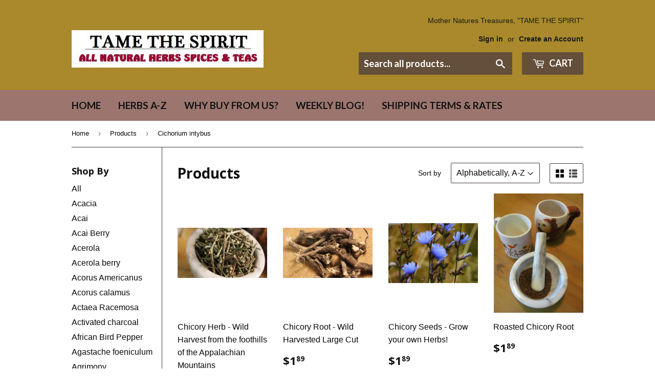

--- FILE ---
content_type: text/html; charset=utf-8
request_url: https://tamethespiritherbs.com/collections/all/cichorium-intybus
body_size: 34686
content:
<!doctype html>
<!--[if lt IE 7]><html class="no-js lt-ie9 lt-ie8 lt-ie7" lang="en"> <![endif]-->
<!--[if IE 7]><html class="no-js lt-ie9 lt-ie8" lang="en"> <![endif]-->
<!--[if IE 8]><html class="no-js lt-ie9" lang="en"> <![endif]-->
<!--[if IE 9 ]><html class="ie9 no-js"> <![endif]-->
<!--[if (gt IE 9)|!(IE)]><!--> <html class="no-touch no-js"> <!--<![endif]-->
<head>

  <!-- Basic page needs ================================================== -->
  <meta charset="utf-8">
  <meta http-equiv="X-UA-Compatible" content="IE=edge,chrome=1">

  

  <!-- Title and description ================================================== -->
  <title>
  Products &ndash; Tagged &quot;Cichorium intybus&quot; &ndash; Tame the Spirit
  </title>


  

  <!-- Product meta ================================================== -->
  
<meta property="og:site_name" content="Tame the Spirit">
<meta property="og:url" content="https://tamethespiritherbs.com/collections/all/cichorium-intybus">
<meta property="og:title" content="Products">
<meta property="og:type" content="website">
<meta property="og:description" content="Supplying Wild Harvested Herbs, Organic Teas & Farm Grown fresh Herbs. Wild Harvested Medicinal Herbs, Weight loss Herbs, Herbs for Energy & Exotic Spices!">




  <meta name="twitter:card" content="summary">

<meta name="twitter:title" content="Products">
<meta name="twitter:description" content="Supplying Wild Harvested Herbs, Organic Teas & Farm Grown fresh Herbs. Wild Harvested Medicinal Herbs, Weight loss Herbs, Herbs for Energy & Exotic Spices!">


  <!-- Helpers ================================================== -->
  <link rel="canonical" href="https://tamethespiritherbs.com/collections/all/cichorium-intybus">
  <meta name="viewport" content="width=device-width,initial-scale=1">

  <!-- CSS ================================================== -->
  <link href="//tamethespiritherbs.com/cdn/shop/t/7/assets/theme.scss.css?v=83052093367986895131752946237" rel="stylesheet" type="text/css" media="all" />
  

  
    
    
    <link href="//fonts.googleapis.com/css?family=Open+Sans:700" rel="stylesheet" type="text/css" media="all" />
  


  
    
    
    <link href="//fonts.googleapis.com/css?family=Lato:700" rel="stylesheet" type="text/css" media="all" />
  



  <!-- Header hook for plugins ================================================== -->
  <script>window.performance && window.performance.mark && window.performance.mark('shopify.content_for_header.start');</script><meta id="shopify-digital-wallet" name="shopify-digital-wallet" content="/16912799/digital_wallets/dialog">
<meta name="shopify-checkout-api-token" content="b5e8d04dc1c6a08afdd9dabc66a01e63">
<meta id="in-context-paypal-metadata" data-shop-id="16912799" data-venmo-supported="false" data-environment="production" data-locale="en_US" data-paypal-v4="true" data-currency="USD">
<link rel="alternate" type="application/atom+xml" title="Feed" href="/collections/all/cichorium-intybus.atom" />
<script async="async" src="/checkouts/internal/preloads.js?locale=en-US"></script>
<link rel="preconnect" href="https://shop.app" crossorigin="anonymous">
<script async="async" src="https://shop.app/checkouts/internal/preloads.js?locale=en-US&shop_id=16912799" crossorigin="anonymous"></script>
<script id="apple-pay-shop-capabilities" type="application/json">{"shopId":16912799,"countryCode":"US","currencyCode":"USD","merchantCapabilities":["supports3DS"],"merchantId":"gid:\/\/shopify\/Shop\/16912799","merchantName":"Tame the Spirit","requiredBillingContactFields":["postalAddress","email"],"requiredShippingContactFields":["postalAddress","email"],"shippingType":"shipping","supportedNetworks":["visa","masterCard","amex","discover","elo","jcb"],"total":{"type":"pending","label":"Tame the Spirit","amount":"1.00"},"shopifyPaymentsEnabled":true,"supportsSubscriptions":true}</script>
<script id="shopify-features" type="application/json">{"accessToken":"b5e8d04dc1c6a08afdd9dabc66a01e63","betas":["rich-media-storefront-analytics"],"domain":"tamethespiritherbs.com","predictiveSearch":true,"shopId":16912799,"locale":"en"}</script>
<script>var Shopify = Shopify || {};
Shopify.shop = "tame-the-spirit.myshopify.com";
Shopify.locale = "en";
Shopify.currency = {"active":"USD","rate":"1.0"};
Shopify.country = "US";
Shopify.theme = {"name":"supply","id":170578701,"schema_name":"Supply","schema_version":"2.0.5","theme_store_id":679,"role":"main"};
Shopify.theme.handle = "null";
Shopify.theme.style = {"id":null,"handle":null};
Shopify.cdnHost = "tamethespiritherbs.com/cdn";
Shopify.routes = Shopify.routes || {};
Shopify.routes.root = "/";</script>
<script type="module">!function(o){(o.Shopify=o.Shopify||{}).modules=!0}(window);</script>
<script>!function(o){function n(){var o=[];function n(){o.push(Array.prototype.slice.apply(arguments))}return n.q=o,n}var t=o.Shopify=o.Shopify||{};t.loadFeatures=n(),t.autoloadFeatures=n()}(window);</script>
<script>
  window.ShopifyPay = window.ShopifyPay || {};
  window.ShopifyPay.apiHost = "shop.app\/pay";
  window.ShopifyPay.redirectState = null;
</script>
<script id="shop-js-analytics" type="application/json">{"pageType":"collection"}</script>
<script defer="defer" async type="module" src="//tamethespiritherbs.com/cdn/shopifycloud/shop-js/modules/v2/client.init-shop-cart-sync_BT-GjEfc.en.esm.js"></script>
<script defer="defer" async type="module" src="//tamethespiritherbs.com/cdn/shopifycloud/shop-js/modules/v2/chunk.common_D58fp_Oc.esm.js"></script>
<script defer="defer" async type="module" src="//tamethespiritherbs.com/cdn/shopifycloud/shop-js/modules/v2/chunk.modal_xMitdFEc.esm.js"></script>
<script type="module">
  await import("//tamethespiritherbs.com/cdn/shopifycloud/shop-js/modules/v2/client.init-shop-cart-sync_BT-GjEfc.en.esm.js");
await import("//tamethespiritherbs.com/cdn/shopifycloud/shop-js/modules/v2/chunk.common_D58fp_Oc.esm.js");
await import("//tamethespiritherbs.com/cdn/shopifycloud/shop-js/modules/v2/chunk.modal_xMitdFEc.esm.js");

  window.Shopify.SignInWithShop?.initShopCartSync?.({"fedCMEnabled":true,"windoidEnabled":true});

</script>
<script>
  window.Shopify = window.Shopify || {};
  if (!window.Shopify.featureAssets) window.Shopify.featureAssets = {};
  window.Shopify.featureAssets['shop-js'] = {"shop-cart-sync":["modules/v2/client.shop-cart-sync_DZOKe7Ll.en.esm.js","modules/v2/chunk.common_D58fp_Oc.esm.js","modules/v2/chunk.modal_xMitdFEc.esm.js"],"init-fed-cm":["modules/v2/client.init-fed-cm_B6oLuCjv.en.esm.js","modules/v2/chunk.common_D58fp_Oc.esm.js","modules/v2/chunk.modal_xMitdFEc.esm.js"],"shop-cash-offers":["modules/v2/client.shop-cash-offers_D2sdYoxE.en.esm.js","modules/v2/chunk.common_D58fp_Oc.esm.js","modules/v2/chunk.modal_xMitdFEc.esm.js"],"shop-login-button":["modules/v2/client.shop-login-button_QeVjl5Y3.en.esm.js","modules/v2/chunk.common_D58fp_Oc.esm.js","modules/v2/chunk.modal_xMitdFEc.esm.js"],"pay-button":["modules/v2/client.pay-button_DXTOsIq6.en.esm.js","modules/v2/chunk.common_D58fp_Oc.esm.js","modules/v2/chunk.modal_xMitdFEc.esm.js"],"shop-button":["modules/v2/client.shop-button_DQZHx9pm.en.esm.js","modules/v2/chunk.common_D58fp_Oc.esm.js","modules/v2/chunk.modal_xMitdFEc.esm.js"],"avatar":["modules/v2/client.avatar_BTnouDA3.en.esm.js"],"init-windoid":["modules/v2/client.init-windoid_CR1B-cfM.en.esm.js","modules/v2/chunk.common_D58fp_Oc.esm.js","modules/v2/chunk.modal_xMitdFEc.esm.js"],"init-shop-for-new-customer-accounts":["modules/v2/client.init-shop-for-new-customer-accounts_C_vY_xzh.en.esm.js","modules/v2/client.shop-login-button_QeVjl5Y3.en.esm.js","modules/v2/chunk.common_D58fp_Oc.esm.js","modules/v2/chunk.modal_xMitdFEc.esm.js"],"init-shop-email-lookup-coordinator":["modules/v2/client.init-shop-email-lookup-coordinator_BI7n9ZSv.en.esm.js","modules/v2/chunk.common_D58fp_Oc.esm.js","modules/v2/chunk.modal_xMitdFEc.esm.js"],"init-shop-cart-sync":["modules/v2/client.init-shop-cart-sync_BT-GjEfc.en.esm.js","modules/v2/chunk.common_D58fp_Oc.esm.js","modules/v2/chunk.modal_xMitdFEc.esm.js"],"shop-toast-manager":["modules/v2/client.shop-toast-manager_DiYdP3xc.en.esm.js","modules/v2/chunk.common_D58fp_Oc.esm.js","modules/v2/chunk.modal_xMitdFEc.esm.js"],"init-customer-accounts":["modules/v2/client.init-customer-accounts_D9ZNqS-Q.en.esm.js","modules/v2/client.shop-login-button_QeVjl5Y3.en.esm.js","modules/v2/chunk.common_D58fp_Oc.esm.js","modules/v2/chunk.modal_xMitdFEc.esm.js"],"init-customer-accounts-sign-up":["modules/v2/client.init-customer-accounts-sign-up_iGw4briv.en.esm.js","modules/v2/client.shop-login-button_QeVjl5Y3.en.esm.js","modules/v2/chunk.common_D58fp_Oc.esm.js","modules/v2/chunk.modal_xMitdFEc.esm.js"],"shop-follow-button":["modules/v2/client.shop-follow-button_CqMgW2wH.en.esm.js","modules/v2/chunk.common_D58fp_Oc.esm.js","modules/v2/chunk.modal_xMitdFEc.esm.js"],"checkout-modal":["modules/v2/client.checkout-modal_xHeaAweL.en.esm.js","modules/v2/chunk.common_D58fp_Oc.esm.js","modules/v2/chunk.modal_xMitdFEc.esm.js"],"shop-login":["modules/v2/client.shop-login_D91U-Q7h.en.esm.js","modules/v2/chunk.common_D58fp_Oc.esm.js","modules/v2/chunk.modal_xMitdFEc.esm.js"],"lead-capture":["modules/v2/client.lead-capture_BJmE1dJe.en.esm.js","modules/v2/chunk.common_D58fp_Oc.esm.js","modules/v2/chunk.modal_xMitdFEc.esm.js"],"payment-terms":["modules/v2/client.payment-terms_Ci9AEqFq.en.esm.js","modules/v2/chunk.common_D58fp_Oc.esm.js","modules/v2/chunk.modal_xMitdFEc.esm.js"]};
</script>
<script id="__st">var __st={"a":16912799,"offset":-18000,"reqid":"aa6161e1-aa0f-4d6d-a2e3-6d9785e6325d-1769423570","pageurl":"tamethespiritherbs.com\/collections\/all\/cichorium-intybus","u":"86859a622055","p":"collection"};</script>
<script>window.ShopifyPaypalV4VisibilityTracking = true;</script>
<script id="captcha-bootstrap">!function(){'use strict';const t='contact',e='account',n='new_comment',o=[[t,t],['blogs',n],['comments',n],[t,'customer']],c=[[e,'customer_login'],[e,'guest_login'],[e,'recover_customer_password'],[e,'create_customer']],r=t=>t.map((([t,e])=>`form[action*='/${t}']:not([data-nocaptcha='true']) input[name='form_type'][value='${e}']`)).join(','),a=t=>()=>t?[...document.querySelectorAll(t)].map((t=>t.form)):[];function s(){const t=[...o],e=r(t);return a(e)}const i='password',u='form_key',d=['recaptcha-v3-token','g-recaptcha-response','h-captcha-response',i],f=()=>{try{return window.sessionStorage}catch{return}},m='__shopify_v',_=t=>t.elements[u];function p(t,e,n=!1){try{const o=window.sessionStorage,c=JSON.parse(o.getItem(e)),{data:r}=function(t){const{data:e,action:n}=t;return t[m]||n?{data:e,action:n}:{data:t,action:n}}(c);for(const[e,n]of Object.entries(r))t.elements[e]&&(t.elements[e].value=n);n&&o.removeItem(e)}catch(o){console.error('form repopulation failed',{error:o})}}const l='form_type',E='cptcha';function T(t){t.dataset[E]=!0}const w=window,h=w.document,L='Shopify',v='ce_forms',y='captcha';let A=!1;((t,e)=>{const n=(g='f06e6c50-85a8-45c8-87d0-21a2b65856fe',I='https://cdn.shopify.com/shopifycloud/storefront-forms-hcaptcha/ce_storefront_forms_captcha_hcaptcha.v1.5.2.iife.js',D={infoText:'Protected by hCaptcha',privacyText:'Privacy',termsText:'Terms'},(t,e,n)=>{const o=w[L][v],c=o.bindForm;if(c)return c(t,g,e,D).then(n);var r;o.q.push([[t,g,e,D],n]),r=I,A||(h.body.append(Object.assign(h.createElement('script'),{id:'captcha-provider',async:!0,src:r})),A=!0)});var g,I,D;w[L]=w[L]||{},w[L][v]=w[L][v]||{},w[L][v].q=[],w[L][y]=w[L][y]||{},w[L][y].protect=function(t,e){n(t,void 0,e),T(t)},Object.freeze(w[L][y]),function(t,e,n,w,h,L){const[v,y,A,g]=function(t,e,n){const i=e?o:[],u=t?c:[],d=[...i,...u],f=r(d),m=r(i),_=r(d.filter((([t,e])=>n.includes(e))));return[a(f),a(m),a(_),s()]}(w,h,L),I=t=>{const e=t.target;return e instanceof HTMLFormElement?e:e&&e.form},D=t=>v().includes(t);t.addEventListener('submit',(t=>{const e=I(t);if(!e)return;const n=D(e)&&!e.dataset.hcaptchaBound&&!e.dataset.recaptchaBound,o=_(e),c=g().includes(e)&&(!o||!o.value);(n||c)&&t.preventDefault(),c&&!n&&(function(t){try{if(!f())return;!function(t){const e=f();if(!e)return;const n=_(t);if(!n)return;const o=n.value;o&&e.removeItem(o)}(t);const e=Array.from(Array(32),(()=>Math.random().toString(36)[2])).join('');!function(t,e){_(t)||t.append(Object.assign(document.createElement('input'),{type:'hidden',name:u})),t.elements[u].value=e}(t,e),function(t,e){const n=f();if(!n)return;const o=[...t.querySelectorAll(`input[type='${i}']`)].map((({name:t})=>t)),c=[...d,...o],r={};for(const[a,s]of new FormData(t).entries())c.includes(a)||(r[a]=s);n.setItem(e,JSON.stringify({[m]:1,action:t.action,data:r}))}(t,e)}catch(e){console.error('failed to persist form',e)}}(e),e.submit())}));const S=(t,e)=>{t&&!t.dataset[E]&&(n(t,e.some((e=>e===t))),T(t))};for(const o of['focusin','change'])t.addEventListener(o,(t=>{const e=I(t);D(e)&&S(e,y())}));const B=e.get('form_key'),M=e.get(l),P=B&&M;t.addEventListener('DOMContentLoaded',(()=>{const t=y();if(P)for(const e of t)e.elements[l].value===M&&p(e,B);[...new Set([...A(),...v().filter((t=>'true'===t.dataset.shopifyCaptcha))])].forEach((e=>S(e,t)))}))}(h,new URLSearchParams(w.location.search),n,t,e,['guest_login'])})(!0,!0)}();</script>
<script integrity="sha256-4kQ18oKyAcykRKYeNunJcIwy7WH5gtpwJnB7kiuLZ1E=" data-source-attribution="shopify.loadfeatures" defer="defer" src="//tamethespiritherbs.com/cdn/shopifycloud/storefront/assets/storefront/load_feature-a0a9edcb.js" crossorigin="anonymous"></script>
<script crossorigin="anonymous" defer="defer" src="//tamethespiritherbs.com/cdn/shopifycloud/storefront/assets/shopify_pay/storefront-65b4c6d7.js?v=20250812"></script>
<script data-source-attribution="shopify.dynamic_checkout.dynamic.init">var Shopify=Shopify||{};Shopify.PaymentButton=Shopify.PaymentButton||{isStorefrontPortableWallets:!0,init:function(){window.Shopify.PaymentButton.init=function(){};var t=document.createElement("script");t.src="https://tamethespiritherbs.com/cdn/shopifycloud/portable-wallets/latest/portable-wallets.en.js",t.type="module",document.head.appendChild(t)}};
</script>
<script data-source-attribution="shopify.dynamic_checkout.buyer_consent">
  function portableWalletsHideBuyerConsent(e){var t=document.getElementById("shopify-buyer-consent"),n=document.getElementById("shopify-subscription-policy-button");t&&n&&(t.classList.add("hidden"),t.setAttribute("aria-hidden","true"),n.removeEventListener("click",e))}function portableWalletsShowBuyerConsent(e){var t=document.getElementById("shopify-buyer-consent"),n=document.getElementById("shopify-subscription-policy-button");t&&n&&(t.classList.remove("hidden"),t.removeAttribute("aria-hidden"),n.addEventListener("click",e))}window.Shopify?.PaymentButton&&(window.Shopify.PaymentButton.hideBuyerConsent=portableWalletsHideBuyerConsent,window.Shopify.PaymentButton.showBuyerConsent=portableWalletsShowBuyerConsent);
</script>
<script data-source-attribution="shopify.dynamic_checkout.cart.bootstrap">document.addEventListener("DOMContentLoaded",(function(){function t(){return document.querySelector("shopify-accelerated-checkout-cart, shopify-accelerated-checkout")}if(t())Shopify.PaymentButton.init();else{new MutationObserver((function(e,n){t()&&(Shopify.PaymentButton.init(),n.disconnect())})).observe(document.body,{childList:!0,subtree:!0})}}));
</script>
<link id="shopify-accelerated-checkout-styles" rel="stylesheet" media="screen" href="https://tamethespiritherbs.com/cdn/shopifycloud/portable-wallets/latest/accelerated-checkout-backwards-compat.css" crossorigin="anonymous">
<style id="shopify-accelerated-checkout-cart">
        #shopify-buyer-consent {
  margin-top: 1em;
  display: inline-block;
  width: 100%;
}

#shopify-buyer-consent.hidden {
  display: none;
}

#shopify-subscription-policy-button {
  background: none;
  border: none;
  padding: 0;
  text-decoration: underline;
  font-size: inherit;
  cursor: pointer;
}

#shopify-subscription-policy-button::before {
  box-shadow: none;
}

      </style>

<script>window.performance && window.performance.mark && window.performance.mark('shopify.content_for_header.end');</script>

  

<!--[if lt IE 9]>
<script src="//cdnjs.cloudflare.com/ajax/libs/html5shiv/3.7.2/html5shiv.min.js" type="text/javascript"></script>
<script src="//tamethespiritherbs.com/cdn/shop/t/7/assets/respond.min.js?v=505" type="text/javascript"></script>
<link href="//tamethespiritherbs.com/cdn/shop/t/7/assets/respond-proxy.html" id="respond-proxy" rel="respond-proxy" />
<link href="//tamethespiritherbs.com/search?q=d1bdda9d3c14c53f4cc54c9a9f73951d" id="respond-redirect" rel="respond-redirect" />
<script src="//tamethespiritherbs.com/search?q=d1bdda9d3c14c53f4cc54c9a9f73951d" type="text/javascript"></script>
<![endif]-->
<!--[if (lte IE 9) ]><script src="//tamethespiritherbs.com/cdn/shop/t/7/assets/match-media.min.js?v=505" type="text/javascript"></script><![endif]-->


  
  

  <script src="//ajax.googleapis.com/ajax/libs/jquery/1.11.0/jquery.min.js" type="text/javascript"></script>


  <!--[if (gt IE 9)|!(IE)]><!--><script src="//tamethespiritherbs.com/cdn/shop/t/7/assets/vendor.js?v=77006336269012142731489671388" defer="defer"></script><!--<![endif]-->
  <!--[if lte IE 9]><script src="//tamethespiritherbs.com/cdn/shop/t/7/assets/vendor.js?v=77006336269012142731489671388"></script><![endif]-->

  <!--[if (gt IE 9)|!(IE)]><!--><script src="//tamethespiritherbs.com/cdn/shop/t/7/assets/theme.js?v=4407056546981983751489671390" defer="defer"></script><!--<![endif]-->
  <!--[if lte IE 9]><script src="//tamethespiritherbs.com/cdn/shop/t/7/assets/theme.js?v=4407056546981983751489671390"></script><![endif]-->


<meta property="og:image" content="https://cdn.shopify.com/s/files/1/1691/2799/files/TAMELOGO1FACE_6e15e84c-7a01-4a93-b1ce-355b617697cd.gif?height=628&pad_color=fff&v=1613158791&width=1200" />
<meta property="og:image:secure_url" content="https://cdn.shopify.com/s/files/1/1691/2799/files/TAMELOGO1FACE_6e15e84c-7a01-4a93-b1ce-355b617697cd.gif?height=628&pad_color=fff&v=1613158791&width=1200" />
<meta property="og:image:width" content="1200" />
<meta property="og:image:height" content="628" />
<link href="https://monorail-edge.shopifysvc.com" rel="dns-prefetch">
<script>(function(){if ("sendBeacon" in navigator && "performance" in window) {try {var session_token_from_headers = performance.getEntriesByType('navigation')[0].serverTiming.find(x => x.name == '_s').description;} catch {var session_token_from_headers = undefined;}var session_cookie_matches = document.cookie.match(/_shopify_s=([^;]*)/);var session_token_from_cookie = session_cookie_matches && session_cookie_matches.length === 2 ? session_cookie_matches[1] : "";var session_token = session_token_from_headers || session_token_from_cookie || "";function handle_abandonment_event(e) {var entries = performance.getEntries().filter(function(entry) {return /monorail-edge.shopifysvc.com/.test(entry.name);});if (!window.abandonment_tracked && entries.length === 0) {window.abandonment_tracked = true;var currentMs = Date.now();var navigation_start = performance.timing.navigationStart;var payload = {shop_id: 16912799,url: window.location.href,navigation_start,duration: currentMs - navigation_start,session_token,page_type: "collection"};window.navigator.sendBeacon("https://monorail-edge.shopifysvc.com/v1/produce", JSON.stringify({schema_id: "online_store_buyer_site_abandonment/1.1",payload: payload,metadata: {event_created_at_ms: currentMs,event_sent_at_ms: currentMs}}));}}window.addEventListener('pagehide', handle_abandonment_event);}}());</script>
<script id="web-pixels-manager-setup">(function e(e,d,r,n,o){if(void 0===o&&(o={}),!Boolean(null===(a=null===(i=window.Shopify)||void 0===i?void 0:i.analytics)||void 0===a?void 0:a.replayQueue)){var i,a;window.Shopify=window.Shopify||{};var t=window.Shopify;t.analytics=t.analytics||{};var s=t.analytics;s.replayQueue=[],s.publish=function(e,d,r){return s.replayQueue.push([e,d,r]),!0};try{self.performance.mark("wpm:start")}catch(e){}var l=function(){var e={modern:/Edge?\/(1{2}[4-9]|1[2-9]\d|[2-9]\d{2}|\d{4,})\.\d+(\.\d+|)|Firefox\/(1{2}[4-9]|1[2-9]\d|[2-9]\d{2}|\d{4,})\.\d+(\.\d+|)|Chrom(ium|e)\/(9{2}|\d{3,})\.\d+(\.\d+|)|(Maci|X1{2}).+ Version\/(15\.\d+|(1[6-9]|[2-9]\d|\d{3,})\.\d+)([,.]\d+|)( \(\w+\)|)( Mobile\/\w+|) Safari\/|Chrome.+OPR\/(9{2}|\d{3,})\.\d+\.\d+|(CPU[ +]OS|iPhone[ +]OS|CPU[ +]iPhone|CPU IPhone OS|CPU iPad OS)[ +]+(15[._]\d+|(1[6-9]|[2-9]\d|\d{3,})[._]\d+)([._]\d+|)|Android:?[ /-](13[3-9]|1[4-9]\d|[2-9]\d{2}|\d{4,})(\.\d+|)(\.\d+|)|Android.+Firefox\/(13[5-9]|1[4-9]\d|[2-9]\d{2}|\d{4,})\.\d+(\.\d+|)|Android.+Chrom(ium|e)\/(13[3-9]|1[4-9]\d|[2-9]\d{2}|\d{4,})\.\d+(\.\d+|)|SamsungBrowser\/([2-9]\d|\d{3,})\.\d+/,legacy:/Edge?\/(1[6-9]|[2-9]\d|\d{3,})\.\d+(\.\d+|)|Firefox\/(5[4-9]|[6-9]\d|\d{3,})\.\d+(\.\d+|)|Chrom(ium|e)\/(5[1-9]|[6-9]\d|\d{3,})\.\d+(\.\d+|)([\d.]+$|.*Safari\/(?![\d.]+ Edge\/[\d.]+$))|(Maci|X1{2}).+ Version\/(10\.\d+|(1[1-9]|[2-9]\d|\d{3,})\.\d+)([,.]\d+|)( \(\w+\)|)( Mobile\/\w+|) Safari\/|Chrome.+OPR\/(3[89]|[4-9]\d|\d{3,})\.\d+\.\d+|(CPU[ +]OS|iPhone[ +]OS|CPU[ +]iPhone|CPU IPhone OS|CPU iPad OS)[ +]+(10[._]\d+|(1[1-9]|[2-9]\d|\d{3,})[._]\d+)([._]\d+|)|Android:?[ /-](13[3-9]|1[4-9]\d|[2-9]\d{2}|\d{4,})(\.\d+|)(\.\d+|)|Mobile Safari.+OPR\/([89]\d|\d{3,})\.\d+\.\d+|Android.+Firefox\/(13[5-9]|1[4-9]\d|[2-9]\d{2}|\d{4,})\.\d+(\.\d+|)|Android.+Chrom(ium|e)\/(13[3-9]|1[4-9]\d|[2-9]\d{2}|\d{4,})\.\d+(\.\d+|)|Android.+(UC? ?Browser|UCWEB|U3)[ /]?(15\.([5-9]|\d{2,})|(1[6-9]|[2-9]\d|\d{3,})\.\d+)\.\d+|SamsungBrowser\/(5\.\d+|([6-9]|\d{2,})\.\d+)|Android.+MQ{2}Browser\/(14(\.(9|\d{2,})|)|(1[5-9]|[2-9]\d|\d{3,})(\.\d+|))(\.\d+|)|K[Aa][Ii]OS\/(3\.\d+|([4-9]|\d{2,})\.\d+)(\.\d+|)/},d=e.modern,r=e.legacy,n=navigator.userAgent;return n.match(d)?"modern":n.match(r)?"legacy":"unknown"}(),u="modern"===l?"modern":"legacy",c=(null!=n?n:{modern:"",legacy:""})[u],f=function(e){return[e.baseUrl,"/wpm","/b",e.hashVersion,"modern"===e.buildTarget?"m":"l",".js"].join("")}({baseUrl:d,hashVersion:r,buildTarget:u}),m=function(e){var d=e.version,r=e.bundleTarget,n=e.surface,o=e.pageUrl,i=e.monorailEndpoint;return{emit:function(e){var a=e.status,t=e.errorMsg,s=(new Date).getTime(),l=JSON.stringify({metadata:{event_sent_at_ms:s},events:[{schema_id:"web_pixels_manager_load/3.1",payload:{version:d,bundle_target:r,page_url:o,status:a,surface:n,error_msg:t},metadata:{event_created_at_ms:s}}]});if(!i)return console&&console.warn&&console.warn("[Web Pixels Manager] No Monorail endpoint provided, skipping logging."),!1;try{return self.navigator.sendBeacon.bind(self.navigator)(i,l)}catch(e){}var u=new XMLHttpRequest;try{return u.open("POST",i,!0),u.setRequestHeader("Content-Type","text/plain"),u.send(l),!0}catch(e){return console&&console.warn&&console.warn("[Web Pixels Manager] Got an unhandled error while logging to Monorail."),!1}}}}({version:r,bundleTarget:l,surface:e.surface,pageUrl:self.location.href,monorailEndpoint:e.monorailEndpoint});try{o.browserTarget=l,function(e){var d=e.src,r=e.async,n=void 0===r||r,o=e.onload,i=e.onerror,a=e.sri,t=e.scriptDataAttributes,s=void 0===t?{}:t,l=document.createElement("script"),u=document.querySelector("head"),c=document.querySelector("body");if(l.async=n,l.src=d,a&&(l.integrity=a,l.crossOrigin="anonymous"),s)for(var f in s)if(Object.prototype.hasOwnProperty.call(s,f))try{l.dataset[f]=s[f]}catch(e){}if(o&&l.addEventListener("load",o),i&&l.addEventListener("error",i),u)u.appendChild(l);else{if(!c)throw new Error("Did not find a head or body element to append the script");c.appendChild(l)}}({src:f,async:!0,onload:function(){if(!function(){var e,d;return Boolean(null===(d=null===(e=window.Shopify)||void 0===e?void 0:e.analytics)||void 0===d?void 0:d.initialized)}()){var d=window.webPixelsManager.init(e)||void 0;if(d){var r=window.Shopify.analytics;r.replayQueue.forEach((function(e){var r=e[0],n=e[1],o=e[2];d.publishCustomEvent(r,n,o)})),r.replayQueue=[],r.publish=d.publishCustomEvent,r.visitor=d.visitor,r.initialized=!0}}},onerror:function(){return m.emit({status:"failed",errorMsg:"".concat(f," has failed to load")})},sri:function(e){var d=/^sha384-[A-Za-z0-9+/=]+$/;return"string"==typeof e&&d.test(e)}(c)?c:"",scriptDataAttributes:o}),m.emit({status:"loading"})}catch(e){m.emit({status:"failed",errorMsg:(null==e?void 0:e.message)||"Unknown error"})}}})({shopId: 16912799,storefrontBaseUrl: "https://tamethespiritherbs.com",extensionsBaseUrl: "https://extensions.shopifycdn.com/cdn/shopifycloud/web-pixels-manager",monorailEndpoint: "https://monorail-edge.shopifysvc.com/unstable/produce_batch",surface: "storefront-renderer",enabledBetaFlags: ["2dca8a86"],webPixelsConfigList: [{"id":"shopify-app-pixel","configuration":"{}","eventPayloadVersion":"v1","runtimeContext":"STRICT","scriptVersion":"0450","apiClientId":"shopify-pixel","type":"APP","privacyPurposes":["ANALYTICS","MARKETING"]},{"id":"shopify-custom-pixel","eventPayloadVersion":"v1","runtimeContext":"LAX","scriptVersion":"0450","apiClientId":"shopify-pixel","type":"CUSTOM","privacyPurposes":["ANALYTICS","MARKETING"]}],isMerchantRequest: false,initData: {"shop":{"name":"Tame the Spirit","paymentSettings":{"currencyCode":"USD"},"myshopifyDomain":"tame-the-spirit.myshopify.com","countryCode":"US","storefrontUrl":"https:\/\/tamethespiritherbs.com"},"customer":null,"cart":null,"checkout":null,"productVariants":[],"purchasingCompany":null},},"https://tamethespiritherbs.com/cdn","fcfee988w5aeb613cpc8e4bc33m6693e112",{"modern":"","legacy":""},{"shopId":"16912799","storefrontBaseUrl":"https:\/\/tamethespiritherbs.com","extensionBaseUrl":"https:\/\/extensions.shopifycdn.com\/cdn\/shopifycloud\/web-pixels-manager","surface":"storefront-renderer","enabledBetaFlags":"[\"2dca8a86\"]","isMerchantRequest":"false","hashVersion":"fcfee988w5aeb613cpc8e4bc33m6693e112","publish":"custom","events":"[[\"page_viewed\",{}],[\"collection_viewed\",{\"collection\":{\"id\":\"\",\"title\":\"Products\",\"productVariants\":[{\"price\":{\"amount\":1.89,\"currencyCode\":\"USD\"},\"product\":{\"title\":\"Chicory Herb - Wild Harvest from the foothills of the Appalachian Mountains\",\"vendor\":\"Tame the Spirit\",\"id\":\"7237544673450\",\"untranslatedTitle\":\"Chicory Herb - Wild Harvest from the foothills of the Appalachian Mountains\",\"url\":\"\/products\/chicory-herb-wild-harvest-from-the-foothills-of-the-appalachian-mountains\",\"type\":\"Herbs \u0026 Spices\"},\"id\":\"42508506890410\",\"image\":{\"src\":\"\/\/tamethespiritherbs.com\/cdn\/shop\/products\/IMG_3317.jpg?v=1644355642\"},\"sku\":\"\",\"title\":\"1\/4 Ounce\",\"untranslatedTitle\":\"1\/4 Ounce\"},{\"price\":{\"amount\":1.89,\"currencyCode\":\"USD\"},\"product\":{\"title\":\"Chicory Root - Wild Harvested Large Cut\",\"vendor\":\"Tame the Spirit\",\"id\":\"7237499093162\",\"untranslatedTitle\":\"Chicory Root - Wild Harvested Large Cut\",\"url\":\"\/products\/chicory-root-wild-harvested-large-cut\",\"type\":\"Herbs \u0026 Spices\"},\"id\":\"42508447252650\",\"image\":{\"src\":\"\/\/tamethespiritherbs.com\/cdn\/shop\/products\/IMG_3311_2.jpg?v=1644354850\"},\"sku\":null,\"title\":\"1\/4 Ounce\",\"untranslatedTitle\":\"1\/4 Ounce\"},{\"price\":{\"amount\":1.89,\"currencyCode\":\"USD\"},\"product\":{\"title\":\"Chicory Seeds - Grow your own Herbs!\",\"vendor\":\"Tame the Spirit\",\"id\":\"7237560533162\",\"untranslatedTitle\":\"Chicory Seeds - Grow your own Herbs!\",\"url\":\"\/products\/chicory-seeds-grow-your-own-herbs\",\"type\":\"Seeds for Planting\"},\"id\":\"42508538282154\",\"image\":{\"src\":\"\/\/tamethespiritherbs.com\/cdn\/shop\/products\/chicory_seeds2.jpg?v=1644355975\"},\"sku\":\"\",\"title\":\"100 Seeds\",\"untranslatedTitle\":\"100 Seeds\"},{\"price\":{\"amount\":1.89,\"currencyCode\":\"USD\"},\"product\":{\"title\":\"Roasted Chicory Root\",\"vendor\":\"Tame the Spirit\",\"id\":\"33803042842\",\"untranslatedTitle\":\"Roasted Chicory Root\",\"url\":\"\/products\/chicory-root\",\"type\":\"\"},\"id\":\"41405019586730\",\"image\":{\"src\":\"\/\/tamethespiritherbs.com\/cdn\/shop\/products\/chicoryetsy1.jpg?v=1503180494\"},\"sku\":\"\",\"title\":\"1\/4 Ounce\",\"untranslatedTitle\":\"1\/4 Ounce\"}]}}]]"});</script><script>
  window.ShopifyAnalytics = window.ShopifyAnalytics || {};
  window.ShopifyAnalytics.meta = window.ShopifyAnalytics.meta || {};
  window.ShopifyAnalytics.meta.currency = 'USD';
  var meta = {"products":[{"id":7237544673450,"gid":"gid:\/\/shopify\/Product\/7237544673450","vendor":"Tame the Spirit","type":"Herbs \u0026 Spices","handle":"chicory-herb-wild-harvest-from-the-foothills-of-the-appalachian-mountains","variants":[{"id":42508506890410,"price":189,"name":"Chicory Herb - Wild Harvest from the foothills of the Appalachian Mountains - 1\/4 Ounce","public_title":"1\/4 Ounce","sku":""},{"id":42508506923178,"price":279,"name":"Chicory Herb - Wild Harvest from the foothills of the Appalachian Mountains - 1\/2 Ounce","public_title":"1\/2 Ounce","sku":""},{"id":42508506955946,"price":389,"name":"Chicory Herb - Wild Harvest from the foothills of the Appalachian Mountains - 1 Ounce","public_title":"1 Ounce","sku":""},{"id":42508506988714,"price":599,"name":"Chicory Herb - Wild Harvest from the foothills of the Appalachian Mountains - 2 Ounce","public_title":"2 Ounce","sku":""},{"id":42508507021482,"price":989,"name":"Chicory Herb - Wild Harvest from the foothills of the Appalachian Mountains - 4 Ounce","public_title":"4 Ounce","sku":""},{"id":42508507054250,"price":1599,"name":"Chicory Herb - Wild Harvest from the foothills of the Appalachian Mountains - 8 Ounce","public_title":"8 Ounce","sku":""}],"remote":false},{"id":7237499093162,"gid":"gid:\/\/shopify\/Product\/7237499093162","vendor":"Tame the Spirit","type":"Herbs \u0026 Spices","handle":"chicory-root-wild-harvested-large-cut","variants":[{"id":42508447252650,"price":189,"name":"Chicory Root - Wild Harvested Large Cut - 1\/4 Ounce","public_title":"1\/4 Ounce","sku":null},{"id":42508447285418,"price":299,"name":"Chicory Root - Wild Harvested Large Cut - 1\/2 Oz Sample","public_title":"1\/2 Oz Sample","sku":null},{"id":42508447318186,"price":399,"name":"Chicory Root - Wild Harvested Large Cut - 1 Ounce","public_title":"1 Ounce","sku":null},{"id":42508447350954,"price":579,"name":"Chicory Root - Wild Harvested Large Cut - 2 Ounce","public_title":"2 Ounce","sku":null},{"id":42508447383722,"price":779,"name":"Chicory Root - Wild Harvested Large Cut - 4 Ounce","public_title":"4 Ounce","sku":null},{"id":42508447416490,"price":1369,"name":"Chicory Root - Wild Harvested Large Cut - 8 Ounce","public_title":"8 Ounce","sku":null}],"remote":false},{"id":7237560533162,"gid":"gid:\/\/shopify\/Product\/7237560533162","vendor":"Tame the Spirit","type":"Seeds for Planting","handle":"chicory-seeds-grow-your-own-herbs","variants":[{"id":42508538282154,"price":189,"name":"Chicory Seeds - Grow your own Herbs! - 100 Seeds","public_title":"100 Seeds","sku":""},{"id":42508538314922,"price":289,"name":"Chicory Seeds - Grow your own Herbs! - 250 Seeds","public_title":"250 Seeds","sku":""},{"id":42508538347690,"price":389,"name":"Chicory Seeds - Grow your own Herbs! - 500 Seeds","public_title":"500 Seeds","sku":""},{"id":42508538380458,"price":559,"name":"Chicory Seeds - Grow your own Herbs! - 1000 Seeds","public_title":"1000 Seeds","sku":""},{"id":42508538413226,"price":949,"name":"Chicory Seeds - Grow your own Herbs! - 5000 Seeds","public_title":"5000 Seeds","sku":""}],"remote":false},{"id":33803042842,"gid":"gid:\/\/shopify\/Product\/33803042842","vendor":"Tame the Spirit","type":"","handle":"chicory-root","variants":[{"id":41405019586730,"price":189,"name":"Roasted Chicory Root - 1\/4 Ounce","public_title":"1\/4 Ounce","sku":""},{"id":277414510618,"price":299,"name":"Roasted Chicory Root - 1\/2 Oz Sample","public_title":"1\/2 Oz Sample","sku":""},{"id":278140846106,"price":359,"name":"Roasted Chicory Root - 1 Ounce","public_title":"1 Ounce","sku":""},{"id":278140878874,"price":479,"name":"Roasted Chicory Root - 2 Ounce","public_title":"2 Ounce","sku":""},{"id":278140911642,"price":579,"name":"Roasted Chicory Root - 4 Ounce","public_title":"4 Ounce","sku":""},{"id":278140944410,"price":969,"name":"Roasted Chicory Root - 8 Ounce","public_title":"8 Ounce","sku":""}],"remote":false}],"page":{"pageType":"collection","requestId":"aa6161e1-aa0f-4d6d-a2e3-6d9785e6325d-1769423570"}};
  for (var attr in meta) {
    window.ShopifyAnalytics.meta[attr] = meta[attr];
  }
</script>
<script class="analytics">
  (function () {
    var customDocumentWrite = function(content) {
      var jquery = null;

      if (window.jQuery) {
        jquery = window.jQuery;
      } else if (window.Checkout && window.Checkout.$) {
        jquery = window.Checkout.$;
      }

      if (jquery) {
        jquery('body').append(content);
      }
    };

    var hasLoggedConversion = function(token) {
      if (token) {
        return document.cookie.indexOf('loggedConversion=' + token) !== -1;
      }
      return false;
    }

    var setCookieIfConversion = function(token) {
      if (token) {
        var twoMonthsFromNow = new Date(Date.now());
        twoMonthsFromNow.setMonth(twoMonthsFromNow.getMonth() + 2);

        document.cookie = 'loggedConversion=' + token + '; expires=' + twoMonthsFromNow;
      }
    }

    var trekkie = window.ShopifyAnalytics.lib = window.trekkie = window.trekkie || [];
    if (trekkie.integrations) {
      return;
    }
    trekkie.methods = [
      'identify',
      'page',
      'ready',
      'track',
      'trackForm',
      'trackLink'
    ];
    trekkie.factory = function(method) {
      return function() {
        var args = Array.prototype.slice.call(arguments);
        args.unshift(method);
        trekkie.push(args);
        return trekkie;
      };
    };
    for (var i = 0; i < trekkie.methods.length; i++) {
      var key = trekkie.methods[i];
      trekkie[key] = trekkie.factory(key);
    }
    trekkie.load = function(config) {
      trekkie.config = config || {};
      trekkie.config.initialDocumentCookie = document.cookie;
      var first = document.getElementsByTagName('script')[0];
      var script = document.createElement('script');
      script.type = 'text/javascript';
      script.onerror = function(e) {
        var scriptFallback = document.createElement('script');
        scriptFallback.type = 'text/javascript';
        scriptFallback.onerror = function(error) {
                var Monorail = {
      produce: function produce(monorailDomain, schemaId, payload) {
        var currentMs = new Date().getTime();
        var event = {
          schema_id: schemaId,
          payload: payload,
          metadata: {
            event_created_at_ms: currentMs,
            event_sent_at_ms: currentMs
          }
        };
        return Monorail.sendRequest("https://" + monorailDomain + "/v1/produce", JSON.stringify(event));
      },
      sendRequest: function sendRequest(endpointUrl, payload) {
        // Try the sendBeacon API
        if (window && window.navigator && typeof window.navigator.sendBeacon === 'function' && typeof window.Blob === 'function' && !Monorail.isIos12()) {
          var blobData = new window.Blob([payload], {
            type: 'text/plain'
          });

          if (window.navigator.sendBeacon(endpointUrl, blobData)) {
            return true;
          } // sendBeacon was not successful

        } // XHR beacon

        var xhr = new XMLHttpRequest();

        try {
          xhr.open('POST', endpointUrl);
          xhr.setRequestHeader('Content-Type', 'text/plain');
          xhr.send(payload);
        } catch (e) {
          console.log(e);
        }

        return false;
      },
      isIos12: function isIos12() {
        return window.navigator.userAgent.lastIndexOf('iPhone; CPU iPhone OS 12_') !== -1 || window.navigator.userAgent.lastIndexOf('iPad; CPU OS 12_') !== -1;
      }
    };
    Monorail.produce('monorail-edge.shopifysvc.com',
      'trekkie_storefront_load_errors/1.1',
      {shop_id: 16912799,
      theme_id: 170578701,
      app_name: "storefront",
      context_url: window.location.href,
      source_url: "//tamethespiritherbs.com/cdn/s/trekkie.storefront.8d95595f799fbf7e1d32231b9a28fd43b70c67d3.min.js"});

        };
        scriptFallback.async = true;
        scriptFallback.src = '//tamethespiritherbs.com/cdn/s/trekkie.storefront.8d95595f799fbf7e1d32231b9a28fd43b70c67d3.min.js';
        first.parentNode.insertBefore(scriptFallback, first);
      };
      script.async = true;
      script.src = '//tamethespiritherbs.com/cdn/s/trekkie.storefront.8d95595f799fbf7e1d32231b9a28fd43b70c67d3.min.js';
      first.parentNode.insertBefore(script, first);
    };
    trekkie.load(
      {"Trekkie":{"appName":"storefront","development":false,"defaultAttributes":{"shopId":16912799,"isMerchantRequest":null,"themeId":170578701,"themeCityHash":"16982439615143597393","contentLanguage":"en","currency":"USD","eventMetadataId":"1299172c-7d0c-4700-89b2-eac888edb1f6"},"isServerSideCookieWritingEnabled":true,"monorailRegion":"shop_domain","enabledBetaFlags":["65f19447"]},"Session Attribution":{},"S2S":{"facebookCapiEnabled":false,"source":"trekkie-storefront-renderer","apiClientId":580111}}
    );

    var loaded = false;
    trekkie.ready(function() {
      if (loaded) return;
      loaded = true;

      window.ShopifyAnalytics.lib = window.trekkie;

      var originalDocumentWrite = document.write;
      document.write = customDocumentWrite;
      try { window.ShopifyAnalytics.merchantGoogleAnalytics.call(this); } catch(error) {};
      document.write = originalDocumentWrite;

      window.ShopifyAnalytics.lib.page(null,{"pageType":"collection","requestId":"aa6161e1-aa0f-4d6d-a2e3-6d9785e6325d-1769423570","shopifyEmitted":true});

      var match = window.location.pathname.match(/checkouts\/(.+)\/(thank_you|post_purchase)/)
      var token = match? match[1]: undefined;
      if (!hasLoggedConversion(token)) {
        setCookieIfConversion(token);
        window.ShopifyAnalytics.lib.track("Viewed Product Category",{"currency":"USD","category":"Collection: all","collectionName":"all","nonInteraction":true},undefined,undefined,{"shopifyEmitted":true});
      }
    });


        var eventsListenerScript = document.createElement('script');
        eventsListenerScript.async = true;
        eventsListenerScript.src = "//tamethespiritherbs.com/cdn/shopifycloud/storefront/assets/shop_events_listener-3da45d37.js";
        document.getElementsByTagName('head')[0].appendChild(eventsListenerScript);

})();</script>
<script
  defer
  src="https://tamethespiritherbs.com/cdn/shopifycloud/perf-kit/shopify-perf-kit-3.0.4.min.js"
  data-application="storefront-renderer"
  data-shop-id="16912799"
  data-render-region="gcp-us-east1"
  data-page-type="collection"
  data-theme-instance-id="170578701"
  data-theme-name="Supply"
  data-theme-version="2.0.5"
  data-monorail-region="shop_domain"
  data-resource-timing-sampling-rate="10"
  data-shs="true"
  data-shs-beacon="true"
  data-shs-export-with-fetch="true"
  data-shs-logs-sample-rate="1"
  data-shs-beacon-endpoint="https://tamethespiritherbs.com/api/collect"
></script>
</head>

<body id="products" class="template-collection" >

  <div id="shopify-section-header" class="shopify-section header-section"><header class="site-header" role="banner" data-section-id="header" data-section-type="header-section">
  <div class="wrapper">

    <div class="grid--full">
      <div class="grid-item large--one-half">
        
          <div class="h1 header-logo" itemscope itemtype="http://schema.org/Organization">
        
          
          
            <a href="/" itemprop="url">
              <img src="//tamethespiritherbs.com/cdn/shop/files/TAMELOGO1FACE_375x.gif?v=1613158791"
                   srcset="//tamethespiritherbs.com/cdn/shop/files/TAMELOGO1FACE_375x.gif?v=1613158791 1x, //tamethespiritherbs.com/cdn/shop/files/TAMELOGO1FACE_375x@2x.gif?v=1613158791 2x"
                   alt="Tame the Spirit"
                   itemprop="logo">
            </a>
          
        
          </div>
        
      </div>

      <div class="grid-item large--one-half text-center large--text-right">
        
          <div class="site-header--text-links">
            
              <div class="rte">
                <p>Mother Natures Treasures, "TAME THE SPIRIT"</p>
            </div>
            

            
              <span class="site-header--meta-links medium-down--hide">
                
                  <a href="https://tamethespiritherbs.com/customer_authentication/redirect?locale=en&amp;region_country=US" id="customer_login_link">Sign in</a>
                  <span class="site-header--spacer">or</span>
                  <a href="https://shopify.com/16912799/account?locale=en" id="customer_register_link">Create an Account</a>
                
              </span>
            
          </div>

          <br class="medium-down--hide">
        

        <form action="/search" method="get" class="search-bar" role="search">
  <input type="hidden" name="type" value="product">

  <input type="search" name="q" value="" placeholder="Search all products..." aria-label="Search all products...">
  <button type="submit" class="search-bar--submit icon-fallback-text">
    <span class="icon icon-search" aria-hidden="true"></span>
    <span class="fallback-text">Search</span>
  </button>
</form>


        <a href="/cart" class="header-cart-btn cart-toggle">
          <span class="icon icon-cart"></span>
          Cart <span class="cart-count cart-badge--desktop hidden-count">0</span>
        </a>
      </div>
    </div>

  </div>
</header>

<nav class="nav-bar" role="navigation">
  <div class="wrapper">
    <form action="/search" method="get" class="search-bar" role="search">
  <input type="hidden" name="type" value="product">

  <input type="search" name="q" value="" placeholder="Search all products..." aria-label="Search all products...">
  <button type="submit" class="search-bar--submit icon-fallback-text">
    <span class="icon icon-search" aria-hidden="true"></span>
    <span class="fallback-text">Search</span>
  </button>
</form>

    <ul class="site-nav" id="accessibleNav">
  
  
    
    
      <li >
        <a href="/">Home</a>
      </li>
    
  
    
    
      <li >
        <a href="/collections/all">Herbs A-Z</a>
      </li>
    
  
    
    
      <li >
        <a href="/pages/why-choose-tame-the-spirit-brand">Why Buy From Us?</a>
      </li>
    
  
    
    
      <li >
        <a href="/blogs/herbs-for-cancer-cures-fact-or-fiction">Weekly Blog!</a>
      </li>
    
  
    
    
      <li >
        <a href="/">Shipping Terms & Rates</a>
      </li>
    
  

  
    
      <li class="customer-navlink large--hide"><a href="https://tamethespiritherbs.com/customer_authentication/redirect?locale=en&amp;region_country=US" id="customer_login_link">Sign in</a></li>
      <li class="customer-navlink large--hide"><a href="https://shopify.com/16912799/account?locale=en" id="customer_register_link">Create an Account</a></li>
    
  
</ul>

  </div>
</nav>

<div id="mobileNavBar">
  <div class="display-table-cell">
    <a class="menu-toggle mobileNavBar-link"><span class="icon icon-hamburger"></span>Menu</a>
  </div>
  <div class="display-table-cell">
    <a href="/cart" class="cart-toggle mobileNavBar-link">
      <span class="icon icon-cart"></span>
      Cart <span class="cart-count hidden-count">0</span>
    </a>
  </div>
</div>


<style> #shopify-section-header .collection-filters {max-height: 2300px;} #shopify-section-header .collection-filters {overflow: scroll;} </style></div>

  <main class="wrapper main-content" role="main">

    

<div id="shopify-section-collection-template" class="shopify-section collection-template-section">








<nav class="breadcrumb" role="navigation" aria-label="breadcrumbs">
  <a href="/" title="Back to the frontpage">Home</a>

  

    <span class="divider" aria-hidden="true">&rsaquo;</span>

    

      
      <a href="/collections/all" title="">Products</a>

      <span class="divider" aria-hidden="true">&rsaquo;</span>

      

        
        
        

        
        <span>
          Cichorium intybus
        </span>
        

        

      

    

  
</nav>






<div class="grid grid-border">

  
  <aside class="sidebar grid-item large--one-fifth collection-filters" id="collectionFilters">
    


  <h2 class="h3">Shop By</h2>
  

    
    <ul>
      
        <li class="active-filter">
          
          
            <a href="/collections/all">
              All
              
            </a>

          
          
        </li>
      

      
      
        
        
        

        
          
            <li><a href="/collections/all/acacia" title="Show products matching tag Acacia">Acacia</a></li>
          
        
      
        
        
        

        
          
            <li><a href="/collections/all/acai" title="Show products matching tag Acai">Acai</a></li>
          
        
      
        
        
        

        
          
            <li><a href="/collections/all/acai-berry" title="Show products matching tag Acai Berry">Acai Berry</a></li>
          
        
      
        
        
        

        
          
            <li><a href="/collections/all/acerola" title="Show products matching tag Acerola">Acerola</a></li>
          
        
      
        
        
        

        
          
            <li><a href="/collections/all/acerola-berry" title="Show products matching tag Acerola berry">Acerola berry</a></li>
          
        
      
        
        
        

        
          
            <li><a href="/collections/all/acorus-americanus" title="Show products matching tag Acorus Americanus">Acorus Americanus</a></li>
          
        
      
        
        
        

        
          
            <li><a href="/collections/all/acorus-calamus" title="Show products matching tag Acorus calamus">Acorus calamus</a></li>
          
        
      
        
        
        

        
          
            <li><a href="/collections/all/actaea-racemosa" title="Show products matching tag Actaea Racemosa">Actaea Racemosa</a></li>
          
        
      
        
        
        

        
          
            <li><a href="/collections/all/activated-charcoal" title="Show products matching tag Activated charcoal">Activated charcoal</a></li>
          
        
      
        
        
        

        
          
            <li><a href="/collections/all/african-bird-pepper" title="Show products matching tag African Bird Pepper">African Bird Pepper</a></li>
          
        
      
        
        
        

        
          
            <li><a href="/collections/all/agastache-foeniculum" title="Show products matching tag Agastache foeniculum">Agastache foeniculum</a></li>
          
        
      
        
        
        

        
          
            <li><a href="/collections/all/agrimony" title="Show products matching tag Agrimony">Agrimony</a></li>
          
        
      
        
        
        

        
          
            <li><a href="/collections/all/agrimony-seeds" title="Show products matching tag agrimony seeds">agrimony seeds</a></li>
          
        
      
        
        
        

        
          
            <li><a href="/collections/all/ailanthus-altissima" title="Show products matching tag Ailanthus altissima">Ailanthus altissima</a></li>
          
        
      
        
        
        

        
          
            <li><a href="/collections/all/alfalfa" title="Show products matching tag Alfalfa">Alfalfa</a></li>
          
        
      
        
        
        

        
          
            <li><a href="/collections/all/alfalfa-leaf" title="Show products matching tag Alfalfa Leaf">Alfalfa Leaf</a></li>
          
        
      
        
        
        

        
          
            <li><a href="/collections/all/alfalfa-leaf-powder" title="Show products matching tag Alfalfa Leaf Powder">Alfalfa Leaf Powder</a></li>
          
        
      
        
        
        

        
          
            <li><a href="/collections/all/alfalfa-tea" title="Show products matching tag alfalfa tea">alfalfa tea</a></li>
          
        
      
        
        
        

        
          
            <li><a href="/collections/all/algea" title="Show products matching tag algea">algea</a></li>
          
        
      
        
        
        

        
          
            <li><a href="/collections/all/alliaria-petiolata" title="Show products matching tag Alliaria petiolata">Alliaria petiolata</a></li>
          
        
      
        
        
        

        
          
            <li><a href="/collections/all/allium-sativum" title="Show products matching tag Allium sativum">Allium sativum</a></li>
          
        
      
        
        
        

        
          
            <li><a href="/collections/all/allspice" title="Show products matching tag allspice">allspice</a></li>
          
        
      
        
        
        

        
          
            <li><a href="/collections/all/allspice-berries" title="Show products matching tag allspice berries">allspice berries</a></li>
          
        
      
        
        
        

        
          
            <li><a href="/collections/all/allspice-herb" title="Show products matching tag allspice herb">allspice herb</a></li>
          
        
      
        
        
        

        
          
            <li><a href="/collections/all/allspice-powder" title="Show products matching tag allspice powder">allspice powder</a></li>
          
        
      
        
        
        

        
          
            <li><a href="/collections/all/allspice-seasoning" title="Show products matching tag allspice seasoning">allspice seasoning</a></li>
          
        
      
        
        
        

        
          
            <li><a href="/collections/all/aloe" title="Show products matching tag aloe">aloe</a></li>
          
        
      
        
        
        

        
          
            <li><a href="/collections/all/aloe-vera" title="Show products matching tag aloe vera">aloe vera</a></li>
          
        
      
        
        
        

        
          
            <li><a href="/collections/all/aloe-vera-gel" title="Show products matching tag aloe vera gel">aloe vera gel</a></li>
          
        
      
        
        
        

        
          
            <li><a href="/collections/all/aloe-vera-herb" title="Show products matching tag aloe vera herb">aloe vera herb</a></li>
          
        
      
        
        
        

        
          
            <li><a href="/collections/all/alpinia-officinarum" title="Show products matching tag Alpinia officinarum">Alpinia officinarum</a></li>
          
        
      
        
        
        

        
          
            <li><a href="/collections/all/alum" title="Show products matching tag alum">alum</a></li>
          
        
      
        
        
        

        
          
            <li><a href="/collections/all/alumen" title="Show products matching tag alumen">alumen</a></li>
          
        
      
        
        
        

        
          
            <li><a href="/collections/all/amadou-mushroom" title="Show products matching tag Amadou Mushroom">Amadou Mushroom</a></li>
          
        
      
        
        
        

        
          
            <li><a href="/collections/all/amber-incense" title="Show products matching tag Amber Incense">Amber Incense</a></li>
          
        
      
        
        
        

        
          
            <li><a href="/collections/all/amber-powder" title="Show products matching tag amber powder">amber powder</a></li>
          
        
      
        
        
        

        
          
            <li><a href="/collections/all/amber-resin" title="Show products matching tag Amber resin">Amber resin</a></li>
          
        
      
        
        
        

        
          
            <li><a href="/collections/all/amber-resin-powder" title="Show products matching tag Amber Resin powder">Amber Resin powder</a></li>
          
        
      
        
        
        

        
          
            <li><a href="/collections/all/amla-berry" title="Show products matching tag Amla Berry">Amla Berry</a></li>
          
        
      
        
        
        

        
          
            <li><a href="/collections/all/amla-herb" title="Show products matching tag amla herb">amla herb</a></li>
          
        
      
        
        
        

        
          
            <li><a href="/collections/all/amla-tea" title="Show products matching tag Amla Tea">Amla Tea</a></li>
          
        
      
        
        
        

        
          
            <li><a href="/collections/all/amomum-subulatum" title="Show products matching tag Amomum Subulatum">Amomum Subulatum</a></li>
          
        
      
        
        
        

        
          
            <li><a href="/collections/all/ananas-comosus" title="Show products matching tag Ananas comosus">Ananas comosus</a></li>
          
        
      
        
        
        

        
          
            <li><a href="/collections/all/andrographis" title="Show products matching tag Andrographis">Andrographis</a></li>
          
        
      
        
        
        

        
          
            <li><a href="/collections/all/andrographis-paniculata" title="Show products matching tag Andrographis paniculata">Andrographis paniculata</a></li>
          
        
      
        
        
        

        
          
            <li><a href="/collections/all/andrographis-powder" title="Show products matching tag Andrographis Powder">Andrographis Powder</a></li>
          
        
      
        
        
        

        
          
            <li><a href="/collections/all/anethum-graveolens" title="Show products matching tag Anethum graveolens">Anethum graveolens</a></li>
          
        
      
        
        
        

        
          
            <li><a href="/collections/all/angelica" title="Show products matching tag angelica">angelica</a></li>
          
        
      
        
        
        

        
          
            <li><a href="/collections/all/angelica-herb" title="Show products matching tag angelica herb">angelica herb</a></li>
          
        
      
        
        
        

        
          
            <li><a href="/collections/all/angelica-root" title="Show products matching tag angelica root">angelica root</a></li>
          
        
      
        
        
        

        
          
            <li><a href="/collections/all/angelica-root-powder" title="Show products matching tag angelica root powder">angelica root powder</a></li>
          
        
      
        
        
        

        
          
            <li><a href="/collections/all/angelica-seeds" title="Show products matching tag Angelica Seeds">Angelica Seeds</a></li>
          
        
      
        
        
        

        
          
            <li><a href="/collections/all/angelica-sinensis" title="Show products matching tag Angelica sinensis">Angelica sinensis</a></li>
          
        
      
        
        
        

        
          
            <li><a href="/collections/all/anise" title="Show products matching tag Anise">Anise</a></li>
          
        
      
        
        
        

        
          
            <li><a href="/collections/all/anise-hyssop-seeds" title="Show products matching tag Anise Hyssop Seeds">Anise Hyssop Seeds</a></li>
          
        
      
        
        
        

        
          
            <li><a href="/collections/all/anise-seed" title="Show products matching tag anise seed">anise seed</a></li>
          
        
      
        
        
        

        
          
            <li><a href="/collections/all/anise-seed-powder" title="Show products matching tag Anise seed Powder">Anise seed Powder</a></li>
          
        
      
        
        
        

        
          
            <li><a href="/collections/all/annatto-seeds" title="Show products matching tag Annatto Seeds">Annatto Seeds</a></li>
          
        
      
        
        
        

        
          
            <li><a href="/collections/all/apis-mellifica" title="Show products matching tag Apis mellifica">Apis mellifica</a></li>
          
        
      
        
        
        

        
          
            <li><a href="/collections/all/apium-graveolens" title="Show products matching tag Apium graveolens">Apium graveolens</a></li>
          
        
      
        
        
        

        
          
            <li><a href="/collections/all/apple-fiber" title="Show products matching tag Apple Fiber">Apple Fiber</a></li>
          
        
      
        
        
        

        
          
            <li><a href="/collections/all/apple-fiber-powder" title="Show products matching tag Apple Fiber Powder">Apple Fiber Powder</a></li>
          
        
      
        
        
        

        
          
            <li><a href="/collections/all/aquatic-plants" title="Show products matching tag aquatic plants">aquatic plants</a></li>
          
        
      
        
        
        

        
          
            <li><a href="/collections/all/archangel-resin" title="Show products matching tag Archangel Resin">Archangel Resin</a></li>
          
        
      
        
        
        

        
          
            <li><a href="/collections/all/arctium-lappa" title="Show products matching tag Arctium Lappa">Arctium Lappa</a></li>
          
        
      
        
        
        

        
          
            <li><a href="/collections/all/arisaema-triphyllum" title="Show products matching tag Arisaema triphyllum">Arisaema triphyllum</a></li>
          
        
      
        
        
        

        
          
            <li><a href="/collections/all/arjuna-bark-powder" title="Show products matching tag Arjuna Bark Powder">Arjuna Bark Powder</a></li>
          
        
      
        
        
        

        
          
            <li><a href="/collections/all/arnica" title="Show products matching tag arnica">arnica</a></li>
          
        
      
        
        
        

        
          
            <li><a href="/collections/all/arnica-flower" title="Show products matching tag arnica flower">arnica flower</a></li>
          
        
      
        
        
        

        
          
            <li><a href="/collections/all/arnica-flower-powder" title="Show products matching tag arnica flower powder">arnica flower powder</a></li>
          
        
      
        
        
        

        
          
            <li><a href="/collections/all/arnica-herb" title="Show products matching tag arnica herb">arnica herb</a></li>
          
        
      
        
        
        

        
          
            <li><a href="/collections/all/arnica-powder" title="Show products matching tag arnica powder">arnica powder</a></li>
          
        
      
        
        
        

        
          
            <li><a href="/collections/all/arrowroot" title="Show products matching tag arrowroot">arrowroot</a></li>
          
        
      
        
        
        

        
          
            <li><a href="/collections/all/arrowroot-flour" title="Show products matching tag Arrowroot Flour">Arrowroot Flour</a></li>
          
        
      
        
        
        

        
          
            <li><a href="/collections/all/arrowroot-powder" title="Show products matching tag arrowroot powder">arrowroot powder</a></li>
          
        
      
        
        
        

        
          
            <li><a href="/collections/all/arrowroot-starch" title="Show products matching tag Arrowroot Starch">Arrowroot Starch</a></li>
          
        
      
        
        
        

        
          
            <li><a href="/collections/all/artemisia-argyi-levl" title="Show products matching tag Artemisia argyi Levl">Artemisia argyi Levl</a></li>
          
        
      
        
        
        

        
          
            <li><a href="/collections/all/artichoke-leaf-powder" title="Show products matching tag Artichoke Leaf Powder">Artichoke Leaf Powder</a></li>
          
        
      
        
        
        

        
          
            <li><a href="/collections/all/artist-conk-mushroom" title="Show products matching tag Artist conk mushroom">Artist conk mushroom</a></li>
          
        
      
        
        
        

        
          
            <li><a href="/collections/all/asafoetida-resin" title="Show products matching tag Asafoetida Resin">Asafoetida Resin</a></li>
          
        
      
        
        
        

        
          
            <li><a href="/collections/all/asclepias-tuberosa" title="Show products matching tag Asclepias tuberosa">Asclepias tuberosa</a></li>
          
        
      
        
        
        

        
          
            <li><a href="/collections/all/ashwagandha" title="Show products matching tag Ashwagandha">Ashwagandha</a></li>
          
        
      
        
        
        

        
          
            <li><a href="/collections/all/ashwagandha-herb" title="Show products matching tag Ashwagandha herb">Ashwagandha herb</a></li>
          
        
      
        
        
        

        
          
            <li><a href="/collections/all/ashwagandha-root" title="Show products matching tag Ashwagandha Root">Ashwagandha Root</a></li>
          
        
      
        
        
        

        
          
            <li><a href="/collections/all/ashwagandha-root-powder" title="Show products matching tag Ashwagandha Root Powder">Ashwagandha Root Powder</a></li>
          
        
      
        
        
        

        
          
            <li><a href="/collections/all/ashwagandha-root-tincture" title="Show products matching tag Ashwagandha Root Tincture">Ashwagandha Root Tincture</a></li>
          
        
      
        
        
        

        
          
            <li><a href="/collections/all/ashwagandha-tincture" title="Show products matching tag Ashwagandha Tincture">Ashwagandha Tincture</a></li>
          
        
      
        
        
        

        
          
            <li><a href="/collections/all/asparagus-root-powder" title="Show products matching tag Asparagus Root Powder">Asparagus Root Powder</a></li>
          
        
      
        
        
        

        
          
            <li><a href="/collections/all/astragalus" title="Show products matching tag Astragalus">Astragalus</a></li>
          
        
      
        
        
        

        
          
            <li><a href="/collections/all/astragalus-membranaceus" title="Show products matching tag Astragalus membranaceus">Astragalus membranaceus</a></li>
          
        
      
        
        
        

        
          
            <li><a href="/collections/all/astragalus-root" title="Show products matching tag Astragalus Root">Astragalus Root</a></li>
          
        
      
        
        
        

        
          
            <li><a href="/collections/all/astragalus-seeds" title="Show products matching tag Astragalus Seeds">Astragalus Seeds</a></li>
          
        
      
        
        
        

        
          
            <li><a href="/collections/all/autumn-olive-berries" title="Show products matching tag Autumn Olive Berries">Autumn Olive Berries</a></li>
          
        
      
        
        
        

        
          
            <li><a href="/collections/all/bacopa-monnieri-powder" title="Show products matching tag Bacopa Monnieri Powder">Bacopa Monnieri Powder</a></li>
          
        
      
        
        
        

        
          
            <li><a href="/collections/all/bamboo" title="Show products matching tag bamboo">bamboo</a></li>
          
        
      
        
        
        

        
          
            <li><a href="/collections/all/baptisia-australis" title="Show products matching tag Baptisia australis">Baptisia australis</a></li>
          
        
      
        
        
        

        
          
            <li><a href="/collections/all/barberry-root" title="Show products matching tag Barberry Root">Barberry Root</a></li>
          
        
      
        
        
        

        
          
            <li><a href="/collections/all/barberry-root-powder" title="Show products matching tag Barberry Root Powder">Barberry Root Powder</a></li>
          
        
      
        
        
        

        
          
            <li><a href="/collections/all/barley-grass" title="Show products matching tag Barley Grass">Barley Grass</a></li>
          
        
      
        
        
        

        
          
            <li><a href="/collections/all/barley-grass-powder" title="Show products matching tag Barley Grass Powder">Barley Grass Powder</a></li>
          
        
      
        
        
        

        
          
            <li><a href="/collections/all/barosma-betulina" title="Show products matching tag Barosma betulina">Barosma betulina</a></li>
          
        
      
        
        
        

        
          
            <li><a href="/collections/all/basil" title="Show products matching tag basil">basil</a></li>
          
        
      
        
        
        

        
          
            <li><a href="/collections/all/basil-leaf-powder" title="Show products matching tag Basil Leaf Powder">Basil Leaf Powder</a></li>
          
        
      
        
        
        

        
          
            <li><a href="/collections/all/bay-leaf" title="Show products matching tag bay leaf">bay leaf</a></li>
          
        
      
        
        
        

        
          
            <li><a href="/collections/all/bay-leaf-powder" title="Show products matching tag Bay Leaf Powder">Bay Leaf Powder</a></li>
          
        
      
        
        
        

        
          
            <li><a href="/collections/all/bay-leaves" title="Show products matching tag bay leaves">bay leaves</a></li>
          
        
      
        
        
        

        
          
            <li><a href="/collections/all/bayberry-bark-powder" title="Show products matching tag Bayberry Bark Powder">Bayberry Bark Powder</a></li>
          
        
      
        
        
        

        
          
            <li><a href="/collections/all/bayberry-powder" title="Show products matching tag bayberry powder">bayberry powder</a></li>
          
        
      
        
        
        

        
          
            <li><a href="/collections/all/bayberry-root-bark" title="Show products matching tag Bayberry Root Bark">Bayberry Root Bark</a></li>
          
        
      
        
        
        

        
          
            <li><a href="/collections/all/bear-root" title="Show products matching tag bear root">bear root</a></li>
          
        
      
        
        
        

        
          
            <li><a href="/collections/all/bee-balm" title="Show products matching tag bee balm">bee balm</a></li>
          
        
      
        
        
        

        
          
            <li><a href="/collections/all/bee-pollen" title="Show products matching tag Bee Pollen">Bee Pollen</a></li>
          
        
      
        
        
        

        
          
            <li><a href="/collections/all/beefsteak-plant" title="Show products matching tag Beefsteak plant">Beefsteak plant</a></li>
          
        
      
        
        
        

        
          
            <li><a href="/collections/all/beet-root" title="Show products matching tag beet root">beet root</a></li>
          
        
      
        
        
        

        
          
            <li><a href="/collections/all/beet-root-juice" title="Show products matching tag Beet Root Juice">Beet Root Juice</a></li>
          
        
      
        
        
        

        
          
            <li><a href="/collections/all/beet-root-powder" title="Show products matching tag beet root powder">beet root powder</a></li>
          
        
      
        
        
        

        
          
            <li><a href="/collections/all/bellflower-herb" title="Show products matching tag Bellflower Herb">Bellflower Herb</a></li>
          
        
      
        
        
        

        
          
            <li><a href="/collections/all/bellflower-seeds" title="Show products matching tag Bellflower Seeds">Bellflower Seeds</a></li>
          
        
      
        
        
        

        
          
            <li><a href="/collections/all/bentonite-clay" title="Show products matching tag Bentonite Clay">Bentonite Clay</a></li>
          
        
      
        
        
        

        
          
            <li><a href="/collections/all/benzoin" title="Show products matching tag Benzoin">Benzoin</a></li>
          
        
      
        
        
        

        
          
            <li><a href="/collections/all/benzoin-gum-powder" title="Show products matching tag Benzoin Gum Powder">Benzoin Gum Powder</a></li>
          
        
      
        
        
        

        
          
            <li><a href="/collections/all/berberis-vulgaris" title="Show products matching tag Berberis vulgaris">Berberis vulgaris</a></li>
          
        
      
        
        
        

        
          
            <li><a href="/collections/all/bergamot" title="Show products matching tag Bergamot">Bergamot</a></li>
          
        
      
        
        
        

        
          
            <li><a href="/collections/all/bergamot-seeds" title="Show products matching tag Bergamot Seeds">Bergamot Seeds</a></li>
          
        
      
        
        
        

        
          
            <li><a href="/collections/all/beta-vulgaris-rubra" title="Show products matching tag Beta vulgaris rubra">Beta vulgaris rubra</a></li>
          
        
      
        
        
        

        
          
            <li><a href="/collections/all/betula-pendula" title="Show products matching tag Betula Pendula">Betula Pendula</a></li>
          
        
      
        
        
        

        
          
            <li><a href="/collections/all/bilberry-fruit" title="Show products matching tag Bilberry Fruit">Bilberry Fruit</a></li>
          
        
      
        
        
        

        
          
            <li><a href="/collections/all/bilberry-leaf" title="Show products matching tag Bilberry Leaf">Bilberry Leaf</a></li>
          
        
      
        
        
        

        
          
            <li><a href="/collections/all/birch-herb" title="Show products matching tag birch herb">birch herb</a></li>
          
        
      
        
        
        

        
          
            <li><a href="/collections/all/birch-leaf" title="Show products matching tag Birch leaf">Birch leaf</a></li>
          
        
      
        
        
        

        
          
            <li><a href="/collections/all/birch-polypore" title="Show products matching tag birch Polypore">birch Polypore</a></li>
          
        
      
        
        
        

        
          
            <li><a href="/collections/all/birch-polypore-mushroom" title="Show products matching tag birch Polypore Mushroom">birch Polypore Mushroom</a></li>
          
        
      
        
        
        

        
          
            <li><a href="/collections/all/birds-eyes-chili-peppers" title="Show products matching tag Birds Eyes Chili Peppers">Birds Eyes Chili Peppers</a></li>
          
        
      
        
        
        

        
          
            <li><a href="/collections/all/bitter-melon" title="Show products matching tag Bitter melon">Bitter melon</a></li>
          
        
      
        
        
        

        
          
            <li><a href="/collections/all/bitter-melon-herb" title="Show products matching tag Bitter melon Herb">Bitter melon Herb</a></li>
          
        
      
        
        
        

        
          
            <li><a href="/collections/all/bitter-orange-peel" title="Show products matching tag Bitter Orange Peel">Bitter Orange Peel</a></li>
          
        
      
        
        
        

        
          
            <li><a href="/collections/all/bittercress" title="Show products matching tag bittercress">bittercress</a></li>
          
        
      
        
        
        

        
          
            <li><a href="/collections/all/bittermelon" title="Show products matching tag Bittermelon">Bittermelon</a></li>
          
        
      
        
        
        

        
          
            <li><a href="/collections/all/bittermelon-powder" title="Show products matching tag Bittermelon Powder">Bittermelon Powder</a></li>
          
        
      
        
        
        

        
          
            <li><a href="/collections/all/bixa-orellana" title="Show products matching tag Bixa orellana">Bixa orellana</a></li>
          
        
      
        
        
        

        
          
            <li><a href="/collections/all/black-cardamom-pods" title="Show products matching tag Black Cardamom Pods">Black Cardamom Pods</a></li>
          
        
      
        
        
        

        
          
            <li><a href="/collections/all/black-cohosh" title="Show products matching tag Black Cohosh">Black Cohosh</a></li>
          
        
      
        
        
        

        
          
            <li><a href="/collections/all/black-cohosh-herb" title="Show products matching tag Black Cohosh herb">Black Cohosh herb</a></li>
          
        
      
        
        
        

        
          
            <li><a href="/collections/all/black-cohosh-tea" title="Show products matching tag Black Cohosh tea">Black Cohosh tea</a></li>
          
        
      
        
        
        

        
          
            <li><a href="/collections/all/black-eyed-susan-seeds" title="Show products matching tag Black eyed Susan Seeds">Black eyed Susan Seeds</a></li>
          
        
      
        
        
        

        
          
            <li><a href="/collections/all/black-haw-bark-powder" title="Show products matching tag Black Haw Bark Powder">Black Haw Bark Powder</a></li>
          
        
      
        
        
        

        
          
            <li><a href="/collections/all/black-haw-tree-bark" title="Show products matching tag Black Haw Tree Bark">Black Haw Tree Bark</a></li>
          
        
      
        
        
        

        
          
            <li><a href="/collections/all/black-locust-seeds" title="Show products matching tag Black Locust Seeds">Black Locust Seeds</a></li>
          
        
      
        
        
        

        
          
            <li><a href="/collections/all/black-locust-tree-seeds" title="Show products matching tag Black Locust Tree Seeds">Black Locust Tree Seeds</a></li>
          
        
      
        
        
        

        
          
            <li><a href="/collections/all/black-pepper" title="Show products matching tag black pepper">black pepper</a></li>
          
        
      
        
        
        

        
          
            <li><a href="/collections/all/black-peppercorns" title="Show products matching tag Black peppercorns">Black peppercorns</a></li>
          
        
      
        
        
        

        
          
            <li><a href="/collections/all/black-raspberry-tea" title="Show products matching tag Black Raspberry Tea">Black Raspberry Tea</a></li>
          
        
      
        
        
        

        
          
            <li><a href="/collections/all/black-sesame-seeds" title="Show products matching tag Black Sesame Seeds">Black Sesame Seeds</a></li>
          
        
      
        
        
        

        
          
            <li><a href="/collections/all/black-tea" title="Show products matching tag black tea">black tea</a></li>
          
        
      
        
        
        

        
          
            <li><a href="/collections/all/black-tea-raspberry" title="Show products matching tag Black Tea Raspberry">Black Tea Raspberry</a></li>
          
        
      
        
        
        

        
          
            <li><a href="/collections/all/black-trumpets" title="Show products matching tag black trumpets">black trumpets</a></li>
          
        
      
        
        
        

        
          
            <li><a href="/collections/all/black-walnut" title="Show products matching tag Black Walnut">Black Walnut</a></li>
          
        
      
        
        
        

        
          
            <li><a href="/collections/all/black-walnut-bark" title="Show products matching tag Black Walnut Bark">Black Walnut Bark</a></li>
          
        
      
        
        
        

        
          
            <li><a href="/collections/all/black-walnut-hull" title="Show products matching tag Black Walnut hull">Black Walnut hull</a></li>
          
        
      
        
        
        

        
          
            <li><a href="/collections/all/black-walnut-hull-powder" title="Show products matching tag Black Walnut hull powder">Black Walnut hull powder</a></li>
          
        
      
        
        
        

        
          
            <li><a href="/collections/all/black-walnut-leaf" title="Show products matching tag black walnut leaf">black walnut leaf</a></li>
          
        
      
        
        
        

        
          
            <li><a href="/collections/all/black-walnut-powder" title="Show products matching tag Black Walnut powder">Black Walnut powder</a></li>
          
        
      
        
        
        

        
          
            <li><a href="/collections/all/blackberries" title="Show products matching tag Blackberries">Blackberries</a></li>
          
        
      
        
        
        

        
          
            <li><a href="/collections/all/blackberry" title="Show products matching tag Blackberry">Blackberry</a></li>
          
        
      
        
        
        

        
          
            <li><a href="/collections/all/blackberry-flower" title="Show products matching tag Blackberry Flower">Blackberry Flower</a></li>
          
        
      
        
        
        

        
          
            <li><a href="/collections/all/blackberry-herb" title="Show products matching tag Blackberry herb">Blackberry herb</a></li>
          
        
      
        
        
        

        
          
            <li><a href="/collections/all/blackberry-leaf" title="Show products matching tag Blackberry Leaf">Blackberry Leaf</a></li>
          
        
      
        
        
        

        
          
            <li><a href="/collections/all/blackberry-powder-fruit" title="Show products matching tag Blackberry Powder Fruit">Blackberry Powder Fruit</a></li>
          
        
      
        
        
        

        
          
            <li><a href="/collections/all/blackberry-root" title="Show products matching tag Blackberry root">Blackberry root</a></li>
          
        
      
        
        
        

        
          
            <li><a href="/collections/all/blackthorn-berries" title="Show products matching tag Blackthorn Berries">Blackthorn Berries</a></li>
          
        
      
        
        
        

        
          
            <li><a href="/collections/all/bladderwrack" title="Show products matching tag Bladderwrack">Bladderwrack</a></li>
          
        
      
        
        
        

        
          
            <li><a href="/collections/all/bladderwrack-powder" title="Show products matching tag Bladderwrack Powder">Bladderwrack Powder</a></li>
          
        
      
        
        
        

        
          
            <li><a href="/collections/all/blessed-thistle" title="Show products matching tag blessed thistle">blessed thistle</a></li>
          
        
      
        
        
        

        
          
            <li><a href="/collections/all/blessed-thistle-herb" title="Show products matching tag blessed thistle herb">blessed thistle herb</a></li>
          
        
      
        
        
        

        
          
            <li><a href="/collections/all/blessed-thistle-powder" title="Show products matching tag Blessed Thistle Powder">Blessed Thistle Powder</a></li>
          
        
      
        
        
        

        
          
            <li><a href="/collections/all/blessed-thistle-seeds" title="Show products matching tag blessed thistle seeds">blessed thistle seeds</a></li>
          
        
      
        
        
        

        
          
            <li><a href="/collections/all/blood-root" title="Show products matching tag blood root">blood root</a></li>
          
        
      
        
        
        

        
          
            <li><a href="/collections/all/bloodroot" title="Show products matching tag bloodroot">bloodroot</a></li>
          
        
      
        
        
        

        
          
            <li><a href="/collections/all/bloodroot-herb" title="Show products matching tag bloodroot herb">bloodroot herb</a></li>
          
        
      
        
        
        

        
          
            <li><a href="/collections/all/bloodroot-powder" title="Show products matching tag bloodroot powder">bloodroot powder</a></li>
          
        
      
        
        
        

        
          
            <li><a href="/collections/all/blossoms" title="Show products matching tag Blossoms">Blossoms</a></li>
          
        
      
        
        
        

        
          
            <li><a href="/collections/all/blue-cohosh" title="Show products matching tag Blue Cohosh">Blue Cohosh</a></li>
          
        
      
        
        
        

        
          
            <li><a href="/collections/all/blue-cohosh-herb" title="Show products matching tag Blue Cohosh herb">Blue Cohosh herb</a></li>
          
        
      
        
        
        

        
          
            <li><a href="/collections/all/blue-cohosh-root" title="Show products matching tag Blue Cohosh Root">Blue Cohosh Root</a></li>
          
        
      
        
        
        

        
          
            <li><a href="/collections/all/blue-cohosh-root-powder" title="Show products matching tag Blue Cohosh Root Powder">Blue Cohosh Root Powder</a></li>
          
        
      
        
        
        

        
          
            <li><a href="/collections/all/blue-cohosh-seeds" title="Show products matching tag Blue Cohosh Seeds">Blue Cohosh Seeds</a></li>
          
        
      
        
        
        

        
          
            <li><a href="/collections/all/blue-lobelia-seeds" title="Show products matching tag Blue Lobelia Seeds">Blue Lobelia Seeds</a></li>
          
        
      
        
        
        

        
          
            <li><a href="/collections/all/blueberries" title="Show products matching tag Blueberries">Blueberries</a></li>
          
        
      
        
        
        

        
          
            <li><a href="/collections/all/boldo-leaf" title="Show products matching tag Boldo Leaf">Boldo Leaf</a></li>
          
        
      
        
        
        

        
          
            <li><a href="/collections/all/boneset" title="Show products matching tag boneset">boneset</a></li>
          
        
      
        
        
        

        
          
            <li><a href="/collections/all/boneset-herb" title="Show products matching tag boneset herb">boneset herb</a></li>
          
        
      
        
        
        

        
          
            <li><a href="/collections/all/boneset-powder" title="Show products matching tag Boneset Powder">Boneset Powder</a></li>
          
        
      
        
        
        

        
          
            <li><a href="/collections/all/boneset-seeds" title="Show products matching tag boneset seeds">boneset seeds</a></li>
          
        
      
        
        
        

        
          
            <li><a href="/collections/all/borage" title="Show products matching tag Borage">Borage</a></li>
          
        
      
        
        
        

        
          
            <li><a href="/collections/all/borage-herb" title="Show products matching tag Borage Herb">Borage Herb</a></li>
          
        
      
        
        
        

        
          
            <li><a href="/collections/all/borage-seeds" title="Show products matching tag borage seeds">borage seeds</a></li>
          
        
      
        
        
        

        
          
            <li><a href="/collections/all/borago-officinalis" title="Show products matching tag Borago officinalis">Borago officinalis</a></li>
          
        
      
        
        
        

        
          
            <li><a href="/collections/all/boswellia" title="Show products matching tag Boswellia">Boswellia</a></li>
          
        
      
        
        
        

        
          
            <li><a href="/collections/all/boswellia-carteri" title="Show products matching tag Boswellia carteri">Boswellia carteri</a></li>
          
        
      
        
        
        

        
          
            <li><a href="/collections/all/boswellia-serrata" title="Show products matching tag Boswellia Serrata">Boswellia Serrata</a></li>
          
        
      
        
        
        

        
          
            <li><a href="/collections/all/brahmi-leaf" title="Show products matching tag Brahmi Leaf">Brahmi Leaf</a></li>
          
        
      
        
        
        

        
          
            <li><a href="/collections/all/brahmi-leaf-powder" title="Show products matching tag Brahmi Leaf Powder">Brahmi Leaf Powder</a></li>
          
        
      
        
        
        

        
          
            <li><a href="/collections/all/breakfast-blend" title="Show products matching tag Breakfast Blend">Breakfast Blend</a></li>
          
        
      
        
        
        

        
          
            <li><a href="/collections/all/broadleaf-plantain" title="Show products matching tag Broadleaf Plantain">Broadleaf Plantain</a></li>
          
        
      
        
        
        

        
          
            <li><a href="/collections/all/broccoli-powder" title="Show products matching tag Broccoli Powder">Broccoli Powder</a></li>
          
        
      
        
        
        

        
          
            <li><a href="/collections/all/bromelain-powder" title="Show products matching tag Bromelain Powder">Bromelain Powder</a></li>
          
        
      
        
        
        

        
          
            <li><a href="/collections/all/buchu-leaf-powder" title="Show products matching tag Buchu Leaf Powder">Buchu Leaf Powder</a></li>
          
        
      
        
        
        

        
          
            <li><a href="/collections/all/buckthorn-bark" title="Show products matching tag Buckthorn Bark">Buckthorn Bark</a></li>
          
        
      
        
        
        

        
          
            <li><a href="/collections/all/buckthorn-bark-powder" title="Show products matching tag Buckthorn Bark Powder">Buckthorn Bark Powder</a></li>
          
        
      
        
        
        

        
          
            <li><a href="/collections/all/buckwheat-hulls" title="Show products matching tag Buckwheat Hulls">Buckwheat Hulls</a></li>
          
        
      
        
        
        

        
          
            <li><a href="/collections/all/bugleweed" title="Show products matching tag Bugleweed">Bugleweed</a></li>
          
        
      
        
        
        

        
          
            <li><a href="/collections/all/bulk-herbs" title="Show products matching tag bulk herbs">bulk herbs</a></li>
          
        
      
        
        
        

        
          
            <li><a href="/collections/all/bull-thistle" title="Show products matching tag bull thistle">bull thistle</a></li>
          
        
      
        
        
        

        
          
            <li><a href="/collections/all/bupleurum" title="Show products matching tag Bupleurum">Bupleurum</a></li>
          
        
      
        
        
        

        
          
            <li><a href="/collections/all/bupleurum-radix" title="Show products matching tag Bupleurum radix">Bupleurum radix</a></li>
          
        
      
        
        
        

        
          
            <li><a href="/collections/all/bupleurum-root" title="Show products matching tag Bupleurum Root">Bupleurum Root</a></li>
          
        
      
        
        
        

        
          
            <li><a href="/collections/all/bupleurum-seeds" title="Show products matching tag Bupleurum seeds">Bupleurum seeds</a></li>
          
        
      
        
        
        

        
          
            <li><a href="/collections/all/burdock" title="Show products matching tag burdock">burdock</a></li>
          
        
      
        
        
        

        
          
            <li><a href="/collections/all/burdock-extract" title="Show products matching tag Burdock Extract">Burdock Extract</a></li>
          
        
      
        
        
        

        
          
            <li><a href="/collections/all/burdock-herb" title="Show products matching tag burdock herb">burdock herb</a></li>
          
        
      
        
        
        

        
          
            <li><a href="/collections/all/burdock-leaf" title="Show products matching tag burdock leaf">burdock leaf</a></li>
          
        
      
        
        
        

        
          
            <li><a href="/collections/all/burdock-root" title="Show products matching tag burdock root">burdock root</a></li>
          
        
      
        
        
        

        
          
            <li><a href="/collections/all/burdock-root-extract" title="Show products matching tag Burdock Root extract">Burdock Root extract</a></li>
          
        
      
        
        
        

        
          
            <li><a href="/collections/all/burdock-root-powder" title="Show products matching tag burdock root powder">burdock root powder</a></li>
          
        
      
        
        
        

        
          
            <li><a href="/collections/all/burdock-root-tincture" title="Show products matching tag Burdock Root Tincture">Burdock Root Tincture</a></li>
          
        
      
        
        
        

        
          
            <li><a href="/collections/all/burdock-seeds" title="Show products matching tag Burdock Seeds">Burdock Seeds</a></li>
          
        
      
        
        
        

        
          
            <li><a href="/collections/all/burdock-tincture" title="Show products matching tag burdock tincture">burdock tincture</a></li>
          
        
      
        
        
        

        
          
            <li><a href="/collections/all/bursera-fagaroides" title="Show products matching tag Bursera fagaroides">Bursera fagaroides</a></li>
          
        
      
        
        
        

        
          
            <li><a href="/collections/all/butchers-broom" title="Show products matching tag Butcher&#39;s Broom">Butcher's Broom</a></li>
          
        
      
        
        
        

        
          
            <li><a href="/collections/all/butchers-broom-herb" title="Show products matching tag Butcher&#39;s Broom herb">Butcher's Broom herb</a></li>
          
        
      
        
        
        

        
          
            <li><a href="/collections/all/butchers-broom-root-powder" title="Show products matching tag Butchers Broom Root Powder">Butchers Broom Root Powder</a></li>
          
        
      
        
        
        

        
          
            <li><a href="/collections/all/butterfly-pea-flower" title="Show products matching tag Butterfly Pea Flower">Butterfly Pea Flower</a></li>
          
        
      
        
        
        

        
          
            <li><a href="/collections/all/butterfly-weed" title="Show products matching tag Butterfly Weed">Butterfly Weed</a></li>
          
        
      
        
        
        

        
          
            <li><a href="/collections/all/butterfly-weed-seeds" title="Show products matching tag Butterfly Weed Seeds">Butterfly Weed Seeds</a></li>
          
        
      
        
        
        

        
          
            <li><a href="/collections/all/cajun-spice" title="Show products matching tag Cajun Spice">Cajun Spice</a></li>
          
        
      
        
        
        

        
          
            <li><a href="/collections/all/calamus-draco" title="Show products matching tag Calamus draco">Calamus draco</a></li>
          
        
      
        
        
        

        
          
            <li><a href="/collections/all/calamus-root" title="Show products matching tag Calamus Root">Calamus Root</a></li>
          
        
      
        
        
        

        
          
            <li><a href="/collections/all/calamus-root-powder" title="Show products matching tag Calamus Root Powder">Calamus Root Powder</a></li>
          
        
      
        
        
        

        
          
            <li><a href="/collections/all/calamus-seeds" title="Show products matching tag Calamus Seeds">Calamus Seeds</a></li>
          
        
      
        
        
        

        
          
            <li><a href="/collections/all/calendula" title="Show products matching tag Calendula">Calendula</a></li>
          
        
      
        
        
        

        
          
            <li><a href="/collections/all/calendula-herb" title="Show products matching tag calendula herb">calendula herb</a></li>
          
        
      
        
        
        

        
          
            <li><a href="/collections/all/calendula-officinalis" title="Show products matching tag Calendula Officinalis">Calendula Officinalis</a></li>
          
        
      
        
        
        

        
          
            <li><a href="/collections/all/calendula-powder" title="Show products matching tag calendula powder">calendula powder</a></li>
          
        
      
        
        
        

        
          
            <li><a href="/collections/all/calendula-seeds" title="Show products matching tag Calendula Seeds">Calendula Seeds</a></li>
          
        
      
        
        
        

        
          
            <li><a href="/collections/all/calendula-tea" title="Show products matching tag Calendula tea">Calendula tea</a></li>
          
        
      
        
        
        

        
          
            <li><a href="/collections/all/camellia-sinensis" title="Show products matching tag Camellia sinensis">Camellia sinensis</a></li>
          
        
      
        
        
        

        
          
            <li><a href="/collections/all/campanula-americana" title="Show products matching tag Campanula Americana">Campanula Americana</a></li>
          
        
      
        
        
        

        
          
            <li><a href="/collections/all/campanula-elegans" title="Show products matching tag Campanula elegans">Campanula elegans</a></li>
          
        
      
        
        
        

        
          
            <li><a href="/collections/all/camphor-wood" title="Show products matching tag Camphor wood">Camphor wood</a></li>
          
        
      
        
        
        

        
          
            <li><a href="/collections/all/camphorwood" title="Show products matching tag Camphorwood">Camphorwood</a></li>
          
        
      
        
        
        

        
          
            <li><a href="/collections/all/camu-camu" title="Show products matching tag camu camu">camu camu</a></li>
          
        
      
        
        
        

        
          
            <li><a href="/collections/all/camu-camu-fruit" title="Show products matching tag camu camu fruit">camu camu fruit</a></li>
          
        
      
        
        
        

        
          
            <li><a href="/collections/all/camu-camu-herb" title="Show products matching tag camu camu herb">camu camu herb</a></li>
          
        
      
        
        
        

        
          
            <li><a href="/collections/all/camu-camu-powder" title="Show products matching tag camu camu powder">camu camu powder</a></li>
          
        
      
        
        
        

        
          
            <li><a href="/collections/all/camu-fruit-powder" title="Show products matching tag camu fruit powder">camu fruit powder</a></li>
          
        
      
        
        
        

        
          
            <li><a href="/collections/all/camu-powder" title="Show products matching tag camu powder">camu powder</a></li>
          
        
      
        
        
        

        
          
            <li><a href="/collections/all/candles" title="Show products matching tag candles">candles</a></li>
          
        
      
        
        
        

        
          
            <li><a href="/collections/all/cantharellus-cibarius" title="Show products matching tag Cantharellus cibarius">Cantharellus cibarius</a></li>
          
        
      
        
        
        

        
          
            <li><a href="/collections/all/capsicum-annuum" title="Show products matching tag Capsicum annuum">Capsicum annuum</a></li>
          
        
      
        
        
        

        
          
            <li><a href="/collections/all/caraway-seed" title="Show products matching tag Caraway seed">Caraway seed</a></li>
          
        
      
        
        
        

        
          
            <li><a href="/collections/all/cardamine-hirsuta" title="Show products matching tag Cardamine hirsuta">Cardamine hirsuta</a></li>
          
        
      
        
        
        

        
          
            <li><a href="/collections/all/cardamom" title="Show products matching tag Cardamom">Cardamom</a></li>
          
        
      
        
        
        

        
          
            <li><a href="/collections/all/cardamom-pods" title="Show products matching tag Cardamom Pods">Cardamom Pods</a></li>
          
        
      
        
        
        

        
          
            <li><a href="/collections/all/cardamom-pods-powder" title="Show products matching tag Cardamom Pods Powder">Cardamom Pods Powder</a></li>
          
        
      
        
        
        

        
          
            <li><a href="/collections/all/cardamom-seed" title="Show products matching tag Cardamom seed">Cardamom seed</a></li>
          
        
      
        
        
        

        
          
            <li><a href="/collections/all/cardamom-seeds" title="Show products matching tag Cardamom Seeds">Cardamom Seeds</a></li>
          
        
      
        
        
        

        
          
            <li><a href="/collections/all/cardinal-flower" title="Show products matching tag Cardinal Flower">Cardinal Flower</a></li>
          
        
      
        
        
        

        
          
            <li><a href="/collections/all/cardinal-flower-seeds" title="Show products matching tag Cardinal Flower Seeds">Cardinal Flower Seeds</a></li>
          
        
      
        
        
        

        
          
            <li><a href="/collections/all/carob" title="Show products matching tag Carob">Carob</a></li>
          
        
      
        
        
        

        
          
            <li><a href="/collections/all/carob-powder" title="Show products matching tag Carob Powder">Carob Powder</a></li>
          
        
      
        
        
        

        
          
            <li><a href="/collections/all/carrot-powder" title="Show products matching tag Carrot powder">Carrot powder</a></li>
          
        
      
        
        
        

        
          
            <li><a href="/collections/all/carrots" title="Show products matching tag carrots">carrots</a></li>
          
        
      
        
        
        

        
          
            <li><a href="/collections/all/carum-carvi" title="Show products matching tag Carum carvi">Carum carvi</a></li>
          
        
      
        
        
        

        
          
            <li><a href="/collections/all/cascara-sagrada" title="Show products matching tag Cascara Sagrada">Cascara Sagrada</a></li>
          
        
      
        
        
        

        
          
            <li><a href="/collections/all/cascara-sagrada-bark" title="Show products matching tag Cascara Sagrada bark">Cascara Sagrada bark</a></li>
          
        
      
        
        
        

        
          
            <li><a href="/collections/all/cascara-sagrada-bark-powder" title="Show products matching tag Cascara Sagrada bark powder">Cascara Sagrada bark powder</a></li>
          
        
      
        
        
        

        
          
            <li><a href="/collections/all/cascara-sagrada-powder" title="Show products matching tag Cascara Sagrada powder">Cascara Sagrada powder</a></li>
          
        
      
        
        
        

        
          
            <li><a href="/collections/all/cat-tails" title="Show products matching tag cat tails">cat tails</a></li>
          
        
      
        
        
        

        
          
            <li><a href="/collections/all/cats-claw-herb" title="Show products matching tag Cat&#39;s Claw herb">Cat's Claw herb</a></li>
          
        
      
        
        
        

        
          
            <li><a href="/collections/all/catauba" title="Show products matching tag Catauba">Catauba</a></li>
          
        
      
        
        
        

        
          
            <li><a href="/collections/all/catauba-bark-powder" title="Show products matching tag Catauba bark powder">Catauba bark powder</a></li>
          
        
      
        
        
        

        
          
            <li><a href="/collections/all/catauba-powder" title="Show products matching tag Catauba powder">Catauba powder</a></li>
          
        
      
        
        
        

        
          
            <li><a href="/collections/all/catnip" title="Show products matching tag Catnip">Catnip</a></li>
          
        
      
        
        
        

        
          
            <li><a href="/collections/all/catnip-herb" title="Show products matching tag catnip herb">catnip herb</a></li>
          
        
      
        
        
        

        
          
            <li><a href="/collections/all/catnip-powder" title="Show products matching tag Catnip Powder">Catnip Powder</a></li>
          
        
      
        
        
        

        
          
            <li><a href="/collections/all/catnip-seeds" title="Show products matching tag Catnip Seeds">Catnip Seeds</a></li>
          
        
      
        
        
        

        
          
            <li><a href="/collections/all/cats-claw" title="Show products matching tag Cats Claw">Cats Claw</a></li>
          
        
      
        
        
        

        
          
            <li><a href="/collections/all/cats-claw-bark" title="Show products matching tag Cats Claw Bark">Cats Claw Bark</a></li>
          
        
      
        
        
        

        
          
            <li><a href="/collections/all/cats-claw-bark-powder" title="Show products matching tag Cats Claw Bark Powder">Cats Claw Bark Powder</a></li>
          
        
      
        
        
        

        
          
            <li><a href="/collections/all/cattail-roots" title="Show products matching tag Cattail roots">Cattail roots</a></li>
          
        
      
        
        
        

        
          
            <li><a href="/collections/all/cattails" title="Show products matching tag cattails">cattails</a></li>
          
        
      
        
        
        

        
          
            <li><a href="/collections/all/caulophyllum-thalictroides" title="Show products matching tag Caulophyllum thalictroides">Caulophyllum thalictroides</a></li>
          
        
      
        
        
        

        
          
            <li><a href="/collections/all/cayenne" title="Show products matching tag Cayenne">Cayenne</a></li>
          
        
      
        
        
        

        
          
            <li><a href="/collections/all/cayenne-pepper" title="Show products matching tag Cayenne Pepper">Cayenne Pepper</a></li>
          
        
      
        
        
        

        
          
            <li><a href="/collections/all/cayenne-pepper-spice" title="Show products matching tag Cayenne Pepper spice">Cayenne Pepper spice</a></li>
          
        
      
        
        
        

        
          
            <li><a href="/collections/all/ceanothus-americana" title="Show products matching tag Ceanothus americana">Ceanothus americana</a></li>
          
        
      
        
        
        

        
          
            <li><a href="/collections/all/cedar" title="Show products matching tag cedar">cedar</a></li>
          
        
      
        
        
        

        
          
            <li><a href="/collections/all/cedar-bark" title="Show products matching tag cedar bark">cedar bark</a></li>
          
        
      
        
        
        

        
          
            <li><a href="/collections/all/cedar-bark-powder" title="Show products matching tag cedar bark powder">cedar bark powder</a></li>
          
        
      
        
        
        

        
          
            <li><a href="/collections/all/cedar-leaf" title="Show products matching tag cedar leaf">cedar leaf</a></li>
          
        
      
        
        
        

        
          
            <li><a href="/collections/all/cedar-powder" title="Show products matching tag cedar powder">cedar powder</a></li>
          
        
      
        
        
        

        
          
            <li><a href="/collections/all/cedar-tips" title="Show products matching tag cedar tips">cedar tips</a></li>
          
        
      
        
        
        

        
          
            <li><a href="/collections/all/celery" title="Show products matching tag celery">celery</a></li>
          
        
      
        
        
        

        
          
            <li><a href="/collections/all/celery-salt" title="Show products matching tag Celery Salt">Celery Salt</a></li>
          
        
      
        
        
        

        
          
            <li><a href="/collections/all/celery-seed" title="Show products matching tag celery seed">celery seed</a></li>
          
        
      
        
        
        

        
          
            <li><a href="/collections/all/celery-seed-herb" title="Show products matching tag Celery seed herb">Celery seed herb</a></li>
          
        
      
        
        
        

        
          
            <li><a href="/collections/all/celery-seed-powder" title="Show products matching tag Celery seed Powder">Celery seed Powder</a></li>
          
        
      
        
        
        

        
          
            <li><a href="/collections/all/centaurium-erythraea" title="Show products matching tag Centaurium erythraea">Centaurium erythraea</a></li>
          
        
      
        
        
        

        
          
            <li><a href="/collections/all/centaury" title="Show products matching tag Centaury">Centaury</a></li>
          
        
      
        
        
        

        
          
            <li><a href="/collections/all/centaury-herb" title="Show products matching tag Centaury Herb">Centaury Herb</a></li>
          
        
      
        
        
        

        
          
            <li><a href="/collections/all/ceratonia-siliqua" title="Show products matching tag Ceratonia siliqua">Ceratonia siliqua</a></li>
          
        
      
        
        
        

        
          
            <li><a href="/collections/all/chaga" title="Show products matching tag chaga">chaga</a></li>
          
        
      
        
        
        

        
          
            <li><a href="/collections/all/chaga-extract" title="Show products matching tag chaga extract">chaga extract</a></li>
          
        
      
        
        
        

        
          
            <li><a href="/collections/all/chaga-herb" title="Show products matching tag chaga herb">chaga herb</a></li>
          
        
      
        
        
        

        
          
            <li><a href="/collections/all/chaga-mushroom" title="Show products matching tag chaga mushroom">chaga mushroom</a></li>
          
        
      
        
        
        

        
          
            <li><a href="/collections/all/chaga-mushroom-tincture" title="Show products matching tag chaga mushroom tincture">chaga mushroom tincture</a></li>
          
        
      
        
        
        

        
          
            <li><a href="/collections/all/chaga-tea" title="Show products matching tag chaga tea">chaga tea</a></li>
          
        
      
        
        
        

        
          
            <li><a href="/collections/all/chaga-tincture" title="Show products matching tag chaga tincture">chaga tincture</a></li>
          
        
      
        
        
        

        
          
            <li><a href="/collections/all/chamomile" title="Show products matching tag Chamomile">Chamomile</a></li>
          
        
      
        
        
        

        
          
            <li><a href="/collections/all/chamomile-extract" title="Show products matching tag chamomile Extract">chamomile Extract</a></li>
          
        
      
        
        
        

        
          
            <li><a href="/collections/all/chamomile-flower" title="Show products matching tag Chamomile Flower">Chamomile Flower</a></li>
          
        
      
        
        
        

        
          
            <li><a href="/collections/all/chamomile-flower-powder" title="Show products matching tag Chamomile Flower Powder">Chamomile Flower Powder</a></li>
          
        
      
        
        
        

        
          
            <li><a href="/collections/all/chamomile-herb" title="Show products matching tag Chamomile herb">Chamomile herb</a></li>
          
        
      
        
        
        

        
          
            <li><a href="/collections/all/chamomile-seeds" title="Show products matching tag Chamomile Seeds">Chamomile Seeds</a></li>
          
        
      
        
        
        

        
          
            <li><a href="/collections/all/chamomile-tea" title="Show products matching tag Chamomile Tea">Chamomile Tea</a></li>
          
        
      
        
        
        

        
          
            <li><a href="/collections/all/chamomile-tincture" title="Show products matching tag Chamomile Tincture">Chamomile Tincture</a></li>
          
        
      
        
        
        

        
          
            <li><a href="/collections/all/chanterelle-mushrooms" title="Show products matching tag Chanterelle mushrooms">Chanterelle mushrooms</a></li>
          
        
      
        
        
        

        
          
            <li><a href="/collections/all/chanterelles" title="Show products matching tag Chanterelles">Chanterelles</a></li>
          
        
      
        
        
        

        
          
            <li><a href="/collections/all/chaparral-herb" title="Show products matching tag Chaparral herb">Chaparral herb</a></li>
          
        
      
        
        
        

        
          
            <li><a href="/collections/all/chaparral-leaf" title="Show products matching tag Chaparral leaf">Chaparral leaf</a></li>
          
        
      
        
        
        

        
          
            <li><a href="/collections/all/chaparral-leaf-herb" title="Show products matching tag Chaparral leaf herb">Chaparral leaf herb</a></li>
          
        
      
        
        
        

        
          
            <li><a href="/collections/all/chaparral-leaf-powder" title="Show products matching tag Chaparral leaf Powder">Chaparral leaf Powder</a></li>
          
        
      
        
        
        

        
          
            <li><a href="/collections/all/charcoal" title="Show products matching tag charcoal">charcoal</a></li>
          
        
      
        
        
        

        
          
            <li><a href="/collections/all/chaste-berries" title="Show products matching tag chaste berries">chaste berries</a></li>
          
        
      
        
        
        

        
          
            <li><a href="/collections/all/chaste-berry" title="Show products matching tag chaste berry">chaste berry</a></li>
          
        
      
        
        
        

        
          
            <li><a href="/collections/all/chaste-berry-powder" title="Show products matching tag Chaste Berry Powder">Chaste Berry Powder</a></li>
          
        
      
        
        
        

        
          
            <li><a href="/collections/all/chaste-berry-tea" title="Show products matching tag Chaste Berry Tea">Chaste Berry Tea</a></li>
          
        
      
        
        
        

        
          
            <li><a href="/collections/all/chaste-tree-berries" title="Show products matching tag Chaste Tree Berries">Chaste Tree Berries</a></li>
          
        
      
        
        
        

        
          
            <li><a href="/collections/all/chaste-tree-berry-powder" title="Show products matching tag Chaste Tree Berry Powder">Chaste Tree Berry Powder</a></li>
          
        
      
        
        
        

        
          
            <li><a href="/collections/all/chenopodium-ambrosioides" title="Show products matching tag Chenopodium ambrosioides">Chenopodium ambrosioides</a></li>
          
        
      
        
        
        

        
          
            <li><a href="/collections/all/cherry-bark" title="Show products matching tag cherry bark">cherry bark</a></li>
          
        
      
        
        
        

        
          
            <li><a href="/collections/all/chi-shao" title="Show products matching tag Chi Shao">Chi Shao</a></li>
          
        
      
        
        
        

        
          
            <li><a href="/collections/all/chia-seeds" title="Show products matching tag chia seeds">chia seeds</a></li>
          
        
      
        
        
        

        
          
            <li><a href="/collections/all/chicken-mushroom" title="Show products matching tag Chicken Mushroom">Chicken Mushroom</a></li>
          
        
      
        
        
        

        
          
            <li><a href="/collections/all/chicken-of-the-woods" title="Show products matching tag Chicken of the Woods">Chicken of the Woods</a></li>
          
        
      
        
        
        

        
          
            <li><a href="/collections/all/chickweed" title="Show products matching tag Chickweed">Chickweed</a></li>
          
        
      
        
        
        

        
          
            <li><a href="/collections/all/chickweed-herb" title="Show products matching tag Chickweed herb">Chickweed herb</a></li>
          
        
      
        
        
        

        
          
            <li><a href="/collections/all/chickweed-powder" title="Show products matching tag Chickweed Powder">Chickweed Powder</a></li>
          
        
      
        
        
        

        
          
            <li><a href="/collections/all/chickweed-seeds" title="Show products matching tag Chickweed Seeds">Chickweed Seeds</a></li>
          
        
      
        
        
        

        
          
            <li><a href="/collections/all/chicory" title="Show products matching tag Chicory">Chicory</a></li>
          
        
      
        
        
        

        
          
            <li><a href="/collections/all/chicory-herb" title="Show products matching tag Chicory Herb">Chicory Herb</a></li>
          
        
      
        
        
        

        
          
            <li><a href="/collections/all/chicory-root" title="Show products matching tag Chicory Root">Chicory Root</a></li>
          
        
      
        
        
        

        
          
            <li><a href="/collections/all/chicory-seeds" title="Show products matching tag Chicory Seeds">Chicory Seeds</a></li>
          
        
      
        
        
        

        
          
            <li><a href="/collections/all/china-clay" title="Show products matching tag China Clay">China Clay</a></li>
          
        
      
        
        
        

        
          
            <li><a href="/collections/all/chinese-herbs" title="Show products matching tag chinese herbs">chinese herbs</a></li>
          
        
      
        
        
        

        
          
            <li><a href="/collections/all/chinese-mugwort" title="Show products matching tag chinese mugwort">chinese mugwort</a></li>
          
        
      
        
        
        

        
          
            <li><a href="/collections/all/chipotle-chili-powder" title="Show products matching tag Chipotle Chili Powder">Chipotle Chili Powder</a></li>
          
        
      
        
        
        

        
          
            <li><a href="/collections/all/chipotle-hot-sauce" title="Show products matching tag Chipotle Hot sauce">Chipotle Hot sauce</a></li>
          
        
      
        
        
        

        
          
            <li><a href="/collections/all/chipotle-powder" title="Show products matching tag Chipotle Powder">Chipotle Powder</a></li>
          
        
      
        
        
        

        
          
            <li><a href="/collections/all/chives" title="Show products matching tag chives">chives</a></li>
          
        
      
        
        
        

        
          
            <li><a href="/collections/all/chlorella" title="Show products matching tag Chlorella">Chlorella</a></li>
          
        
      
        
        
        

        
          
            <li><a href="/collections/all/chlorella-powder" title="Show products matching tag Chlorella Powder">Chlorella Powder</a></li>
          
        
      
        
        
        

        
          
            <li><a href="/collections/all/chlorella-vulgaris" title="Show products matching tag Chlorella vulgaris">Chlorella vulgaris</a></li>
          
        
      
        
        
        

        
          
            <li><a href="/collections/all/chrysanthemum" title="Show products matching tag Chrysanthemum">Chrysanthemum</a></li>
          
        
      
        
        
        

        
          
            <li><a href="/collections/all/chrysanthemum-flower-buds" title="Show products matching tag Chrysanthemum Flower Buds">Chrysanthemum Flower Buds</a></li>
          
        
      
        
        
        

        
          
            <li><a href="/collections/all/chrysanthemum-flowers" title="Show products matching tag Chrysanthemum Flowers">Chrysanthemum Flowers</a></li>
          
        
      
        
        
        

        
          
            <li><a href="/collections/all/chrysanthemum-morifolium" title="Show products matching tag Chrysanthemum morifolium">Chrysanthemum morifolium</a></li>
          
        
      
        
        
        

        
          
            <li><a href="/collections/all/chrysanthemum-parthenium" title="Show products matching tag Chrysanthemum parthenium">Chrysanthemum parthenium</a></li>
          
        
      
        
        
        

        
          
            <li><a href="/collections/all/chrysopogon-zizanioides" title="Show products matching tag Chrysopogon zizanioides">Chrysopogon zizanioides</a></li>
          
        
      
        
        
        

        
          
            <li class="active-filter">Cichorium intybus</li>
          
        
      
        
        
        

        
          
            <li><a href="/collections/all/cilantro" title="Show products matching tag cilantro">cilantro</a></li>
          
        
      
        
        
        

        
          
            <li><a href="/collections/all/cilantro-herb" title="Show products matching tag cilantro herb">cilantro herb</a></li>
          
        
      
        
        
        

        
          
            <li><a href="/collections/all/cilantro-leaf" title="Show products matching tag Cilantro Leaf">Cilantro Leaf</a></li>
          
        
      
        
        
        

        
          
            <li><a href="/collections/all/cilantro-leaves" title="Show products matching tag Cilantro Leaves">Cilantro Leaves</a></li>
          
        
      
        
        
        

        
          
            <li><a href="/collections/all/cilantro-seeds" title="Show products matching tag cilantro seeds">cilantro seeds</a></li>
          
        
      
        
        
        

        
          
            <li><a href="/collections/all/cilantro-tea" title="Show products matching tag Cilantro Tea">Cilantro Tea</a></li>
          
        
      
        
        
        

        
          
            <li><a href="/collections/all/cinchona" title="Show products matching tag Cinchona">Cinchona</a></li>
          
        
      
        
        
        

        
          
            <li><a href="/collections/all/cinchona-bark" title="Show products matching tag Cinchona Bark">Cinchona Bark</a></li>
          
        
      
        
        
        

        
          
            <li><a href="/collections/all/cinchona-officinalis" title="Show products matching tag Cinchona officinalis">Cinchona officinalis</a></li>
          
        
      
        
        
        

        
          
            <li><a href="/collections/all/cinnamomum-cassia" title="Show products matching tag Cinnamomum cassia">Cinnamomum cassia</a></li>
          
        
      
        
        
        

        
          
            <li><a href="/collections/all/cinnamon" title="Show products matching tag Cinnamon">Cinnamon</a></li>
          
        
      
        
        
        

        
          
            <li><a href="/collections/all/cinnamon-chips" title="Show products matching tag Cinnamon Chips">Cinnamon Chips</a></li>
          
        
      
        
        
        

        
          
            <li><a href="/collections/all/cinnamon-potpourri" title="Show products matching tag Cinnamon potpourri">Cinnamon potpourri</a></li>
          
        
      
        
        
        

        
          
            <li><a href="/collections/all/cinnamon-powder" title="Show products matching tag Cinnamon Powder">Cinnamon Powder</a></li>
          
        
      
        
        
        

        
          
            <li><a href="/collections/all/cinnamon-spice" title="Show products matching tag Cinnamon Spice">Cinnamon Spice</a></li>
          
        
      
        
        
        

        
          
            <li><a href="/collections/all/cinnamon-sticks" title="Show products matching tag Cinnamon Sticks">Cinnamon Sticks</a></li>
          
        
      
        
        
        

        
          
            <li><a href="/collections/all/cinnamon-tea" title="Show products matching tag Cinnamon Tea">Cinnamon Tea</a></li>
          
        
      
        
        
        

        
          
            <li><a href="/collections/all/cinquefoil" title="Show products matching tag Cinquefoil">Cinquefoil</a></li>
          
        
      
        
        
        

        
          
            <li><a href="/collections/all/cinquefoil-herb" title="Show products matching tag Cinquefoil Herb">Cinquefoil Herb</a></li>
          
        
      
        
        
        

        
          
            <li><a href="/collections/all/cinquefoil-seeds" title="Show products matching tag Cinquefoil Seeds">Cinquefoil Seeds</a></li>
          
        
      
        
        
        

        
          
            <li><a href="/collections/all/citrus" title="Show products matching tag citrus">citrus</a></li>
          
        
      
        
        
        

        
          
            <li><a href="/collections/all/clay" title="Show products matching tag clay">clay</a></li>
          
        
      
        
        
        

        
          
            <li><a href="/collections/all/clay-powder" title="Show products matching tag clay powder">clay powder</a></li>
          
        
      
        
        
        

        
          
            <li><a href="/collections/all/cleavers" title="Show products matching tag Cleavers">Cleavers</a></li>
          
        
      
        
        
        

        
          
            <li><a href="/collections/all/cleavers-seeds" title="Show products matching tag Cleavers Seeds">Cleavers Seeds</a></li>
          
        
      
        
        
        

        
          
            <li><a href="/collections/all/cleavers-tea" title="Show products matching tag Cleavers Tea">Cleavers Tea</a></li>
          
        
      
        
        
        

        
          
            <li><a href="/collections/all/clinopodium-vulgare" title="Show products matching tag Clinopodium vulgare">Clinopodium vulgare</a></li>
          
        
      
        
        
        

        
          
            <li><a href="/collections/all/clitoria-ternatea" title="Show products matching tag Clitoria ternatea">Clitoria ternatea</a></li>
          
        
      
        
        
        

        
          
            <li><a href="/collections/all/clove-herb" title="Show products matching tag clove herb">clove herb</a></li>
          
        
      
        
        
        

        
          
            <li><a href="/collections/all/clove-oil" title="Show products matching tag Clove Oil">Clove Oil</a></li>
          
        
      
        
        
        

        
          
            <li><a href="/collections/all/clove-powder" title="Show products matching tag clove powder">clove powder</a></li>
          
        
      
        
        
        

        
          
            <li><a href="/collections/all/clove-spice" title="Show products matching tag Clove Spice">Clove Spice</a></li>
          
        
      
        
        
        

        
          
            <li><a href="/collections/all/clover-herb" title="Show products matching tag clover herb">clover herb</a></li>
          
        
      
        
        
        

        
          
            <li><a href="/collections/all/clover-seeds" title="Show products matching tag clover seeds">clover seeds</a></li>
          
        
      
        
        
        

        
          
            <li><a href="/collections/all/cloves" title="Show products matching tag cloves">cloves</a></li>
          
        
      
        
        
        

        
          
            <li><a href="/collections/all/club-moss" title="Show products matching tag Club Moss">Club Moss</a></li>
          
        
      
        
        
        

        
          
            <li><a href="/collections/all/cnicus-benedictus" title="Show products matching tag Cnicus benedictus">Cnicus benedictus</a></li>
          
        
      
        
        
        

        
          
            <li><a href="/collections/all/coal" title="Show products matching tag coal">coal</a></li>
          
        
      
        
        
        

        
          
            <li><a href="/collections/all/cocoa-powder" title="Show products matching tag Cocoa Powder">Cocoa Powder</a></li>
          
        
      
        
        
        

        
          
            <li><a href="/collections/all/cohosh" title="Show products matching tag Cohosh">Cohosh</a></li>
          
        
      
        
        
        

        
          
            <li><a href="/collections/all/cohosh-powder" title="Show products matching tag cohosh powder">cohosh powder</a></li>
          
        
      
        
        
        

        
          
            <li><a href="/collections/all/coltsfoot" title="Show products matching tag coltsfoot">coltsfoot</a></li>
          
        
      
        
        
        

        
          
            <li><a href="/collections/all/coltsfoot-flower" title="Show products matching tag Coltsfoot Flower">Coltsfoot Flower</a></li>
          
        
      
        
        
        

        
          
            <li><a href="/collections/all/coltsfoot-herb" title="Show products matching tag coltsfoot herb">coltsfoot herb</a></li>
          
        
      
        
        
        

        
          
            <li><a href="/collections/all/coltsfoot-tea" title="Show products matching tag Coltsfoot Tea">Coltsfoot Tea</a></li>
          
        
      
        
        
        

        
          
            <li><a href="/collections/all/comfrey" title="Show products matching tag Comfrey">Comfrey</a></li>
          
        
      
        
        
        

        
          
            <li><a href="/collections/all/comfrey-leaf" title="Show products matching tag Comfrey Leaf">Comfrey Leaf</a></li>
          
        
      
        
        
        

        
          
            <li><a href="/collections/all/comfrey-leaf-powder" title="Show products matching tag Comfrey Leaf Powder">Comfrey Leaf Powder</a></li>
          
        
      
        
        
        

        
          
            <li><a href="/collections/all/comfrey-root" title="Show products matching tag comfrey root">comfrey root</a></li>
          
        
      
        
        
        

        
          
            <li><a href="/collections/all/commiphora-guidottii" title="Show products matching tag Commiphora guidottii">Commiphora guidottii</a></li>
          
        
      
        
        
        

        
          
            <li><a href="/collections/all/common-duckweed" title="Show products matching tag Common Duckweed">Common Duckweed</a></li>
          
        
      
        
        
        

        
          
            <li><a href="/collections/all/copal" title="Show products matching tag copal">copal</a></li>
          
        
      
        
        
        

        
          
            <li><a href="/collections/all/copal-incense" title="Show products matching tag Copal Incense">Copal Incense</a></li>
          
        
      
        
        
        

        
          
            <li><a href="/collections/all/copal-resin" title="Show products matching tag copal resin">copal resin</a></li>
          
        
      
        
        
        

        
          
            <li><a href="/collections/all/cordyceps" title="Show products matching tag Cordyceps">Cordyceps</a></li>
          
        
      
        
        
        

        
          
            <li><a href="/collections/all/cordyceps-extract" title="Show products matching tag cordyceps extract">cordyceps extract</a></li>
          
        
      
        
        
        

        
          
            <li><a href="/collections/all/cordyceps-milltaris" title="Show products matching tag Cordyceps milltaris">Cordyceps milltaris</a></li>
          
        
      
        
        
        

        
          
            <li><a href="/collections/all/cordyceps-mushroom" title="Show products matching tag Cordyceps Mushroom">Cordyceps Mushroom</a></li>
          
        
      
        
        
        

        
          
            <li><a href="/collections/all/cordyceps-mushroom-extract" title="Show products matching tag cordyceps mushroom extract">cordyceps mushroom extract</a></li>
          
        
      
        
        
        

        
          
            <li><a href="/collections/all/cordyceps-mushroom-powder" title="Show products matching tag Cordyceps Mushroom Powder">Cordyceps Mushroom Powder</a></li>
          
        
      
        
        
        

        
          
            <li><a href="/collections/all/cordyceps-mushroom-tincture" title="Show products matching tag cordyceps mushroom tincture">cordyceps mushroom tincture</a></li>
          
        
      
        
        
        

        
          
            <li><a href="/collections/all/cordyceps-sinensis" title="Show products matching tag Cordyceps sinensis">Cordyceps sinensis</a></li>
          
        
      
        
        
        

        
          
            <li><a href="/collections/all/cordyceps-tincture" title="Show products matching tag cordyceps tincture">cordyceps tincture</a></li>
          
        
      
        
        
        

        
          
            <li><a href="/collections/all/coriandrum-sativum" title="Show products matching tag Coriandrum sativum">Coriandrum sativum</a></li>
          
        
      
        
        
        

        
          
            <li><a href="/collections/all/corn-silk" title="Show products matching tag corn silk">corn silk</a></li>
          
        
      
        
        
        

        
          
            <li><a href="/collections/all/cornsilk" title="Show products matching tag Cornsilk">Cornsilk</a></li>
          
        
      
        
        
        

        
          
            <li><a href="/collections/all/cornsilk-powder" title="Show products matching tag Cornsilk powder">Cornsilk powder</a></li>
          
        
      
        
        
        

        
          
            <li><a href="/collections/all/cornus-florida" title="Show products matching tag Cornus Florida">Cornus Florida</a></li>
          
        
      
        
        
        

        
          
            <li><a href="/collections/all/cosmetic" title="Show products matching tag cosmetic">cosmetic</a></li>
          
        
      
        
        
        

        
          
            <li><a href="/collections/all/cosmetic-clay" title="Show products matching tag cosmetic clay">cosmetic clay</a></li>
          
        
      
        
        
        

        
          
            <li><a href="/collections/all/crafts" title="Show products matching tag crafts">crafts</a></li>
          
        
      
        
        
        

        
          
            <li><a href="/collections/all/cramp-bark" title="Show products matching tag Cramp Bark">Cramp Bark</a></li>
          
        
      
        
        
        

        
          
            <li><a href="/collections/all/cranberries" title="Show products matching tag Cranberries">Cranberries</a></li>
          
        
      
        
        
        

        
          
            <li><a href="/collections/all/cranberry-fruit-powder" title="Show products matching tag Cranberry Fruit Powder">Cranberry Fruit Powder</a></li>
          
        
      
        
        
        

        
          
            <li><a href="/collections/all/cranesbill" title="Show products matching tag cranesbill">cranesbill</a></li>
          
        
      
        
        
        

        
          
            <li><a href="/collections/all/cranesbill-root" title="Show products matching tag Cranesbill Root">Cranesbill Root</a></li>
          
        
      
        
        
        

        
          
            <li><a href="/collections/all/creeping-jenny" title="Show products matching tag Creeping Jenny">Creeping Jenny</a></li>
          
        
      
        
        
        

        
          
            <li><a href="/collections/all/crimson-clover" title="Show products matching tag Crimson Clover">Crimson Clover</a></li>
          
        
      
        
        
        

        
          
            <li><a href="/collections/all/crimson-clover-seeds" title="Show products matching tag Crimson Clover Seeds">Crimson Clover Seeds</a></li>
          
        
      
        
        
        

        
          
            <li><a href="/collections/all/crimson-clover-tea" title="Show products matching tag Crimson Clover Tea">Crimson Clover Tea</a></li>
          
        
      
        
        
        

        
          
            <li><a href="/collections/all/crystals" title="Show products matching tag Crystals">Crystals</a></li>
          
        
      
        
        
        

        
          
            <li><a href="/collections/all/cucumber-magnolia" title="Show products matching tag Cucumber Magnolia">Cucumber Magnolia</a></li>
          
        
      
        
        
        

        
          
            <li><a href="/collections/all/cucumber-magnolia-seeds" title="Show products matching tag Cucumber Magnolia Seeds">Cucumber Magnolia Seeds</a></li>
          
        
      
        
        
        

        
          
            <li><a href="/collections/all/culinary-herbs" title="Show products matching tag culinary herbs">culinary herbs</a></li>
          
        
      
        
        
        

        
          
            <li><a href="/collections/all/cumin" title="Show products matching tag Cumin">Cumin</a></li>
          
        
      
        
        
        

        
          
            <li><a href="/collections/all/cumin-seed" title="Show products matching tag Cumin Seed">Cumin Seed</a></li>
          
        
      
        
        
        

        
          
            <li><a href="/collections/all/cumin-seed-powder" title="Show products matching tag Cumin Seed Powder">Cumin Seed Powder</a></li>
          
        
      
        
        
        

        
          
            <li><a href="/collections/all/cumin-seeds" title="Show products matching tag Cumin Seeds">Cumin Seeds</a></li>
          
        
      
        
        
        

        
          
            <li><a href="/collections/all/cuminum-cyminum" title="Show products matching tag Cuminum cyminum">Cuminum cyminum</a></li>
          
        
      
        
        
        

        
          
            <li><a href="/collections/all/curry-herb" title="Show products matching tag curry herb">curry herb</a></li>
          
        
      
        
        
        

        
          
            <li><a href="/collections/all/curry-leaf" title="Show products matching tag curry leaf">curry leaf</a></li>
          
        
      
        
        
        

        
          
            <li><a href="/collections/all/curry-leaf-powder" title="Show products matching tag curry leaf powder">curry leaf powder</a></li>
          
        
      
        
        
        

        
          
            <li><a href="/collections/all/curry-sauce" title="Show products matching tag curry sauce">curry sauce</a></li>
          
        
      
        
        
        

        
          
            <li><a href="/collections/all/cuttle-fish-bones" title="Show products matching tag cuttle fish bones">cuttle fish bones</a></li>
          
        
      
        
        
        

        
          
            <li><a href="/collections/all/cuttlebone" title="Show products matching tag Cuttlebone">Cuttlebone</a></li>
          
        
      
        
        
        

        
          
            <li><a href="/collections/all/cuttlefish-bone" title="Show products matching tag Cuttlefish Bone">Cuttlefish Bone</a></li>
          
        
      
        
        
        

        
          
            <li><a href="/collections/all/cynara-scolymus" title="Show products matching tag Cynara scolymus">Cynara scolymus</a></li>
          
        
      
        
        
        

        
          
            <li><a href="/collections/all/daisies" title="Show products matching tag daisies">daisies</a></li>
          
        
      
        
        
        

        
          
            <li><a href="/collections/all/daisy" title="Show products matching tag Daisy">Daisy</a></li>
          
        
      
        
        
        

        
          
            <li><a href="/collections/all/daisy-fleabane" title="Show products matching tag Daisy Fleabane">Daisy Fleabane</a></li>
          
        
      
        
        
        

        
          
            <li><a href="/collections/all/daisy-flowers" title="Show products matching tag Daisy flowers">Daisy flowers</a></li>
          
        
      
        
        
        

        
          
            <li><a href="/collections/all/daisy-tea" title="Show products matching tag Daisy Tea">Daisy Tea</a></li>
          
        
      
        
        
        

        
          
            <li><a href="/collections/all/damiana" title="Show products matching tag damiana">damiana</a></li>
          
        
      
        
        
        

        
          
            <li><a href="/collections/all/dandelion" title="Show products matching tag Dandelion">Dandelion</a></li>
          
        
      
        
        
        

        
          
            <li><a href="/collections/all/dandelion-extract" title="Show products matching tag dandelion extract">dandelion extract</a></li>
          
        
      
        
        
        

        
          
            <li><a href="/collections/all/dandelion-leaf" title="Show products matching tag Dandelion Leaf">Dandelion Leaf</a></li>
          
        
      
        
        
        

        
          
            <li><a href="/collections/all/dandelion-leaf-powder" title="Show products matching tag Dandelion Leaf Powder">Dandelion Leaf Powder</a></li>
          
        
      
        
        
        

        
          
            <li><a href="/collections/all/dandelion-root" title="Show products matching tag Dandelion Root">Dandelion Root</a></li>
          
        
      
        
        
        

        
          
            <li><a href="/collections/all/dandelion-seeds" title="Show products matching tag Dandelion Seeds">Dandelion Seeds</a></li>
          
        
      
        
        
        

        
          
            <li><a href="/collections/all/dandelion-tincture" title="Show products matching tag Dandelion Tincture">Dandelion Tincture</a></li>
          
        
      
        
        
        

        
          
            <li><a href="/collections/all/daucus-carota" title="Show products matching tag Daucus carota">Daucus carota</a></li>
          
        
      
        
        
        

        
          
            <li><a href="/collections/all/dead-nettle" title="Show products matching tag Dead Nettle">Dead Nettle</a></li>
          
        
      
        
        
        

        
          
            <li><a href="/collections/all/dehydrated-honey-powder" title="Show products matching tag Dehydrated Honey Powder">Dehydrated Honey Powder</a></li>
          
        
      
        
        
        

        
          
            <li><a href="/collections/all/devils-claw" title="Show products matching tag Devil&#39;s Claw">Devil's Claw</a></li>
          
        
      
        
        
        

        
          
            <li><a href="/collections/all/devils-claw-root" title="Show products matching tag Devil&#39;s Claw Root">Devil's Claw Root</a></li>
          
        
      
        
        
        

        
          
            <li><a href="/collections/all/devils-claw-root-powder" title="Show products matching tag Devils Claw Root Powder">Devils Claw Root Powder</a></li>
          
        
      
        
        
        

        
          
            <li><a href="/collections/all/dill" title="Show products matching tag Dill">Dill</a></li>
          
        
      
        
        
        

        
          
            <li><a href="/collections/all/dill-seeds" title="Show products matching tag Dill Seeds">Dill Seeds</a></li>
          
        
      
        
        
        

        
          
            <li><a href="/collections/all/dill-weed" title="Show products matching tag Dill Weed">Dill Weed</a></li>
          
        
      
        
        
        

        
          
            <li><a href="/collections/all/dogwood-bark" title="Show products matching tag Dogwood Bark">Dogwood Bark</a></li>
          
        
      
        
        
        

        
          
            <li><a href="/collections/all/dolls-eye" title="Show products matching tag Dolls Eye">Dolls Eye</a></li>
          
        
      
        
        
        

        
          
            <li><a href="/collections/all/dolls-eye-seeds" title="Show products matching tag Dolls Eye Seeds">Dolls Eye Seeds</a></li>
          
        
      
        
        
        

        
          
            <li><a href="/collections/all/dong-quai-root" title="Show products matching tag Dong Quai Root">Dong Quai Root</a></li>
          
        
      
        
        
        

        
          
            <li><a href="/collections/all/dong-quai-root-powder" title="Show products matching tag Dong Quai Root Powder">Dong Quai Root Powder</a></li>
          
        
      
        
        
        

        
          
            <li><a href="/collections/all/dragon-fruit" title="Show products matching tag Dragon fruit">Dragon fruit</a></li>
          
        
      
        
        
        

        
          
            <li><a href="/collections/all/dragon-tea" title="Show products matching tag Dragon Tea">Dragon Tea</a></li>
          
        
      
        
        
        

        
          
            <li><a href="/collections/all/dragons-blood" title="Show products matching tag Dragon&#39;s Blood">Dragon's Blood</a></li>
          
        
      
        
        
        

        
          
            <li><a href="/collections/all/dragons-blood-incense-sticks" title="Show products matching tag Dragon&#39;s Blood Incense Sticks">Dragon's Blood Incense Sticks</a></li>
          
        
      
        
        
        

        
          
            <li><a href="/collections/all/dragonfruit" title="Show products matching tag Dragonfruit">Dragonfruit</a></li>
          
        
      
        
        
        

        
          
            <li><a href="/collections/all/dragonfruit-powder" title="Show products matching tag Dragonfruit Powder">Dragonfruit Powder</a></li>
          
        
      
        
        
        

        
          
            <li><a href="/collections/all/dragons-blood" title="Show products matching tag Dragons Blood">Dragons Blood</a></li>
          
        
      
        
        
        

        
          
            <li><a href="/collections/all/dragons-blood-incense" title="Show products matching tag Dragons Blood incense">Dragons Blood incense</a></li>
          
        
      
        
        
        

        
          
            <li><a href="/collections/all/dragons-blood-resin" title="Show products matching tag Dragons Blood Resin">Dragons Blood Resin</a></li>
          
        
      
        
        
        

        
          
            <li><a href="/collections/all/dried-cranberries" title="Show products matching tag Dried Cranberries">Dried Cranberries</a></li>
          
        
      
        
        
        

        
          
            <li><a href="/collections/all/dried-flowers" title="Show products matching tag dried flowers">dried flowers</a></li>
          
        
      
        
        
        

        
          
            <li><a href="/collections/all/dried-fruit" title="Show products matching tag Dried Fruit">Dried Fruit</a></li>
          
        
      
        
        
        

        
          
            <li><a href="/collections/all/dried-herbs" title="Show products matching tag dried herbs">dried herbs</a></li>
          
        
      
        
        
        

        
          
            <li><a href="/collections/all/dried-mulberries" title="Show products matching tag Dried Mulberries">Dried Mulberries</a></li>
          
        
      
        
        
        

        
          
            <li><a href="/collections/all/dried-mushrooms" title="Show products matching tag dried mushrooms">dried mushrooms</a></li>
          
        
      
        
        
        

        
          
            <li><a href="/collections/all/dried-orange-peel" title="Show products matching tag dried Orange Peel">dried Orange Peel</a></li>
          
        
      
        
        
        

        
          
            <li><a href="/collections/all/dried-peach-leaves" title="Show products matching tag Dried Peach leaves">Dried Peach leaves</a></li>
          
        
      
        
        
        

        
          
            <li><a href="/collections/all/dryad-s-saddle" title="Show products matching tag dryad’s saddle">dryad’s saddle</a></li>
          
        
      
        
        
        

        
          
            <li><a href="/collections/all/duckweed" title="Show products matching tag duckweed">duckweed</a></li>
          
        
      
        
        
        

        
          
            <li><a href="/collections/all/dulse" title="Show products matching tag dulse">dulse</a></li>
          
        
      
        
        
        

        
          
            <li><a href="/collections/all/dulse-flakes" title="Show products matching tag dulse flakes">dulse flakes</a></li>
          
        
      
        
        
        

        
          
            <li><a href="/collections/all/dulse-powder" title="Show products matching tag dulse powder">dulse powder</a></li>
          
        
      
        
        
        

        
          
            <li><a href="/collections/all/dysphania-ambrosioides" title="Show products matching tag Dysphania ambrosioides">Dysphania ambrosioides</a></li>
          
        
      
        
        
        

        
          
            <li><a href="/collections/all/echinacea" title="Show products matching tag Echinacea">Echinacea</a></li>
          
        
      
        
        
        

        
          
            <li><a href="/collections/all/echinacea-herb" title="Show products matching tag Echinacea Herb">Echinacea Herb</a></li>
          
        
      
        
        
        

        
          
            <li><a href="/collections/all/echinacea-herb-powder" title="Show products matching tag Echinacea herb powder">Echinacea herb powder</a></li>
          
        
      
        
        
        

        
          
            <li><a href="/collections/all/echinacea-leaf" title="Show products matching tag Echinacea leaf">Echinacea leaf</a></li>
          
        
      
        
        
        

        
          
            <li><a href="/collections/all/echinacea-powder" title="Show products matching tag Echinacea powder">Echinacea powder</a></li>
          
        
      
        
        
        

        
          
            <li><a href="/collections/all/echinacea-purpurea" title="Show products matching tag Echinacea purpurea">Echinacea purpurea</a></li>
          
        
      
        
        
        

        
          
            <li><a href="/collections/all/echinacea-root" title="Show products matching tag Echinacea root">Echinacea root</a></li>
          
        
      
        
        
        

        
          
            <li><a href="/collections/all/echinacea-root-powder" title="Show products matching tag Echinacea Root Powder">Echinacea Root Powder</a></li>
          
        
      
        
        
        

        
          
            <li><a href="/collections/all/echinacea-seed" title="Show products matching tag Echinacea Seed">Echinacea Seed</a></li>
          
        
      
        
        
        

        
          
            <li><a href="/collections/all/echinacea-seeds" title="Show products matching tag echinacea seeds">echinacea seeds</a></li>
          
        
      
        
        
        

        
          
            <li><a href="/collections/all/elderberries" title="Show products matching tag Elderberries">Elderberries</a></li>
          
        
      
        
        
        

        
          
            <li><a href="/collections/all/elderberry" title="Show products matching tag Elderberry">Elderberry</a></li>
          
        
      
        
        
        

        
          
            <li><a href="/collections/all/elderberry-extract" title="Show products matching tag elderberry extract">elderberry extract</a></li>
          
        
      
        
        
        

        
          
            <li><a href="/collections/all/elderberry-flower" title="Show products matching tag Elderberry flower">Elderberry flower</a></li>
          
        
      
        
        
        

        
          
            <li><a href="/collections/all/elderberry-powder" title="Show products matching tag Elderberry Powder">Elderberry Powder</a></li>
          
        
      
        
        
        

        
          
            <li><a href="/collections/all/elderberry-seeds" title="Show products matching tag Elderberry Seeds">Elderberry Seeds</a></li>
          
        
      
        
        
        

        
          
            <li><a href="/collections/all/elderberry-tincture" title="Show products matching tag elderberry tincture">elderberry tincture</a></li>
          
        
      
        
        
        

        
          
            <li><a href="/collections/all/elecampane-root" title="Show products matching tag Elecampane Root">Elecampane Root</a></li>
          
        
      
        
        
        

        
          
            <li><a href="/collections/all/elecampane-root-powder" title="Show products matching tag Elecampane Root Powder">Elecampane Root Powder</a></li>
          
        
      
        
        
        

        
          
            <li><a href="/collections/all/elettaria-cardamomum" title="Show products matching tag Elettaria cardamomum">Elettaria cardamomum</a></li>
          
        
      
        
        
        

        
          
            <li><a href="/collections/all/eleutherococcus-root" title="Show products matching tag Eleutherococcus Root">Eleutherococcus Root</a></li>
          
        
      
        
        
        

        
          
            <li><a href="/collections/all/eleutherococcus-root-powder" title="Show products matching tag Eleutherococcus Root powder">Eleutherococcus Root powder</a></li>
          
        
      
        
        
        

        
          
            <li><a href="/collections/all/eleutherococcus-senticosus" title="Show products matching tag Eleutherococcus senticosus">Eleutherococcus senticosus</a></li>
          
        
      
        
        
        

        
          
            <li><a href="/collections/all/english-tea" title="Show products matching tag English Tea">English Tea</a></li>
          
        
      
        
        
        

        
          
            <li><a href="/collections/all/english-tea-breakfast-blend" title="Show products matching tag English Tea Breakfast Blend">English Tea Breakfast Blend</a></li>
          
        
      
        
        
        

        
          
            <li><a href="/collections/all/epazote-herb" title="Show products matching tag Epazote Herb">Epazote Herb</a></li>
          
        
      
        
        
        

        
          
            <li><a href="/collections/all/epazote-tea" title="Show products matching tag Epazote tea">Epazote tea</a></li>
          
        
      
        
        
        

        
          
            <li><a href="/collections/all/eucalyptus" title="Show products matching tag Eucalyptus">Eucalyptus</a></li>
          
        
      
        
        
        

        
          
            <li><a href="/collections/all/eucalyptus-globulus" title="Show products matching tag Eucalyptus globulus">Eucalyptus globulus</a></li>
          
        
      
        
        
        

        
          
            <li><a href="/collections/all/eucalyptus-leaf" title="Show products matching tag Eucalyptus leaf">Eucalyptus leaf</a></li>
          
        
      
        
        
        

        
          
            <li><a href="/collections/all/eucalyptus-leaf-powder" title="Show products matching tag Eucalyptus Leaf Powder">Eucalyptus Leaf Powder</a></li>
          
        
      
        
        
        

        
          
            <li><a href="/collections/all/eucalyptus-tea" title="Show products matching tag Eucalyptus tea">Eucalyptus tea</a></li>
          
        
      
        
        
        

        
          
            <li><a href="/collections/all/eupatorium-perfoliatum" title="Show products matching tag Eupatorium perfoliatum">Eupatorium perfoliatum</a></li>
          
        
      
        
        
        

        
          
            <li><a href="/collections/all/eupatorium-purpureum" title="Show products matching tag Eupatorium purpureum">Eupatorium purpureum</a></li>
          
        
      
        
        
        

        
          
            <li><a href="/collections/all/euphrasia-officinalis" title="Show products matching tag Euphrasia officinalis">Euphrasia officinalis</a></li>
          
        
      
        
        
        

        
          
            <li><a href="/collections/all/euterpe-oleracea" title="Show products matching tag Euterpe oleracea">Euterpe oleracea</a></li>
          
        
      
        
        
        

        
          
            <li><a href="/collections/all/evening-primrose" title="Show products matching tag Evening Primrose">Evening Primrose</a></li>
          
        
      
        
        
        

        
          
            <li><a href="/collections/all/evening-primrose-seeds" title="Show products matching tag Evening Primrose Seeds">Evening Primrose Seeds</a></li>
          
        
      
        
        
        

        
          
            <li><a href="/collections/all/extract" title="Show products matching tag Extract">Extract</a></li>
          
        
      
        
        
        

        
          
            <li><a href="/collections/all/eyebright" title="Show products matching tag Eyebright">Eyebright</a></li>
          
        
      
        
        
        

        
          
            <li><a href="/collections/all/facial-masks" title="Show products matching tag Facial Masks">Facial Masks</a></li>
          
        
      
        
        
        

        
          
            <li><a href="/collections/all/false-solomons-seal" title="Show products matching tag False Solomon&#39;s Seal">False Solomon's Seal</a></li>
          
        
      
        
        
        

        
          
            <li><a href="/collections/all/false-solomons-seal-seeds" title="Show products matching tag False Solomon&#39;s Seal Seeds">False Solomon's Seal Seeds</a></li>
          
        
      
        
        
        

        
          
            <li><a href="/collections/all/false-turkey-tail-mushroom" title="Show products matching tag False Turkey Tail Mushroom">False Turkey Tail Mushroom</a></li>
          
        
      
        
        
        

        
          
            <li><a href="/collections/all/false-unicorn-root" title="Show products matching tag False Unicorn Root">False Unicorn Root</a></li>
          
        
      
        
        
        

        
          
            <li><a href="/collections/all/fan-club-moss" title="Show products matching tag Fan Club Moss">Fan Club Moss</a></li>
          
        
      
        
        
        

        
          
            <li><a href="/collections/all/fennel-seed" title="Show products matching tag fennel seed">fennel seed</a></li>
          
        
      
        
        
        

        
          
            <li><a href="/collections/all/fennel-seed-powder" title="Show products matching tag Fennel Seed Powder">Fennel Seed Powder</a></li>
          
        
      
        
        
        

        
          
            <li><a href="/collections/all/fennel-seeds" title="Show products matching tag Fennel Seeds">Fennel Seeds</a></li>
          
        
      
        
        
        

        
          
            <li><a href="/collections/all/fenugreek" title="Show products matching tag Fenugreek">Fenugreek</a></li>
          
        
      
        
        
        

        
          
            <li><a href="/collections/all/fenugreek-seed" title="Show products matching tag Fenugreek Seed">Fenugreek Seed</a></li>
          
        
      
        
        
        

        
          
            <li><a href="/collections/all/fenugreek-seed-powder" title="Show products matching tag Fenugreek Seed Powder">Fenugreek Seed Powder</a></li>
          
        
      
        
        
        

        
          
            <li><a href="/collections/all/fenugreek-seeds" title="Show products matching tag Fenugreek Seeds">Fenugreek Seeds</a></li>
          
        
      
        
        
        

        
          
            <li><a href="/collections/all/feverfew-powder" title="Show products matching tag Feverfew Powder">Feverfew Powder</a></li>
          
        
      
        
        
        

        
          
            <li><a href="/collections/all/flax-seed" title="Show products matching tag flax seed">flax seed</a></li>
          
        
      
        
        
        

        
          
            <li><a href="/collections/all/flower-blossoms" title="Show products matching tag Flower Blossoms">Flower Blossoms</a></li>
          
        
      
        
        
        

        
          
            <li><a href="/collections/all/flowers" title="Show products matching tag flowers">flowers</a></li>
          
        
      
        
        
        

        
          
            <li><a href="/collections/all/fo-ti-root" title="Show products matching tag Fo-ti Root">Fo-ti Root</a></li>
          
        
      
        
        
        

        
          
            <li><a href="/collections/all/fo-ti-root-powder" title="Show products matching tag Fo-ti Root Powder">Fo-ti Root Powder</a></li>
          
        
      
        
        
        

        
          
            <li><a href="/collections/all/foeniculum-vulgare" title="Show products matching tag Foeniculum vulgare">Foeniculum vulgare</a></li>
          
        
      
        
        
        

        
          
            <li><a href="/collections/all/frangula-purshiana" title="Show products matching tag Frangula purshiana">Frangula purshiana</a></li>
          
        
      
        
        
        

        
          
            <li><a href="/collections/all/frankincense" title="Show products matching tag Frankincense">Frankincense</a></li>
          
        
      
        
        
        

        
          
            <li><a href="/collections/all/frankincense-tears" title="Show products matching tag Frankincense Tears">Frankincense Tears</a></li>
          
        
      
        
        
        

        
          
            <li><a href="/collections/all/frankincense-tears-powder" title="Show products matching tag Frankincense Tears Powder">Frankincense Tears Powder</a></li>
          
        
      
        
        
        

        
          
            <li><a href="/collections/all/frankincense-tears-resin" title="Show products matching tag Frankincense Tears Resin">Frankincense Tears Resin</a></li>
          
        
      
        
        
        

        
          
            <li><a href="/collections/all/french-lavender-flowers" title="Show products matching tag French Lavender Flowers">French Lavender Flowers</a></li>
          
        
      
        
        
        

        
          
            <li><a href="/collections/all/french-lavender-seeds" title="Show products matching tag French Lavender Seeds">French Lavender Seeds</a></li>
          
        
      
        
        
        

        
          
            <li><a href="/collections/all/fresh-herbs" title="Show products matching tag Fresh Herbs">Fresh Herbs</a></li>
          
        
      
        
        
        

        
          
            <li><a href="/collections/all/fruit-drink" title="Show products matching tag fruit drink">fruit drink</a></li>
          
        
      
        
        
        

        
          
            <li><a href="/collections/all/fruit-powder" title="Show products matching tag Fruit Powder">Fruit Powder</a></li>
          
        
      
        
        
        

        
          
            <li><a href="/collections/all/fucus-vesiculosus" title="Show products matching tag Fucus vesiculosus">Fucus vesiculosus</a></li>
          
        
      
        
        
        

        
          
            <li><a href="/collections/all/fullers-earth" title="Show products matching tag Fullers Earth">Fullers Earth</a></li>
          
        
      
        
        
        

        
          
            <li><a href="/collections/all/fullers-earth-powder" title="Show products matching tag Fullers Earth Powder">Fullers Earth Powder</a></li>
          
        
      
        
        
        

        
          
            <li><a href="/collections/all/galangal" title="Show products matching tag Galangal">Galangal</a></li>
          
        
      
        
        
        

        
          
            <li><a href="/collections/all/galangal-root" title="Show products matching tag Galangal Root">Galangal Root</a></li>
          
        
      
        
        
        

        
          
            <li><a href="/collections/all/galangal-root-powder" title="Show products matching tag Galangal Root Powder">Galangal Root Powder</a></li>
          
        
      
        
        
        

        
          
            <li><a href="/collections/all/galium-aparine" title="Show products matching tag Galium aparine">Galium aparine</a></li>
          
        
      
        
        
        

        
          
            <li><a href="/collections/all/ganoderma-applanatum" title="Show products matching tag Ganoderma applanatum">Ganoderma applanatum</a></li>
          
        
      
        
        
        

        
          
            <li><a href="/collections/all/ganoderma-lucidum" title="Show products matching tag Ganoderma lucidum">Ganoderma lucidum</a></li>
          
        
      
        
        
        

        
          
            <li><a href="/collections/all/garam-masala" title="Show products matching tag Garam Masala">Garam Masala</a></li>
          
        
      
        
        
        

        
          
            <li><a href="/collections/all/garam-masala-powder" title="Show products matching tag Garam Masala Powder">Garam Masala Powder</a></li>
          
        
      
        
        
        

        
          
            <li><a href="/collections/all/garden-plants" title="Show products matching tag garden plants">garden plants</a></li>
          
        
      
        
        
        

        
          
            <li><a href="/collections/all/garlic" title="Show products matching tag Garlic">Garlic</a></li>
          
        
      
        
        
        

        
          
            <li><a href="/collections/all/garlic-mustard" title="Show products matching tag Garlic Mustard">Garlic Mustard</a></li>
          
        
      
        
        
        

        
          
            <li><a href="/collections/all/garlic-mustard-herb" title="Show products matching tag Garlic Mustard Herb">Garlic Mustard Herb</a></li>
          
        
      
        
        
        

        
          
            <li><a href="/collections/all/garlic-mustard-root" title="Show products matching tag Garlic Mustard Root">Garlic Mustard Root</a></li>
          
        
      
        
        
        

        
          
            <li><a href="/collections/all/garlic-powder" title="Show products matching tag Garlic Powder">Garlic Powder</a></li>
          
        
      
        
        
        

        
          
            <li><a href="/collections/all/garlic-salt" title="Show products matching tag garlic salt">garlic salt</a></li>
          
        
      
        
        
        

        
          
            <li><a href="/collections/all/gelatin-gel-caps" title="Show products matching tag Gelatin Gel Caps">Gelatin Gel Caps</a></li>
          
        
      
        
        
        

        
          
            <li><a href="/collections/all/gentian" title="Show products matching tag Gentian">Gentian</a></li>
          
        
      
        
        
        

        
          
            <li><a href="/collections/all/gentian-root" title="Show products matching tag Gentian Root">Gentian Root</a></li>
          
        
      
        
        
        

        
          
            <li><a href="/collections/all/gentian-root-powder" title="Show products matching tag Gentian Root Powder">Gentian Root Powder</a></li>
          
        
      
        
        
        

        
          
            <li><a href="/collections/all/gentian-seeds" title="Show products matching tag Gentian Seeds">Gentian Seeds</a></li>
          
        
      
        
        
        

        
          
            <li><a href="/collections/all/gentiana-lutea" title="Show products matching tag Gentiana lutea">Gentiana lutea</a></li>
          
        
      
        
        
        

        
          
            <li><a href="/collections/all/geranium-maculatum" title="Show products matching tag Geranium maculatum">Geranium maculatum</a></li>
          
        
      
        
        
        

        
          
            <li><a href="/collections/all/ginger" title="Show products matching tag Ginger">Ginger</a></li>
          
        
      
        
        
        

        
          
            <li><a href="/collections/all/ginger-root" title="Show products matching tag ginger root">ginger root</a></li>
          
        
      
        
        
        

        
          
            <li><a href="/collections/all/ginger-roots" title="Show products matching tag ginger roots">ginger roots</a></li>
          
        
      
        
        
        

        
          
            <li><a href="/collections/all/ginkgo" title="Show products matching tag Ginkgo">Ginkgo</a></li>
          
        
      
        
        
        

        
          
            <li><a href="/collections/all/ginkgo-biloba" title="Show products matching tag Ginkgo biloba">Ginkgo biloba</a></li>
          
        
      
        
        
        

        
          
            <li><a href="/collections/all/ginkgo-leaf" title="Show products matching tag Ginkgo Leaf">Ginkgo Leaf</a></li>
          
        
      
        
        
        

        
          
            <li><a href="/collections/all/ginkgo-leaf-powder" title="Show products matching tag Ginkgo Leaf Powder">Ginkgo Leaf Powder</a></li>
          
        
      
        
        
        

        
          
            <li><a href="/collections/all/ginkgo-powder" title="Show products matching tag Ginkgo powder">Ginkgo powder</a></li>
          
        
      
        
        
        

        
          
            <li><a href="/collections/all/ginseng-root-powder" title="Show products matching tag Ginseng Root Powder">Ginseng Root Powder</a></li>
          
        
      
        
        
        

        
          
            <li><a href="/collections/all/ginseng-seeds" title="Show products matching tag ginseng seeds">ginseng seeds</a></li>
          
        
      
        
        
        

        
          
            <li><a href="/collections/all/glycyrrhiza-glabra" title="Show products matching tag Glycyrrhiza glabra">Glycyrrhiza glabra</a></li>
          
        
      
        
        
        

        
          
            <li><a href="/collections/all/goats-rue" title="Show products matching tag Goats Rue">Goats Rue</a></li>
          
        
      
        
        
        

        
          
            <li><a href="/collections/all/goats-rue-powder" title="Show products matching tag Goats Rue Powder">Goats Rue Powder</a></li>
          
        
      
        
        
        

        
          
            <li><a href="/collections/all/goji-berries" title="Show products matching tag Goji Berries">Goji Berries</a></li>
          
        
      
        
        
        

        
          
            <li><a href="/collections/all/goji-berry" title="Show products matching tag Goji Berry">Goji Berry</a></li>
          
        
      
        
        
        

        
          
            <li><a href="/collections/all/goji-berry-seeds" title="Show products matching tag Goji Berry Seeds">Goji Berry Seeds</a></li>
          
        
      
        
        
        

        
          
            <li><a href="/collections/all/goldenrod" title="Show products matching tag goldenrod">goldenrod</a></li>
          
        
      
        
        
        

        
          
            <li><a href="/collections/all/goldenrod-flowers" title="Show products matching tag Goldenrod Flowers">Goldenrod Flowers</a></li>
          
        
      
        
        
        

        
          
            <li><a href="/collections/all/goldenrod-herb" title="Show products matching tag goldenrod herb">goldenrod herb</a></li>
          
        
      
        
        
        

        
          
            <li><a href="/collections/all/goldenrod-powder" title="Show products matching tag goldenrod powder">goldenrod powder</a></li>
          
        
      
        
        
        

        
          
            <li><a href="/collections/all/goldenrod-seeds" title="Show products matching tag Goldenrod Seeds">Goldenrod Seeds</a></li>
          
        
      
        
        
        

        
          
            <li><a href="/collections/all/goldenrod-tincture" title="Show products matching tag goldenrod tincture">goldenrod tincture</a></li>
          
        
      
        
        
        

        
          
            <li><a href="/collections/all/goldenseal" title="Show products matching tag goldenseal">goldenseal</a></li>
          
        
      
        
        
        

        
          
            <li><a href="/collections/all/gotu-kola" title="Show products matching tag gotu kola">gotu kola</a></li>
          
        
      
        
        
        

        
          
            <li><a href="/collections/all/gotu-kola-powder" title="Show products matching tag gotu kola powder">gotu kola powder</a></li>
          
        
      
        
        
        

        
          
            <li><a href="/collections/all/grains-of-paradise" title="Show products matching tag Grains of Paradise">Grains of Paradise</a></li>
          
        
      
        
        
        

        
          
            <li><a href="/collections/all/grapefruit-peel" title="Show products matching tag Grapefruit Peel">Grapefruit Peel</a></li>
          
        
      
        
        
        

        
          
            <li><a href="/collections/all/grapefruit-peel-powder" title="Show products matching tag Grapefruit Peel powder">Grapefruit Peel powder</a></li>
          
        
      
        
        
        

        
          
            <li><a href="/collections/all/gravel-root" title="Show products matching tag Gravel Root">Gravel Root</a></li>
          
        
      
        
        
        

        
          
            <li><a href="/collections/all/graviola" title="Show products matching tag Graviola">Graviola</a></li>
          
        
      
        
        
        

        
          
            <li><a href="/collections/all/graviola-herb" title="Show products matching tag graviola herb">graviola herb</a></li>
          
        
      
        
        
        

        
          
            <li><a href="/collections/all/graviola-leaf" title="Show products matching tag graviola leaf">graviola leaf</a></li>
          
        
      
        
        
        

        
          
            <li><a href="/collections/all/graviola-leaves" title="Show products matching tag graviola leaves">graviola leaves</a></li>
          
        
      
        
        
        

        
          
            <li><a href="/collections/all/green-chiretta" title="Show products matching tag Green Chiretta">Green Chiretta</a></li>
          
        
      
        
        
        

        
          
            <li><a href="/collections/all/green-clay" title="Show products matching tag green clay">green clay</a></li>
          
        
      
        
        
        

        
          
            <li><a href="/collections/all/ground-cedar" title="Show products matching tag Ground Cedar">Ground Cedar</a></li>
          
        
      
        
        
        

        
          
            <li><a href="/collections/all/ground-ivy" title="Show products matching tag ground ivy">ground ivy</a></li>
          
        
      
        
        
        

        
          
            <li><a href="/collections/all/ground-oyster-shells" title="Show products matching tag ground Oyster Shells">ground Oyster Shells</a></li>
          
        
      
        
        
        

        
          
            <li><a href="/collections/all/ground-paprika" title="Show products matching tag ground paprika">ground paprika</a></li>
          
        
      
        
        
        

        
          
            <li><a href="/collections/all/guar" title="Show products matching tag Guar">Guar</a></li>
          
        
      
        
        
        

        
          
            <li><a href="/collections/all/guar-gum" title="Show products matching tag Guar Gum">Guar Gum</a></li>
          
        
      
        
        
        

        
          
            <li><a href="/collections/all/guar-gum-powder" title="Show products matching tag Guar Gum Powder">Guar Gum Powder</a></li>
          
        
      
        
        
        

        
          
            <li><a href="/collections/all/guarana" title="Show products matching tag Guarana">Guarana</a></li>
          
        
      
        
        
        

        
          
            <li><a href="/collections/all/guarana-powder" title="Show products matching tag Guarana Powder">Guarana Powder</a></li>
          
        
      
        
        
        

        
          
            <li><a href="/collections/all/guarana-seeds" title="Show products matching tag Guarana Seeds">Guarana Seeds</a></li>
          
        
      
        
        
        

        
          
            <li><a href="/collections/all/guayusa" title="Show products matching tag Guayusa">Guayusa</a></li>
          
        
      
        
        
        

        
          
            <li><a href="/collections/all/guayusa-leaf" title="Show products matching tag Guayusa Leaf">Guayusa Leaf</a></li>
          
        
      
        
        
        

        
          
            <li><a href="/collections/all/guayusa-leaf-tea" title="Show products matching tag Guayusa Leaf tea">Guayusa Leaf tea</a></li>
          
        
      
        
        
        

        
          
            <li><a href="/collections/all/guayusa-tea" title="Show products matching tag Guayusa tea">Guayusa tea</a></li>
          
        
      
        
        
        

        
          
            <li><a href="/collections/all/gum-arabic" title="Show products matching tag Gum Arabic">Gum Arabic</a></li>
          
        
      
        
        
        

        
          
            <li><a href="/collections/all/gum-arabic-powder" title="Show products matching tag Gum Arabic Powder">Gum Arabic Powder</a></li>
          
        
      
        
        
        

        
          
            <li><a href="/collections/all/gum-arabic-resin" title="Show products matching tag Gum Arabic Resin">Gum Arabic Resin</a></li>
          
        
      
        
        
        

        
          
            <li><a href="/collections/all/gum-arabic-resin-incense" title="Show products matching tag Gum Arabic Resin Incense">Gum Arabic Resin Incense</a></li>
          
        
      
        
        
        

        
          
            <li><a href="/collections/all/gymnema" title="Show products matching tag Gymnema">Gymnema</a></li>
          
        
      
        
        
        

        
          
            <li><a href="/collections/all/gymnema-leaf" title="Show products matching tag Gymnema Leaf">Gymnema Leaf</a></li>
          
        
      
        
        
        

        
          
            <li><a href="/collections/all/gymnema-leaf-powder" title="Show products matching tag Gymnema Leaf Powder">Gymnema Leaf Powder</a></li>
          
        
      
        
        
        

        
          
            <li><a href="/collections/all/gymnema-sylvestre" title="Show products matching tag Gymnema sylvestre">Gymnema sylvestre</a></li>
          
        
      
        
        
        

        
          
            <li><a href="/collections/all/gypsum" title="Show products matching tag Gypsum">Gypsum</a></li>
          
        
      
        
        
        

        
          
            <li><a href="/collections/all/gypsum-crystals" title="Show products matching tag Gypsum Crystals">Gypsum Crystals</a></li>
          
        
      
        
        
        

        
          
            <li><a href="/collections/all/gypsum-selenite-crystals" title="Show products matching tag Gypsum Selenite Crystals">Gypsum Selenite Crystals</a></li>
          
        
      
        
        
        

        
          
            <li><a href="/collections/all/hai-zao" title="Show products matching tag Hai Zao">Hai Zao</a></li>
          
        
      
        
        
        

        
          
            <li><a href="/collections/all/halite" title="Show products matching tag Halite">Halite</a></li>
          
        
      
        
        
        

        
          
            <li><a href="/collections/all/halite-crystals" title="Show products matching tag Halite Crystals">Halite Crystals</a></li>
          
        
      
        
        
        

        
          
            <li><a href="/collections/all/haritake" title="Show products matching tag haritake">haritake</a></li>
          
        
      
        
        
        

        
          
            <li><a href="/collections/all/haritaki-powder" title="Show products matching tag Haritaki Powder">Haritaki Powder</a></li>
          
        
      
        
        
        

        
          
            <li><a href="/collections/all/hawthorn-herb" title="Show products matching tag Hawthorn Herb">Hawthorn Herb</a></li>
          
        
      
        
        
        

        
          
            <li><a href="/collections/all/hawthorn-leaf" title="Show products matching tag Hawthorn Leaf">Hawthorn Leaf</a></li>
          
        
      
        
        
        

        
          
            <li><a href="/collections/all/hawthorne-berries" title="Show products matching tag Hawthorne Berries">Hawthorne Berries</a></li>
          
        
      
        
        
        

        
          
            <li><a href="/collections/all/heal-all" title="Show products matching tag Heal All">Heal All</a></li>
          
        
      
        
        
        

        
          
            <li><a href="/collections/all/heal-all-extract" title="Show products matching tag heal all extract">heal all extract</a></li>
          
        
      
        
        
        

        
          
            <li><a href="/collections/all/heal-all-flowers" title="Show products matching tag heal all flowers">heal all flowers</a></li>
          
        
      
        
        
        

        
          
            <li><a href="/collections/all/heal-all-powder" title="Show products matching tag Heal All Powder">Heal All Powder</a></li>
          
        
      
        
        
        

        
          
            <li><a href="/collections/all/heal-all-seeds" title="Show products matching tag Heal All Seeds">Heal All Seeds</a></li>
          
        
      
        
        
        

        
          
            <li><a href="/collections/all/heal-all-tincture" title="Show products matching tag Heal all tincture">Heal all tincture</a></li>
          
        
      
        
        
        

        
          
            <li><a href="/collections/all/heather" title="Show products matching tag Heather">Heather</a></li>
          
        
      
        
        
        

        
          
            <li><a href="/collections/all/heather-flowers" title="Show products matching tag Heather Flowers">Heather Flowers</a></li>
          
        
      
        
        
        

        
          
            <li><a href="/collections/all/heather-herb" title="Show products matching tag heather herb">heather herb</a></li>
          
        
      
        
        
        

        
          
            <li><a href="/collections/all/heather-seeds" title="Show products matching tag Heather Seeds">Heather Seeds</a></li>
          
        
      
        
        
        

        
          
            <li><a href="/collections/all/hedge-apple" title="Show products matching tag hedge apple">hedge apple</a></li>
          
        
      
        
        
        

        
          
            <li><a href="/collections/all/hen-of-the-woods" title="Show products matching tag Hen of the woods">Hen of the woods</a></li>
          
        
      
        
        
        

        
          
            <li><a href="/collections/all/henna" title="Show products matching tag Henna">Henna</a></li>
          
        
      
        
        
        

        
          
            <li><a href="/collections/all/henna-powder" title="Show products matching tag Henna Powder">Henna Powder</a></li>
          
        
      
        
        
        

        
          
            <li><a href="/collections/all/henna-powder-red" title="Show products matching tag Henna Powder red">Henna Powder red</a></li>
          
        
      
        
        
        

        
          
            <li><a href="/collections/all/herb-capsules" title="Show products matching tag Herb Capsules">Herb Capsules</a></li>
          
        
      
        
        
        

        
          
            <li><a href="/collections/all/herb-seeds" title="Show products matching tag HERB SEEDS">HERB SEEDS</a></li>
          
        
      
        
        
        

        
          
            <li><a href="/collections/all/herbal-extract" title="Show products matching tag herbal extract">herbal extract</a></li>
          
        
      
        
        
        

        
          
            <li><a href="/collections/all/herbal-tea" title="Show products matching tag herbal tea">herbal tea</a></li>
          
        
      
        
        
        

        
          
            <li><a href="/collections/all/herbal-tinctures" title="Show products matching tag herbal tinctures">herbal tinctures</a></li>
          
        
      
        
        
        

        
          
            <li><a href="/collections/all/herbs" title="Show products matching tag herbs">herbs</a></li>
          
        
      
        
        
        

        
          
            <li><a href="/collections/all/heteroteca-inuloides" title="Show products matching tag Heteroteca inuloides">Heteroteca inuloides</a></li>
          
        
      
        
        
        

        
          
            <li><a href="/collections/all/hibiscus" title="Show products matching tag hibiscus">hibiscus</a></li>
          
        
      
        
        
        

        
          
            <li><a href="/collections/all/hibiscus-sabdariffa" title="Show products matching tag Hibiscus sabdariffa">Hibiscus sabdariffa</a></li>
          
        
      
        
        
        

        
          
            <li><a href="/collections/all/hibiscus-seeds" title="Show products matching tag Hibiscus Seeds">Hibiscus Seeds</a></li>
          
        
      
        
        
        

        
          
            <li><a href="/collections/all/hickory" title="Show products matching tag Hickory">Hickory</a></li>
          
        
      
        
        
        

        
          
            <li><a href="/collections/all/hickory-bark" title="Show products matching tag Hickory bark">Hickory bark</a></li>
          
        
      
        
        
        

        
          
            <li><a href="/collections/all/high-john" title="Show products matching tag high john">high john</a></li>
          
        
      
        
        
        

        
          
            <li><a href="/collections/all/high-john-root" title="Show products matching tag High John Root">High John Root</a></li>
          
        
      
        
        
        

        
          
            <li><a href="/collections/all/high-john-the-conqueror-root" title="Show products matching tag High John the Conqueror Root">High John the Conqueror Root</a></li>
          
        
      
        
        
        

        
          
            <li><a href="/collections/all/ho-shou-wu-tea" title="Show products matching tag Ho-Shou-Wu Tea">Ho-Shou-Wu Tea</a></li>
          
        
      
        
        
        

        
          
            <li><a href="/collections/all/holy-basil" title="Show products matching tag Holy Basil">Holy Basil</a></li>
          
        
      
        
        
        

        
          
            <li><a href="/collections/all/holy-basil-herb" title="Show products matching tag Holy Basil Herb">Holy Basil Herb</a></li>
          
        
      
        
        
        

        
          
            <li><a href="/collections/all/holy-basil-leaf" title="Show products matching tag holy basil Leaf">holy basil Leaf</a></li>
          
        
      
        
        
        

        
          
            <li><a href="/collections/all/holy-basil-powder" title="Show products matching tag holy basil powder">holy basil powder</a></li>
          
        
      
        
        
        

        
          
            <li><a href="/collections/all/honey-locust-thorns" title="Show products matching tag Honey Locust Thorns">Honey Locust Thorns</a></li>
          
        
      
        
        
        

        
          
            <li><a href="/collections/all/honey-suckle" title="Show products matching tag Honey suckle">Honey suckle</a></li>
          
        
      
        
        
        

        
          
            <li><a href="/collections/all/honeybush-red-tea" title="Show products matching tag Honeybush Red Tea">Honeybush Red Tea</a></li>
          
        
      
        
        
        

        
          
            <li><a href="/collections/all/honeybush-tea" title="Show products matching tag Honeybush Tea">Honeybush Tea</a></li>
          
        
      
        
        
        

        
          
            <li><a href="/collections/all/honeysuckle" title="Show products matching tag Honeysuckle">Honeysuckle</a></li>
          
        
      
        
        
        

        
          
            <li><a href="/collections/all/honeysuckle-flower-blossoms" title="Show products matching tag Honeysuckle Flower Blossoms">Honeysuckle Flower Blossoms</a></li>
          
        
      
        
        
        

        
          
            <li><a href="/collections/all/honeysuckle-vine" title="Show products matching tag Honeysuckle Vine">Honeysuckle Vine</a></li>
          
        
      
        
        
        

        
          
            <li><a href="/collections/all/honeysuckle-vine-bark" title="Show products matching tag Honeysuckle Vine Bark">Honeysuckle Vine Bark</a></li>
          
        
      
        
        
        

        
          
            <li><a href="/collections/all/hordeum-vulgare" title="Show products matching tag Hordeum vulgare">Hordeum vulgare</a></li>
          
        
      
        
        
        

        
          
            <li><a href="/collections/all/horehound" title="Show products matching tag Horehound">Horehound</a></li>
          
        
      
        
        
        

        
          
            <li><a href="/collections/all/horehound-seeds" title="Show products matching tag Horehound Seeds">Horehound Seeds</a></li>
          
        
      
        
        
        

        
          
            <li><a href="/collections/all/horse-chestnut" title="Show products matching tag Horse Chestnut">Horse Chestnut</a></li>
          
        
      
        
        
        

        
          
            <li><a href="/collections/all/horsetail-herb" title="Show products matching tag Horsetail Herb">Horsetail Herb</a></li>
          
        
      
        
        
        

        
          
            <li><a href="/collections/all/horseweed-herb" title="Show products matching tag Horseweed Herb">Horseweed Herb</a></li>
          
        
      
        
        
        

        
          
            <li><a href="/collections/all/hot-peppers" title="Show products matching tag hot peppers">hot peppers</a></li>
          
        
      
        
        
        

        
          
            <li><a href="/collections/all/hydrangea-root" title="Show products matching tag Hydrangea Root">Hydrangea Root</a></li>
          
        
      
        
        
        

        
          
            <li><a href="/collections/all/hydrastis-canadensis" title="Show products matching tag Hydrastis canadensis">Hydrastis canadensis</a></li>
          
        
      
        
        
        

        
          
            <li><a href="/collections/all/hyssop" title="Show products matching tag hyssop">hyssop</a></li>
          
        
      
        
        
        

        
          
            <li><a href="/collections/all/impatiens-capensis" title="Show products matching tag Impatiens capensis">Impatiens capensis</a></li>
          
        
      
        
        
        

        
          
            <li><a href="/collections/all/incense" title="Show products matching tag Incense">Incense</a></li>
          
        
      
        
        
        

        
          
            <li><a href="/collections/all/incense-sticks" title="Show products matching tag Incense Sticks">Incense Sticks</a></li>
          
        
      
        
        
        

        
          
            <li><a href="/collections/all/indian-gooseberry" title="Show products matching tag Indian Gooseberry">Indian Gooseberry</a></li>
          
        
      
        
        
        

        
          
            <li><a href="/collections/all/indigo" title="Show products matching tag Indigo">Indigo</a></li>
          
        
      
        
        
        

        
          
            <li><a href="/collections/all/indigo-naturalis" title="Show products matching tag Indigo Naturalis">Indigo Naturalis</a></li>
          
        
      
        
        
        

        
          
            <li><a href="/collections/all/indigo-powder" title="Show products matching tag Indigo Powder">Indigo Powder</a></li>
          
        
      
        
        
        

        
          
            <li><a href="/collections/all/indigo-seeds" title="Show products matching tag Indigo Seeds">Indigo Seeds</a></li>
          
        
      
        
        
        

        
          
            <li><a href="/collections/all/indigo-woad" title="Show products matching tag Indigo woad">Indigo woad</a></li>
          
        
      
        
        
        

        
          
            <li><a href="/collections/all/indigo-woad-leaf" title="Show products matching tag Indigo woad Leaf">Indigo woad Leaf</a></li>
          
        
      
        
        
        

        
          
            <li><a href="/collections/all/insulin" title="Show products matching tag Insulin">Insulin</a></li>
          
        
      
        
        
        

        
          
            <li><a href="/collections/all/insulin-plant" title="Show products matching tag Insulin Plant">Insulin Plant</a></li>
          
        
      
        
        
        

        
          
            <li><a href="/collections/all/insulin-plant-leaf" title="Show products matching tag Insulin Plant Leaf">Insulin Plant Leaf</a></li>
          
        
      
        
        
        

        
          
            <li><a href="/collections/all/inula-helenium" title="Show products matching tag Inula helenium">Inula helenium</a></li>
          
        
      
        
        
        

        
          
            <li><a href="/collections/all/iron-weed-flowers" title="Show products matching tag Iron weed flowers">Iron weed flowers</a></li>
          
        
      
        
        
        

        
          
            <li><a href="/collections/all/iron-weed-herb" title="Show products matching tag Iron weed Herb">Iron weed Herb</a></li>
          
        
      
        
        
        

        
          
            <li><a href="/collections/all/iron-weed-seeds" title="Show products matching tag iron weed seeds">iron weed seeds</a></li>
          
        
      
        
        
        

        
          
            <li><a href="/collections/all/ironweed-herb" title="Show products matching tag Ironweed Herb">Ironweed Herb</a></li>
          
        
      
        
        
        

        
          
            <li><a href="/collections/all/ironweed-seeds" title="Show products matching tag ironweed seeds">ironweed seeds</a></li>
          
        
      
        
        
        

        
          
            <li><a href="/collections/all/jack-in-the-pulpit-seeds" title="Show products matching tag Jack in the Pulpit Seeds">Jack in the Pulpit Seeds</a></li>
          
        
      
        
        
        

        
          
            <li><a href="/collections/all/japanese-knotweed-herb" title="Show products matching tag Japanese Knotweed herb">Japanese Knotweed herb</a></li>
          
        
      
        
        
        

        
          
            <li><a href="/collections/all/japanese-knotweed-root" title="Show products matching tag Japanese Knotweed Root">Japanese Knotweed Root</a></li>
          
        
      
        
        
        

        
          
            <li><a href="/collections/all/jasmine" title="Show products matching tag jasmine">jasmine</a></li>
          
        
      
        
        
        

        
          
            <li><a href="/collections/all/jasmine-flower-tea" title="Show products matching tag Jasmine Flower Tea">Jasmine Flower Tea</a></li>
          
        
      
        
        
        

        
          
            <li><a href="/collections/all/jasmine-flowers" title="Show products matching tag Jasmine Flowers">Jasmine Flowers</a></li>
          
        
      
        
        
        

        
          
            <li><a href="/collections/all/jasmine-tea" title="Show products matching tag jasmine tea">jasmine tea</a></li>
          
        
      
        
        
        

        
          
            <li><a href="/collections/all/jesuits-tea" title="Show products matching tag Jesuit&#39;s tea">Jesuit's tea</a></li>
          
        
      
        
        
        

        
          
            <li><a href="/collections/all/jewelweed" title="Show products matching tag Jewelweed">Jewelweed</a></li>
          
        
      
        
        
        

        
          
            <li><a href="/collections/all/jewelweed-seeds" title="Show products matching tag Jewelweed seeds">Jewelweed seeds</a></li>
          
        
      
        
        
        

        
          
            <li><a href="/collections/all/jiaogulan-leaf" title="Show products matching tag Jiaogulan Leaf">Jiaogulan Leaf</a></li>
          
        
      
        
        
        

        
          
            <li><a href="/collections/all/jiaogulan-leaf-powder" title="Show products matching tag Jiaogulan Leaf Powder">Jiaogulan Leaf Powder</a></li>
          
        
      
        
        
        

        
          
            <li><a href="/collections/all/jiaogulan-powder" title="Show products matching tag Jiaogulan Powder">Jiaogulan Powder</a></li>
          
        
      
        
        
        

        
          
            <li><a href="/collections/all/jin-qian-cao" title="Show products matching tag Jin Qian Cao">Jin Qian Cao</a></li>
          
        
      
        
        
        

        
          
            <li><a href="/collections/all/jobs-tears" title="Show products matching tag jobs tears">jobs tears</a></li>
          
        
      
        
        
        

        
          
            <li><a href="/collections/all/joe-pye" title="Show products matching tag joe pye">joe pye</a></li>
          
        
      
        
        
        

        
          
            <li><a href="/collections/all/joe-pye-weed" title="Show products matching tag joe pye weed">joe pye weed</a></li>
          
        
      
        
        
        

        
          
            <li><a href="/collections/all/joe-pye-weed-herb" title="Show products matching tag Joe Pye Weed Herb">Joe Pye Weed Herb</a></li>
          
        
      
        
        
        

        
          
            <li><a href="/collections/all/joe-pye-weed-seeds" title="Show products matching tag Joe Pye Weed seeds">Joe Pye Weed seeds</a></li>
          
        
      
        
        
        

        
          
            <li><a href="/collections/all/ju-hua" title="Show products matching tag Ju Hua">Ju Hua</a></li>
          
        
      
        
        
        

        
          
            <li><a href="/collections/all/juglans-nigra" title="Show products matching tag Juglans nigra">Juglans nigra</a></li>
          
        
      
        
        
        

        
          
            <li><a href="/collections/all/juniper-berries" title="Show products matching tag Juniper Berries">Juniper Berries</a></li>
          
        
      
        
        
        

        
          
            <li><a href="/collections/all/juniperus-virginiana" title="Show products matching tag Juniperus virginiana">Juniperus virginiana</a></li>
          
        
      
        
        
        

        
          
            <li><a href="/collections/all/kale-powder" title="Show products matching tag Kale Powder">Kale Powder</a></li>
          
        
      
        
        
        

        
          
            <li><a href="/collections/all/kelp" title="Show products matching tag KELP">KELP</a></li>
          
        
      
        
        
        

        
          
            <li><a href="/collections/all/kelp-granules" title="Show products matching tag Kelp Granules">Kelp Granules</a></li>
          
        
      
        
        
        

        
          
            <li><a href="/collections/all/kelp-powder" title="Show products matching tag KELP POWDER">KELP POWDER</a></li>
          
        
      
        
        
        

        
          
            <li><a href="/collections/all/knotgrass" title="Show products matching tag Knotgrass">Knotgrass</a></li>
          
        
      
        
        
        

        
          
            <li><a href="/collections/all/knotgrass-seeds" title="Show products matching tag Knotgrass seeds">Knotgrass seeds</a></li>
          
        
      
        
        
        

        
          
            <li><a href="/collections/all/knotweed-seeds" title="Show products matching tag Knotweed Seeds">Knotweed Seeds</a></li>
          
        
      
        
        
        

        
          
            <li><a href="/collections/all/kola-nut" title="Show products matching tag Kola nut">Kola nut</a></li>
          
        
      
        
        
        

        
          
            <li><a href="/collections/all/kola-nut-chips" title="Show products matching tag kola nut chips">kola nut chips</a></li>
          
        
      
        
        
        

        
          
            <li><a href="/collections/all/kola-nut-powder" title="Show products matching tag Kola nut powder">Kola nut powder</a></li>
          
        
      
        
        
        

        
          
            <li><a href="/collections/all/kudzu" title="Show products matching tag kudzu">kudzu</a></li>
          
        
      
        
        
        

        
          
            <li><a href="/collections/all/kudzu-root" title="Show products matching tag kudzu root">kudzu root</a></li>
          
        
      
        
        
        

        
          
            <li><a href="/collections/all/kudzu-root-powder" title="Show products matching tag kudzu root powder">kudzu root powder</a></li>
          
        
      
        
        
        

        
          
            <li><a href="/collections/all/ladys-mantle" title="Show products matching tag ladys mantle">ladys mantle</a></li>
          
        
      
        
        
        

        
          
            <li><a href="/collections/all/ladys-mantle-seeds" title="Show products matching tag Ladys Mantle Seeds">Ladys Mantle Seeds</a></li>
          
        
      
        
        
        

        
          
            <li><a href="/collections/all/laetiporus-sulphureus" title="Show products matching tag Laetiporus sulphureus">Laetiporus sulphureus</a></li>
          
        
      
        
        
        

        
          
            <li><a href="/collections/all/lambs-quarter" title="Show products matching tag Lambs Quarter">Lambs Quarter</a></li>
          
        
      
        
        
        

        
          
            <li><a href="/collections/all/lambs-quarter-herb" title="Show products matching tag Lambs Quarter Herb">Lambs Quarter Herb</a></li>
          
        
      
        
        
        

        
          
            <li><a href="/collections/all/lambs-quarter-seeds" title="Show products matching tag Lambs Quarter Seeds">Lambs Quarter Seeds</a></li>
          
        
      
        
        
        

        
          
            <li><a href="/collections/all/lamium-purpureum" title="Show products matching tag Lamium purpureum">Lamium purpureum</a></li>
          
        
      
        
        
        

        
          
            <li><a href="/collections/all/landscape-plants" title="Show products matching tag landscape plants">landscape plants</a></li>
          
        
      
        
        
        

        
          
            <li><a href="/collections/all/lanxangia-tsaoko" title="Show products matching tag Lanxangia tsaoko">Lanxangia tsaoko</a></li>
          
        
      
        
        
        

        
          
            <li><a href="/collections/all/lapsang-souchong" title="Show products matching tag Lapsang Souchong">Lapsang Souchong</a></li>
          
        
      
        
        
        

        
          
            <li><a href="/collections/all/larrea-mexicana" title="Show products matching tag Larrea mexicana">Larrea mexicana</a></li>
          
        
      
        
        
        

        
          
            <li><a href="/collections/all/lavandula-angustifolia" title="Show products matching tag Lavandula angustifolia">Lavandula angustifolia</a></li>
          
        
      
        
        
        

        
          
            <li><a href="/collections/all/lavender-seeds" title="Show products matching tag Lavender Seeds">Lavender Seeds</a></li>
          
        
      
        
        
        

        
          
            <li><a href="/collections/all/leek" title="Show products matching tag leek">leek</a></li>
          
        
      
        
        
        

        
          
            <li><a href="/collections/all/lemon-balm" title="Show products matching tag lemon balm">lemon balm</a></li>
          
        
      
        
        
        

        
          
            <li><a href="/collections/all/lemon-balm-herb" title="Show products matching tag Lemon Balm Herb">Lemon Balm Herb</a></li>
          
        
      
        
        
        

        
          
            <li><a href="/collections/all/lemon-balm-powder" title="Show products matching tag Lemon Balm Powder">Lemon Balm Powder</a></li>
          
        
      
        
        
        

        
          
            <li><a href="/collections/all/lemon-balm-seeds" title="Show products matching tag Lemon Balm Seeds">Lemon Balm Seeds</a></li>
          
        
      
        
        
        

        
          
            <li><a href="/collections/all/lemon-grass" title="Show products matching tag lemon grass">lemon grass</a></li>
          
        
      
        
        
        

        
          
            <li><a href="/collections/all/lemon-peel" title="Show products matching tag lemon peel">lemon peel</a></li>
          
        
      
        
        
        

        
          
            <li><a href="/collections/all/lemon-peel-powder" title="Show products matching tag Lemon Peel powder">Lemon Peel powder</a></li>
          
        
      
        
        
        

        
          
            <li><a href="/collections/all/lemon-pepper" title="Show products matching tag lemon pepper">lemon pepper</a></li>
          
        
      
        
        
        

        
          
            <li><a href="/collections/all/lemon-verbena" title="Show products matching tag lemon Verbena">lemon Verbena</a></li>
          
        
      
        
        
        

        
          
            <li><a href="/collections/all/lemongrass" title="Show products matching tag lemongrass">lemongrass</a></li>
          
        
      
        
        
        

        
          
            <li><a href="/collections/all/lemongrass-powder" title="Show products matching tag Lemongrass Powder">Lemongrass Powder</a></li>
          
        
      
        
        
        

        
          
            <li><a href="/collections/all/lemongrass-seed" title="Show products matching tag lemongrass seed">lemongrass seed</a></li>
          
        
      
        
        
        

        
          
            <li><a href="/collections/all/lichen" title="Show products matching tag Lichen">Lichen</a></li>
          
        
      
        
        
        

        
          
            <li><a href="/collections/all/licorice-root" title="Show products matching tag licorice root">licorice root</a></li>
          
        
      
        
        
        

        
          
            <li><a href="/collections/all/licorice-root-powder" title="Show products matching tag licorice root powder">licorice root powder</a></li>
          
        
      
        
        
        

        
          
            <li><a href="/collections/all/licorice-root-seeds" title="Show products matching tag Licorice Root Seeds">Licorice Root Seeds</a></li>
          
        
      
        
        
        

        
          
            <li><a href="/collections/all/lignote-coal" title="Show products matching tag lignote coal">lignote coal</a></li>
          
        
      
        
        
        

        
          
            <li><a href="/collections/all/lime-peel" title="Show products matching tag LIme Peel">LIme Peel</a></li>
          
        
      
        
        
        

        
          
            <li><a href="/collections/all/linden-flower" title="Show products matching tag Linden flower">Linden flower</a></li>
          
        
      
        
        
        

        
          
            <li><a href="/collections/all/linden-leaf" title="Show products matching tag Linden Leaf">Linden Leaf</a></li>
          
        
      
        
        
        

        
          
            <li><a href="/collections/all/linden-leaf-powder" title="Show products matching tag linden leaf powder">linden leaf powder</a></li>
          
        
      
        
        
        

        
          
            <li><a href="/collections/all/linum-usitatissimum" title="Show products matching tag Linum usitatissimum">Linum usitatissimum</a></li>
          
        
      
        
        
        

        
          
            <li><a href="/collections/all/lions-mane" title="Show products matching tag lions mane">lions mane</a></li>
          
        
      
        
        
        

        
          
            <li><a href="/collections/all/lions-mane-extract" title="Show products matching tag lions mane extract">lions mane extract</a></li>
          
        
      
        
        
        

        
          
            <li><a href="/collections/all/lions-mane-mushroom" title="Show products matching tag lions mane mushroom">lions mane mushroom</a></li>
          
        
      
        
        
        

        
          
            <li><a href="/collections/all/lions-mane-mushroom-extract" title="Show products matching tag lions mane mushroom extract">lions mane mushroom extract</a></li>
          
        
      
        
        
        

        
          
            <li><a href="/collections/all/lions-mane-mushroom-tincture" title="Show products matching tag lions mane mushroom tincture">lions mane mushroom tincture</a></li>
          
        
      
        
        
        

        
          
            <li><a href="/collections/all/lions-mane-tincture" title="Show products matching tag lions mane tincture">lions mane tincture</a></li>
          
        
      
        
        
        

        
          
            <li><a href="/collections/all/lippia-citroidora" title="Show products matching tag Lippia citroidora">Lippia citroidora</a></li>
          
        
      
        
        
        

        
          
            <li><a href="/collections/all/liriodendron-tulipifera" title="Show products matching tag Liriodendron tulipifera">Liriodendron tulipifera</a></li>
          
        
      
        
        
        

        
          
            <li><a href="/collections/all/live-plants" title="Show products matching tag live plants">live plants</a></li>
          
        
      
        
        
        

        
          
            <li><a href="/collections/all/lobelia" title="Show products matching tag Lobelia">Lobelia</a></li>
          
        
      
        
        
        

        
          
            <li><a href="/collections/all/lobelia-cardinalis" title="Show products matching tag Lobelia cardinalis">Lobelia cardinalis</a></li>
          
        
      
        
        
        

        
          
            <li><a href="/collections/all/lobelia-leaf" title="Show products matching tag Lobelia leaf">Lobelia leaf</a></li>
          
        
      
        
        
        

        
          
            <li><a href="/collections/all/lobelia-leaf-powder" title="Show products matching tag Lobelia Leaf Powder">Lobelia Leaf Powder</a></li>
          
        
      
        
        
        

        
          
            <li><a href="/collections/all/lobelia-siphilitica" title="Show products matching tag Lobelia siphilitica">Lobelia siphilitica</a></li>
          
        
      
        
        
        

        
          
            <li><a href="/collections/all/locust-thorns" title="Show products matching tag Locust Thorns">Locust Thorns</a></li>
          
        
      
        
        
        

        
          
            <li><a href="/collections/all/lonicera-maackii" title="Show products matching tag Lonicera maackii">Lonicera maackii</a></li>
          
        
      
        
        
        

        
          
            <li><a href="/collections/all/lonicera-periclymenum" title="Show products matching tag Lonicera periclymenum">Lonicera periclymenum</a></li>
          
        
      
        
        
        

        
          
            <li><a href="/collections/all/lovage-root" title="Show products matching tag Lovage Root">Lovage Root</a></li>
          
        
      
        
        
        

        
          
            <li><a href="/collections/all/lungwort" title="Show products matching tag Lungwort">Lungwort</a></li>
          
        
      
        
        
        

        
          
            <li><a href="/collections/all/lungwort-herb" title="Show products matching tag Lungwort Herb">Lungwort Herb</a></li>
          
        
      
        
        
        

        
          
            <li><a href="/collections/all/lycii-berry" title="Show products matching tag Lycii berry">Lycii berry</a></li>
          
        
      
        
        
        

        
          
            <li><a href="/collections/all/lycii-berry-seeds" title="Show products matching tag Lycii Berry seeds">Lycii Berry seeds</a></li>
          
        
      
        
        
        

        
          
            <li><a href="/collections/all/lycopi-lucidi" title="Show products matching tag lycopi lucidi">lycopi lucidi</a></li>
          
        
      
        
        
        

        
          
            <li><a href="/collections/all/lycopodium-japonicum" title="Show products matching tag Lycopodium japonicum">Lycopodium japonicum</a></li>
          
        
      
        
        
        

        
          
            <li><a href="/collections/all/lysimachia-nummularia" title="Show products matching tag Lysimachia nummularia">Lysimachia nummularia</a></li>
          
        
      
        
        
        

        
          
            <li><a href="/collections/all/maca-seeds" title="Show products matching tag MACA SEEDS">MACA SEEDS</a></li>
          
        
      
        
        
        

        
          
            <li><a href="/collections/all/madder-root" title="Show products matching tag madder root">madder root</a></li>
          
        
      
        
        
        

        
          
            <li><a href="/collections/all/magic" title="Show products matching tag magic">magic</a></li>
          
        
      
        
        
        

        
          
            <li><a href="/collections/all/magick" title="Show products matching tag magick">magick</a></li>
          
        
      
        
        
        

        
          
            <li><a href="/collections/all/magick-candles" title="Show products matching tag Magick Candles">Magick Candles</a></li>
          
        
      
        
        
        

        
          
            <li><a href="/collections/all/magnetite" title="Show products matching tag Magnetite">Magnetite</a></li>
          
        
      
        
        
        

        
          
            <li><a href="/collections/all/magnetite-powder" title="Show products matching tag Magnetite Powder">Magnetite Powder</a></li>
          
        
      
        
        
        

        
          
            <li><a href="/collections/all/magnolia" title="Show products matching tag Magnolia">Magnolia</a></li>
          
        
      
        
        
        

        
          
            <li><a href="/collections/all/magnolia-bark" title="Show products matching tag Magnolia Bark">Magnolia Bark</a></li>
          
        
      
        
        
        

        
          
            <li><a href="/collections/all/magnolia-bark-powder" title="Show products matching tag Magnolia Bark Powder">Magnolia Bark Powder</a></li>
          
        
      
        
        
        

        
          
            <li><a href="/collections/all/magnolia-flower" title="Show products matching tag magnolia flower">magnolia flower</a></li>
          
        
      
        
        
        

        
          
            <li><a href="/collections/all/maitake-mushroom" title="Show products matching tag Maitake Mushroom">Maitake Mushroom</a></li>
          
        
      
        
        
        

        
          
            <li><a href="/collections/all/maitake-mushroom-powder" title="Show products matching tag Maitake Mushroom Powder">Maitake Mushroom Powder</a></li>
          
        
      
        
        
        

        
          
            <li><a href="/collections/all/mandrake-root" title="Show products matching tag Mandrake Root">Mandrake Root</a></li>
          
        
      
        
        
        

        
          
            <li><a href="/collections/all/manjistha-root" title="Show products matching tag Manjistha Root">Manjistha Root</a></li>
          
        
      
        
        
        

        
          
            <li><a href="/collections/all/manjistha-root-powder" title="Show products matching tag Manjistha Root Powder">Manjistha Root Powder</a></li>
          
        
      
        
        
        

        
          
            <li><a href="/collections/all/maple" title="Show products matching tag maple">maple</a></li>
          
        
      
        
        
        

        
          
            <li><a href="/collections/all/marjoram" title="Show products matching tag Marjoram">Marjoram</a></li>
          
        
      
        
        
        

        
          
            <li><a href="/collections/all/marjoram-seeds" title="Show products matching tag Marjoram Seeds">Marjoram Seeds</a></li>
          
        
      
        
        
        

        
          
            <li><a href="/collections/all/marshmallow" title="Show products matching tag Marshmallow">Marshmallow</a></li>
          
        
      
        
        
        

        
          
            <li><a href="/collections/all/marshmallow-extract" title="Show products matching tag marshmallow extract">marshmallow extract</a></li>
          
        
      
        
        
        

        
          
            <li><a href="/collections/all/marshmallow-leaf" title="Show products matching tag Marshmallow leaf">Marshmallow leaf</a></li>
          
        
      
        
        
        

        
          
            <li><a href="/collections/all/marshmallow-root" title="Show products matching tag Marshmallow Root">Marshmallow Root</a></li>
          
        
      
        
        
        

        
          
            <li><a href="/collections/all/marshmallow-root-powder" title="Show products matching tag Marshmallow Root Powder">Marshmallow Root Powder</a></li>
          
        
      
        
        
        

        
          
            <li><a href="/collections/all/marshmallow-root-tincture" title="Show products matching tag Marshmallow Root Tincture">Marshmallow Root Tincture</a></li>
          
        
      
        
        
        

        
          
            <li><a href="/collections/all/marshmallow-seeds" title="Show products matching tag Marshmallow Seeds">Marshmallow Seeds</a></li>
          
        
      
        
        
        

        
          
            <li><a href="/collections/all/matricaria-camomilla" title="Show products matching tag Matricaria camomilla">Matricaria camomilla</a></li>
          
        
      
        
        
        

        
          
            <li><a href="/collections/all/matricaria-recutita" title="Show products matching tag Matricaria recutita">Matricaria recutita</a></li>
          
        
      
        
        
        

        
          
            <li><a href="/collections/all/meadowsweet" title="Show products matching tag Meadowsweet">Meadowsweet</a></li>
          
        
      
        
        
        

        
          
            <li><a href="/collections/all/meadowsweet-herb" title="Show products matching tag Meadowsweet herb">Meadowsweet herb</a></li>
          
        
      
        
        
        

        
          
            <li><a href="/collections/all/meadowsweet-powder" title="Show products matching tag Meadowsweet powder">Meadowsweet powder</a></li>
          
        
      
        
        
        

        
          
            <li><a href="/collections/all/meadowsweet-seeds" title="Show products matching tag meadowsweet seeds">meadowsweet seeds</a></li>
          
        
      
        
        
        

        
          
            <li><a href="/collections/all/medicinal-mushrooms" title="Show products matching tag medicinal mushrooms">medicinal mushrooms</a></li>
          
        
      
        
        
        

        
          
            <li><a href="/collections/all/mentha-piperita" title="Show products matching tag Mentha piperita">Mentha piperita</a></li>
          
        
      
        
        
        

        
          
            <li><a href="/collections/all/mexican-tea" title="Show products matching tag mexican tea">mexican tea</a></li>
          
        
      
        
        
        

        
          
            <li><a href="/collections/all/milk-thistle" title="Show products matching tag Milk Thistle">Milk Thistle</a></li>
          
        
      
        
        
        

        
          
            <li><a href="/collections/all/milkweed" title="Show products matching tag Milkweed">Milkweed</a></li>
          
        
      
        
        
        

        
          
            <li><a href="/collections/all/milkweed-seed" title="Show products matching tag Milkweed Seed">Milkweed Seed</a></li>
          
        
      
        
        
        

        
          
            <li><a href="/collections/all/mint" title="Show products matching tag Mint">Mint</a></li>
          
        
      
        
        
        

        
          
            <li><a href="/collections/all/mint-species" title="Show products matching tag Mint Species">Mint Species</a></li>
          
        
      
        
        
        

        
          
            <li><a href="/collections/all/mistletoe" title="Show products matching tag Mistletoe">Mistletoe</a></li>
          
        
      
        
        
        

        
          
            <li><a href="/collections/all/mistletoe-herb" title="Show products matching tag Mistletoe Herb">Mistletoe Herb</a></li>
          
        
      
        
        
        

        
          
            <li><a href="/collections/all/momordica-charantia" title="Show products matching tag Momordica Charantia">Momordica Charantia</a></li>
          
        
      
        
        
        

        
          
            <li><a href="/collections/all/monarda-fistulosa" title="Show products matching tag Monarda fistulosa">Monarda fistulosa</a></li>
          
        
      
        
        
        

        
          
            <li><a href="/collections/all/moneywort" title="Show products matching tag Moneywort">Moneywort</a></li>
          
        
      
        
        
        

        
          
            <li><a href="/collections/all/mordant" title="Show products matching tag Mordant">Mordant</a></li>
          
        
      
        
        
        

        
          
            <li><a href="/collections/all/moringa" title="Show products matching tag Moringa">Moringa</a></li>
          
        
      
        
        
        

        
          
            <li><a href="/collections/all/moringa-leaf" title="Show products matching tag moringa leaf">moringa leaf</a></li>
          
        
      
        
        
        

        
          
            <li><a href="/collections/all/moringa-leaf-powder" title="Show products matching tag moringa leaf powder">moringa leaf powder</a></li>
          
        
      
        
        
        

        
          
            <li><a href="/collections/all/morita-chiles" title="Show products matching tag Morita Chiles">Morita Chiles</a></li>
          
        
      
        
        
        

        
          
            <li><a href="/collections/all/moss" title="Show products matching tag Moss">Moss</a></li>
          
        
      
        
        
        

        
          
            <li><a href="/collections/all/mother-of-pearl" title="Show products matching tag Mother of Pearl">Mother of Pearl</a></li>
          
        
      
        
        
        

        
          
            <li><a href="/collections/all/motherwort" title="Show products matching tag Motherwort">Motherwort</a></li>
          
        
      
        
        
        

        
          
            <li><a href="/collections/all/motherwort-herb" title="Show products matching tag Motherwort Herb">Motherwort Herb</a></li>
          
        
      
        
        
        

        
          
            <li><a href="/collections/all/motherwort-powder" title="Show products matching tag Motherwort Powder">Motherwort Powder</a></li>
          
        
      
        
        
        

        
          
            <li><a href="/collections/all/motherwort-seeds" title="Show products matching tag Motherwort Seeds">Motherwort Seeds</a></li>
          
        
      
        
        
        

        
          
            <li><a href="/collections/all/mountain-mint" title="Show products matching tag Mountain Mint">Mountain Mint</a></li>
          
        
      
        
        
        

        
          
            <li><a href="/collections/all/mountain-peony-bark" title="Show products matching tag Mountain Peony Bark">Mountain Peony Bark</a></li>
          
        
      
        
        
        

        
          
            <li><a href="/collections/all/mugwort" title="Show products matching tag mugwort">mugwort</a></li>
          
        
      
        
        
        

        
          
            <li><a href="/collections/all/mugwort-herb" title="Show products matching tag Mugwort herb">Mugwort herb</a></li>
          
        
      
        
        
        

        
          
            <li><a href="/collections/all/mugwort-seeds" title="Show products matching tag Mugwort Seeds">Mugwort Seeds</a></li>
          
        
      
        
        
        

        
          
            <li><a href="/collections/all/mugwort-tincture" title="Show products matching tag mugwort tincture">mugwort tincture</a></li>
          
        
      
        
        
        

        
          
            <li><a href="/collections/all/muira-puama" title="Show products matching tag Muira puama">Muira puama</a></li>
          
        
      
        
        
        

        
          
            <li><a href="/collections/all/muira-puama-bark" title="Show products matching tag Muira puama Bark">Muira puama Bark</a></li>
          
        
      
        
        
        

        
          
            <li><a href="/collections/all/muira-puama-bark-powder" title="Show products matching tag Muira puama Bark Powder">Muira puama Bark Powder</a></li>
          
        
      
        
        
        

        
          
            <li><a href="/collections/all/mulberries" title="Show products matching tag Mulberries">Mulberries</a></li>
          
        
      
        
        
        

        
          
            <li><a href="/collections/all/mulberry" title="Show products matching tag Mulberry">Mulberry</a></li>
          
        
      
        
        
        

        
          
            <li><a href="/collections/all/mulberry-leaf" title="Show products matching tag Mulberry leaf">Mulberry leaf</a></li>
          
        
      
        
        
        

        
          
            <li><a href="/collections/all/mulberry-leaf-powder" title="Show products matching tag Mulberry Leaf Powder">Mulberry Leaf Powder</a></li>
          
        
      
        
        
        

        
          
            <li><a href="/collections/all/mullein" title="Show products matching tag mullein">mullein</a></li>
          
        
      
        
        
        

        
          
            <li><a href="/collections/all/mullein-extract" title="Show products matching tag mullein extract">mullein extract</a></li>
          
        
      
        
        
        

        
          
            <li><a href="/collections/all/mullein-flower" title="Show products matching tag mullein flower">mullein flower</a></li>
          
        
      
        
        
        

        
          
            <li><a href="/collections/all/mullein-herb" title="Show products matching tag mullein herb">mullein herb</a></li>
          
        
      
        
        
        

        
          
            <li><a href="/collections/all/mullein-root" title="Show products matching tag Mullein Root">Mullein Root</a></li>
          
        
      
        
        
        

        
          
            <li><a href="/collections/all/mullein-seeds" title="Show products matching tag Mullein Seeds">Mullein Seeds</a></li>
          
        
      
        
        
        

        
          
            <li><a href="/collections/all/mullein-stalks" title="Show products matching tag mullein stalks">mullein stalks</a></li>
          
        
      
        
        
        

        
          
            <li><a href="/collections/all/mullein-tincture" title="Show products matching tag mullein tincture">mullein tincture</a></li>
          
        
      
        
        
        

        
          
            <li><a href="/collections/all/multani-mitti" title="Show products matching tag Multani Mitti">Multani Mitti</a></li>
          
        
      
        
        
        

        
          
            <li><a href="/collections/all/mulungu" title="Show products matching tag Mulungu">Mulungu</a></li>
          
        
      
        
        
        

        
          
            <li><a href="/collections/all/mulungu-bark" title="Show products matching tag Mulungu Bark">Mulungu Bark</a></li>
          
        
      
        
        
        

        
          
            <li><a href="/collections/all/mulungu-bark-powder" title="Show products matching tag Mulungu Bark Powder">Mulungu Bark Powder</a></li>
          
        
      
        
        
        

        
          
            <li><a href="/collections/all/mulungu-bark-tincture" title="Show products matching tag mulungu bark tincture">mulungu bark tincture</a></li>
          
        
      
        
        
        

        
          
            <li><a href="/collections/all/mulungu-extract" title="Show products matching tag mulungu extract">mulungu extract</a></li>
          
        
      
        
        
        

        
          
            <li><a href="/collections/all/mums" title="Show products matching tag mums">mums</a></li>
          
        
      
        
        
        

        
          
            <li><a href="/collections/all/murraya-koenigii" title="Show products matching tag Murraya koenigii">Murraya koenigii</a></li>
          
        
      
        
        
        

        
          
            <li><a href="/collections/all/mushroms" title="Show products matching tag mushroms">mushroms</a></li>
          
        
      
        
        
        

        
          
            <li><a href="/collections/all/mushroom" title="Show products matching tag Mushroom">Mushroom</a></li>
          
        
      
        
        
        

        
          
            <li><a href="/collections/all/mushroom-powder" title="Show products matching tag mushroom powder">mushroom powder</a></li>
          
        
      
        
        
        

        
          
            <li><a href="/collections/all/mushroom-tea" title="Show products matching tag Mushroom Tea">Mushroom Tea</a></li>
          
        
      
        
        
        

        
          
            <li><a href="/collections/all/mushrooms" title="Show products matching tag mushrooms">mushrooms</a></li>
          
        
      
        
        
        

        
          
            <li><a href="/collections/all/myrciaria-dubia" title="Show products matching tag Myrciaria dubia">Myrciaria dubia</a></li>
          
        
      
        
        
        

        
          
            <li><a href="/collections/all/myrica-cerifera" title="Show products matching tag Myrica cerifera">Myrica cerifera</a></li>
          
        
      
        
        
        

        
          
            <li><a href="/collections/all/myrrh" title="Show products matching tag Myrrh">Myrrh</a></li>
          
        
      
        
        
        

        
          
            <li><a href="/collections/all/myrrh-gum" title="Show products matching tag Myrrh Gum">Myrrh Gum</a></li>
          
        
      
        
        
        

        
          
            <li><a href="/collections/all/myrrh-gum-resin" title="Show products matching tag Myrrh Gum Resin">Myrrh Gum Resin</a></li>
          
        
      
        
        
        

        
          
            <li><a href="/collections/all/myrrh-gum-resin-powder" title="Show products matching tag Myrrh Gum Resin Powder">Myrrh Gum Resin Powder</a></li>
          
        
      
        
        
        

        
          
            <li><a href="/collections/all/myrrh-resin" title="Show products matching tag Myrrh Resin">Myrrh Resin</a></li>
          
        
      
        
        
        

        
          
            <li><a href="/collections/all/nacre" title="Show products matching tag Nacre">Nacre</a></li>
          
        
      
        
        
        

        
          
            <li><a href="/collections/all/narrow-leaf" title="Show products matching tag narrow leaf">narrow leaf</a></li>
          
        
      
        
        
        

        
          
            <li><a href="/collections/all/natural-dye" title="Show products matching tag Natural Dye">Natural Dye</a></li>
          
        
      
        
        
        

        
          
            <li><a href="/collections/all/natural-incense" title="Show products matching tag Natural Incense">Natural Incense</a></li>
          
        
      
        
        
        

        
          
            <li><a href="/collections/all/neem" title="Show products matching tag Neem">Neem</a></li>
          
        
      
        
        
        

        
          
            <li><a href="/collections/all/neem-leaf" title="Show products matching tag Neem Leaf">Neem Leaf</a></li>
          
        
      
        
        
        

        
          
            <li><a href="/collections/all/neem-leaf-powder" title="Show products matching tag Neem Leaf Powder">Neem Leaf Powder</a></li>
          
        
      
        
        
        

        
          
            <li><a href="/collections/all/nepeta-cataria" title="Show products matching tag Nepeta cataria">Nepeta cataria</a></li>
          
        
      
        
        
        

        
          
            <li><a href="/collections/all/nettle" title="Show products matching tag nettle">nettle</a></li>
          
        
      
        
        
        

        
          
            <li><a href="/collections/all/nettle-extract" title="Show products matching tag nettle extract">nettle extract</a></li>
          
        
      
        
        
        

        
          
            <li><a href="/collections/all/nettle-leaf" title="Show products matching tag nettle leaf">nettle leaf</a></li>
          
        
      
        
        
        

        
          
            <li><a href="/collections/all/nettle-root" title="Show products matching tag nettle root">nettle root</a></li>
          
        
      
        
        
        

        
          
            <li><a href="/collections/all/nettle-root-powder" title="Show products matching tag Nettle Root powder">Nettle Root powder</a></li>
          
        
      
        
        
        

        
          
            <li><a href="/collections/all/nettle-seeds" title="Show products matching tag Nettle Seeds">Nettle Seeds</a></li>
          
        
      
        
        
        

        
          
            <li><a href="/collections/all/nettle-tincture" title="Show products matching tag Nettle tincture">Nettle tincture</a></li>
          
        
      
        
        
        

        
          
            <li><a href="/collections/all/non-gmo-seeds" title="Show products matching tag Non GMO seeds">Non GMO seeds</a></li>
          
        
      
        
        
        

        
          
            <li><a href="/collections/all/nutmeg" title="Show products matching tag nutmeg">nutmeg</a></li>
          
        
      
        
        
        

        
          
            <li><a href="/collections/all/nutmeg-powder" title="Show products matching tag Nutmeg Powder">Nutmeg Powder</a></li>
          
        
      
        
        
        

        
          
            <li><a href="/collections/all/oak-bark" title="Show products matching tag oak bark">oak bark</a></li>
          
        
      
        
        
        

        
          
            <li><a href="/collections/all/oat-straw" title="Show products matching tag oat straw">oat straw</a></li>
          
        
      
        
        
        

        
          
            <li><a href="/collections/all/oat-straw-powder" title="Show products matching tag oat straw powder">oat straw powder</a></li>
          
        
      
        
        
        

        
          
            <li><a href="/collections/all/occult" title="Show products matching tag occult">occult</a></li>
          
        
      
        
        
        

        
          
            <li><a href="/collections/all/oenothera-biennis" title="Show products matching tag Oenothera biennis">Oenothera biennis</a></li>
          
        
      
        
        
        

        
          
            <li><a href="/collections/all/olive-leaf" title="Show products matching tag olive leaf">olive leaf</a></li>
          
        
      
        
        
        

        
          
            <li><a href="/collections/all/onions" title="Show products matching tag onions">onions</a></li>
          
        
      
        
        
        

        
          
            <li><a href="/collections/all/oolong-tea" title="Show products matching tag Oolong Tea">Oolong Tea</a></li>
          
        
      
        
        
        

        
          
            <li><a href="/collections/all/opopanax-resin" title="Show products matching tag Opopanax Resin">Opopanax Resin</a></li>
          
        
      
        
        
        

        
          
            <li><a href="/collections/all/orange-peel" title="Show products matching tag Orange Peel">Orange Peel</a></li>
          
        
      
        
        
        

        
          
            <li><a href="/collections/all/orange-peel-powder" title="Show products matching tag Orange Peel Powder">Orange Peel Powder</a></li>
          
        
      
        
        
        

        
          
            <li><a href="/collections/all/oregano" title="Show products matching tag oregano">oregano</a></li>
          
        
      
        
        
        

        
          
            <li><a href="/collections/all/oregon-grape-root" title="Show products matching tag Oregon Grape Root">Oregon Grape Root</a></li>
          
        
      
        
        
        

        
          
            <li><a href="/collections/all/oregon-grape-root-herb" title="Show products matching tag Oregon Grape Root Herb">Oregon Grape Root Herb</a></li>
          
        
      
        
        
        

        
          
            <li><a href="/collections/all/organic" title="Show products matching tag organic">organic</a></li>
          
        
      
        
        
        

        
          
            <li><a href="/collections/all/organic-acerola-powder" title="Show products matching tag Organic Acerola Powder">Organic Acerola Powder</a></li>
          
        
      
        
        
        

        
          
            <li><a href="/collections/all/organic-agrimony" title="Show products matching tag Organic Agrimony">Organic Agrimony</a></li>
          
        
      
        
        
        

        
          
            <li><a href="/collections/all/organic-alfalfa" title="Show products matching tag organic alfalfa">organic alfalfa</a></li>
          
        
      
        
        
        

        
          
            <li><a href="/collections/all/organic-algae" title="Show products matching tag organic algae">organic algae</a></li>
          
        
      
        
        
        

        
          
            <li><a href="/collections/all/organic-allspice" title="Show products matching tag organic allspice">organic allspice</a></li>
          
        
      
        
        
        

        
          
            <li><a href="/collections/all/organic-aloe" title="Show products matching tag organic aloe">organic aloe</a></li>
          
        
      
        
        
        

        
          
            <li><a href="/collections/all/organic-amadou" title="Show products matching tag organic amadou">organic amadou</a></li>
          
        
      
        
        
        

        
          
            <li><a href="/collections/all/organic-amber-resin" title="Show products matching tag Organic Amber Resin">Organic Amber Resin</a></li>
          
        
      
        
        
        

        
          
            <li><a href="/collections/all/organic-angelica" title="Show products matching tag Organic Angelica">Organic Angelica</a></li>
          
        
      
        
        
        

        
          
            <li><a href="/collections/all/organic-angelica-root" title="Show products matching tag Organic Angelica Root">Organic Angelica Root</a></li>
          
        
      
        
        
        

        
          
            <li><a href="/collections/all/organic-anise" title="Show products matching tag Organic Anise">Organic Anise</a></li>
          
        
      
        
        
        

        
          
            <li><a href="/collections/all/organic-annatto-seeds" title="Show products matching tag Organic Annatto Seeds">Organic Annatto Seeds</a></li>
          
        
      
        
        
        

        
          
            <li><a href="/collections/all/organic-apple-fiber" title="Show products matching tag organic apple fiber">organic apple fiber</a></li>
          
        
      
        
        
        

        
          
            <li><a href="/collections/all/organic-arjuna" title="Show products matching tag organic arjuna">organic arjuna</a></li>
          
        
      
        
        
        

        
          
            <li><a href="/collections/all/organic-arnica" title="Show products matching tag Organic Arnica">Organic Arnica</a></li>
          
        
      
        
        
        

        
          
            <li><a href="/collections/all/organic-arnica-powder" title="Show products matching tag Organic Arnica Powder">Organic Arnica Powder</a></li>
          
        
      
        
        
        

        
          
            <li><a href="/collections/all/organic-arrow-root" title="Show products matching tag Organic Arrow Root">Organic Arrow Root</a></li>
          
        
      
        
        
        

        
          
            <li><a href="/collections/all/organic-arrowroot" title="Show products matching tag organic arrowroot">organic arrowroot</a></li>
          
        
      
        
        
        

        
          
            <li><a href="/collections/all/organic-asafoetida" title="Show products matching tag Organic Asafoetida">Organic Asafoetida</a></li>
          
        
      
        
        
        

        
          
            <li><a href="/collections/all/organic-ashwagandha" title="Show products matching tag Organic Ashwagandha">Organic Ashwagandha</a></li>
          
        
      
        
        
        

        
          
            <li><a href="/collections/all/organic-astragalus" title="Show products matching tag organic Astragalus">organic Astragalus</a></li>
          
        
      
        
        
        

        
          
            <li><a href="/collections/all/organic-basil" title="Show products matching tag organic basil">organic basil</a></li>
          
        
      
        
        
        

        
          
            <li><a href="/collections/all/organic-black-walnut" title="Show products matching tag organic black walnut">organic black walnut</a></li>
          
        
      
        
        
        

        
          
            <li><a href="/collections/all/organic-blackberry" title="Show products matching tag Organic Blackberry">Organic Blackberry</a></li>
          
        
      
        
        
        

        
          
            <li><a href="/collections/all/organic-blessed-thistle" title="Show products matching tag organic Blessed Thistle">organic Blessed Thistle</a></li>
          
        
      
        
        
        

        
          
            <li><a href="/collections/all/organic-bloodroot" title="Show products matching tag organic bloodroot">organic bloodroot</a></li>
          
        
      
        
        
        

        
          
            <li><a href="/collections/all/organic-blue-cohosh" title="Show products matching tag organic Blue Cohosh">organic Blue Cohosh</a></li>
          
        
      
        
        
        

        
          
            <li><a href="/collections/all/organic-boneset" title="Show products matching tag organic boneset">organic boneset</a></li>
          
        
      
        
        
        

        
          
            <li><a href="/collections/all/organic-broccoli-powder" title="Show products matching tag Organic Broccoli powder">Organic Broccoli powder</a></li>
          
        
      
        
        
        

        
          
            <li><a href="/collections/all/organic-buckthorn-bark" title="Show products matching tag Organic Buckthorn Bark">Organic Buckthorn Bark</a></li>
          
        
      
        
        
        

        
          
            <li><a href="/collections/all/organic-burdock" title="Show products matching tag organic burdock">organic burdock</a></li>
          
        
      
        
        
        

        
          
            <li><a href="/collections/all/organic-butchers-broom" title="Show products matching tag organic Butcher&#39;s Broom">organic Butcher's Broom</a></li>
          
        
      
        
        
        

        
          
            <li><a href="/collections/all/organic-calendula" title="Show products matching tag Organic Calendula">Organic Calendula</a></li>
          
        
      
        
        
        

        
          
            <li><a href="/collections/all/organic-camphor-wood" title="Show products matching tag organic Camphor wood">organic Camphor wood</a></li>
          
        
      
        
        
        

        
          
            <li><a href="/collections/all/organic-camphorwood" title="Show products matching tag organic Camphorwood">organic Camphorwood</a></li>
          
        
      
        
        
        

        
          
            <li><a href="/collections/all/organic-carob" title="Show products matching tag organic carob">organic carob</a></li>
          
        
      
        
        
        

        
          
            <li><a href="/collections/all/organic-carob-powder" title="Show products matching tag organic carob powder">organic carob powder</a></li>
          
        
      
        
        
        

        
          
            <li><a href="/collections/all/organic-carrot-powder" title="Show products matching tag Organic Carrot powder">Organic Carrot powder</a></li>
          
        
      
        
        
        

        
          
            <li><a href="/collections/all/organic-carrots" title="Show products matching tag Organic Carrots">Organic Carrots</a></li>
          
        
      
        
        
        

        
          
            <li><a href="/collections/all/organic-cats-claw" title="Show products matching tag Organic Cat&#39;s Claw">Organic Cat's Claw</a></li>
          
        
      
        
        
        

        
          
            <li><a href="/collections/all/organic-catauba" title="Show products matching tag organic Catauba">organic Catauba</a></li>
          
        
      
        
        
        

        
          
            <li><a href="/collections/all/organic-catnip" title="Show products matching tag Organic Catnip">Organic Catnip</a></li>
          
        
      
        
        
        

        
          
            <li><a href="/collections/all/organic-celery" title="Show products matching tag organic celery">organic celery</a></li>
          
        
      
        
        
        

        
          
            <li><a href="/collections/all/organic-celery-seed" title="Show products matching tag organic celery seed">organic celery seed</a></li>
          
        
      
        
        
        

        
          
            <li><a href="/collections/all/organic-chaga" title="Show products matching tag organic Chaga">organic Chaga</a></li>
          
        
      
        
        
        

        
          
            <li><a href="/collections/all/organic-chamomile" title="Show products matching tag Organic Chamomile">Organic Chamomile</a></li>
          
        
      
        
        
        

        
          
            <li><a href="/collections/all/organic-chaparral" title="Show products matching tag organic Chaparral">organic Chaparral</a></li>
          
        
      
        
        
        

        
          
            <li><a href="/collections/all/organic-chaparral-leaf" title="Show products matching tag organic Chaparral leaf">organic Chaparral leaf</a></li>
          
        
      
        
        
        

        
          
            <li><a href="/collections/all/organic-chaste-berry" title="Show products matching tag organic chaste berry">organic chaste berry</a></li>
          
        
      
        
        
        

        
          
            <li><a href="/collections/all/organic-chickweed" title="Show products matching tag Organic Chickweed">Organic Chickweed</a></li>
          
        
      
        
        
        

        
          
            <li><a href="/collections/all/organic-chicory" title="Show products matching tag organic Chicory">organic Chicory</a></li>
          
        
      
        
        
        

        
          
            <li><a href="/collections/all/organic-chicory-root" title="Show products matching tag organic Chicory Root">organic Chicory Root</a></li>
          
        
      
        
        
        

        
          
            <li><a href="/collections/all/organic-cilantro" title="Show products matching tag organic cilantro">organic cilantro</a></li>
          
        
      
        
        
        

        
          
            <li><a href="/collections/all/organic-cleavers" title="Show products matching tag Organic Cleavers">Organic Cleavers</a></li>
          
        
      
        
        
        

        
          
            <li><a href="/collections/all/organic-cocoa" title="Show products matching tag organic cocoa">organic cocoa</a></li>
          
        
      
        
        
        

        
          
            <li><a href="/collections/all/organic-coltsfoot" title="Show products matching tag organic coltsfoot">organic coltsfoot</a></li>
          
        
      
        
        
        

        
          
            <li><a href="/collections/all/organic-comfrey-leaf" title="Show products matching tag organic comfrey leaf">organic comfrey leaf</a></li>
          
        
      
        
        
        

        
          
            <li><a href="/collections/all/organic-comfrey-root" title="Show products matching tag organic comfrey root">organic comfrey root</a></li>
          
        
      
        
        
        

        
          
            <li><a href="/collections/all/organic-crafts" title="Show products matching tag organic crafts">organic crafts</a></li>
          
        
      
        
        
        

        
          
            <li><a href="/collections/all/organic-cranberries" title="Show products matching tag Organic Cranberries">Organic Cranberries</a></li>
          
        
      
        
        
        

        
          
            <li><a href="/collections/all/organic-cumin" title="Show products matching tag organic cumin">organic cumin</a></li>
          
        
      
        
        
        

        
          
            <li><a href="/collections/all/organic-dogwood" title="Show products matching tag organic dogwood">organic dogwood</a></li>
          
        
      
        
        
        

        
          
            <li><a href="/collections/all/organic-elderberry" title="Show products matching tag organic elderberry">organic elderberry</a></li>
          
        
      
        
        
        

        
          
            <li><a href="/collections/all/organic-fenugreek" title="Show products matching tag organic fenugreek">organic fenugreek</a></li>
          
        
      
        
        
        

        
          
            <li><a href="/collections/all/organic-fungus" title="Show products matching tag organic fungus">organic fungus</a></li>
          
        
      
        
        
        

        
          
            <li><a href="/collections/all/organic-goldenrod" title="Show products matching tag organic goldenrod">organic goldenrod</a></li>
          
        
      
        
        
        

        
          
            <li><a href="/collections/all/organic-graviola" title="Show products matching tag organic graviola">organic graviola</a></li>
          
        
      
        
        
        

        
          
            <li><a href="/collections/all/organic-haritake" title="Show products matching tag organic haritake">organic haritake</a></li>
          
        
      
        
        
        

        
          
            <li><a href="/collections/all/organic-heal-all" title="Show products matching tag organic heal all">organic heal all</a></li>
          
        
      
        
        
        

        
          
            <li><a href="/collections/all/organic-herbs" title="Show products matching tag organic herbs">organic herbs</a></li>
          
        
      
        
        
        

        
          
            <li><a href="/collections/all/organic-knotweed" title="Show products matching tag organic knotweed">organic knotweed</a></li>
          
        
      
        
        
        

        
          
            <li><a href="/collections/all/organic-kola-nuts" title="Show products matching tag organic kola nuts">organic kola nuts</a></li>
          
        
      
        
        
        

        
          
            <li><a href="/collections/all/organic-kudzu" title="Show products matching tag organic kudzu">organic kudzu</a></li>
          
        
      
        
        
        

        
          
            <li><a href="/collections/all/organic-lovage-root" title="Show products matching tag organic lovage root">organic lovage root</a></li>
          
        
      
        
        
        

        
          
            <li><a href="/collections/all/organic-marshmallow-root" title="Show products matching tag organic marshmallow root">organic marshmallow root</a></li>
          
        
      
        
        
        

        
          
            <li><a href="/collections/all/organic-mushrooms" title="Show products matching tag organic mushrooms">organic mushrooms</a></li>
          
        
      
        
        
        

        
          
            <li><a href="/collections/all/organic-nutmeg" title="Show products matching tag organic nutmeg">organic nutmeg</a></li>
          
        
      
        
        
        

        
          
            <li><a href="/collections/all/organic-oolong" title="Show products matching tag organic oolong">organic oolong</a></li>
          
        
      
        
        
        

        
          
            <li><a href="/collections/all/organic-papaya" title="Show products matching tag organic papaya">organic papaya</a></li>
          
        
      
        
        
        

        
          
            <li><a href="/collections/all/organic-patchouli" title="Show products matching tag organic patchouli">organic patchouli</a></li>
          
        
      
        
        
        

        
          
            <li><a href="/collections/all/organic-peach" title="Show products matching tag Organic peach">Organic peach</a></li>
          
        
      
        
        
        

        
          
            <li><a href="/collections/all/organic-peppers" title="Show products matching tag organic peppers">organic peppers</a></li>
          
        
      
        
        
        

        
          
            <li><a href="/collections/all/organic-plantain" title="Show products matching tag Organic Plantain">Organic Plantain</a></li>
          
        
      
        
        
        

        
          
            <li><a href="/collections/all/organic-red-root" title="Show products matching tag organic red root">organic red root</a></li>
          
        
      
        
        
        

        
          
            <li><a href="/collections/all/organic-rice" title="Show products matching tag organic rice">organic rice</a></li>
          
        
      
        
        
        

        
          
            <li><a href="/collections/all/organic-rooibis-tea" title="Show products matching tag Organic Rooibis tea">Organic Rooibis tea</a></li>
          
        
      
        
        
        

        
          
            <li><a href="/collections/all/organic-schisandra" title="Show products matching tag Organic Schisandra">Organic Schisandra</a></li>
          
        
      
        
        
        

        
          
            <li><a href="/collections/all/organic-seeds" title="Show products matching tag organic seeds">organic seeds</a></li>
          
        
      
        
        
        

        
          
            <li><a href="/collections/all/organic-tea" title="Show products matching tag organic tea">organic tea</a></li>
          
        
      
        
        
        

        
          
            <li><a href="/collections/all/organic-thistle-seeds" title="Show products matching tag Organic Thistle Seeds">Organic Thistle Seeds</a></li>
          
        
      
        
        
        

        
          
            <li><a href="/collections/all/organic-vervain" title="Show products matching tag organic vervain">organic vervain</a></li>
          
        
      
        
        
        

        
          
            <li><a href="/collections/all/organic-violet-leaf" title="Show products matching tag organic violet leaf">organic violet leaf</a></li>
          
        
      
        
        
        

        
          
            <li><a href="/collections/all/organic-wild-basil" title="Show products matching tag organic wild basil">organic wild basil</a></li>
          
        
      
        
        
        

        
          
            <li><a href="/collections/all/organic-wild-rice" title="Show products matching tag organic wild rice">organic wild rice</a></li>
          
        
      
        
        
        

        
          
            <li><a href="/collections/all/organic-yucca-root" title="Show products matching tag organic yucca root">organic yucca root</a></li>
          
        
      
        
        
        

        
          
            <li><a href="/collections/all/orris-root" title="Show products matching tag orris root">orris root</a></li>
          
        
      
        
        
        

        
          
            <li><a href="/collections/all/osage-orange" title="Show products matching tag osage orange">osage orange</a></li>
          
        
      
        
        
        

        
          
            <li><a href="/collections/all/osage-orange-tincture" title="Show products matching tag osage orange tincture">osage orange tincture</a></li>
          
        
      
        
        
        

        
          
            <li><a href="/collections/all/osha-root" title="Show products matching tag osha root">osha root</a></li>
          
        
      
        
        
        

        
          
            <li><a href="/collections/all/osha-root-powder" title="Show products matching tag osha root powder">osha root powder</a></li>
          
        
      
        
        
        

        
          
            <li><a href="/collections/all/ox-eye-daisy" title="Show products matching tag ox-eye daisy">ox-eye daisy</a></li>
          
        
      
        
        
        

        
          
            <li><a href="/collections/all/oyster-mushrooms" title="Show products matching tag Oyster Mushrooms">Oyster Mushrooms</a></li>
          
        
      
        
        
        

        
          
            <li><a href="/collections/all/oyster-shells" title="Show products matching tag Oyster Shells">Oyster Shells</a></li>
          
        
      
        
        
        

        
          
            <li><a href="/collections/all/palo-santo-sticks" title="Show products matching tag Palo Santo Sticks">Palo Santo Sticks</a></li>
          
        
      
        
        
        

        
          
            <li><a href="/collections/all/panax-ginseng" title="Show products matching tag Panax ginseng">Panax ginseng</a></li>
          
        
      
        
        
        

        
          
            <li><a href="/collections/all/papaya" title="Show products matching tag papaya">papaya</a></li>
          
        
      
        
        
        

        
          
            <li><a href="/collections/all/papaya-fruit-powder" title="Show products matching tag Papaya Fruit Powder">Papaya Fruit Powder</a></li>
          
        
      
        
        
        

        
          
            <li><a href="/collections/all/papaya-leaf" title="Show products matching tag Papaya Leaf">Papaya Leaf</a></li>
          
        
      
        
        
        

        
          
            <li><a href="/collections/all/papaya-leaf-powder" title="Show products matching tag Papaya Leaf powder">Papaya Leaf powder</a></li>
          
        
      
        
        
        

        
          
            <li><a href="/collections/all/paprika" title="Show products matching tag Paprika">Paprika</a></li>
          
        
      
        
        
        

        
          
            <li><a href="/collections/all/paprika-powder" title="Show products matching tag paprika powder">paprika powder</a></li>
          
        
      
        
        
        

        
          
            <li><a href="/collections/all/parsley" title="Show products matching tag parsley">parsley</a></li>
          
        
      
        
        
        

        
          
            <li><a href="/collections/all/partridge-pea-flowers" title="Show products matching tag Partridge Pea Flowers">Partridge Pea Flowers</a></li>
          
        
      
        
        
        

        
          
            <li><a href="/collections/all/partridge-pea-seeds" title="Show products matching tag Partridge Pea seeds">Partridge Pea seeds</a></li>
          
        
      
        
        
        

        
          
            <li><a href="/collections/all/passion-flower" title="Show products matching tag Passion Flower">Passion Flower</a></li>
          
        
      
        
        
        

        
          
            <li><a href="/collections/all/passion-flower-powder" title="Show products matching tag passion flower powder">passion flower powder</a></li>
          
        
      
        
        
        

        
          
            <li><a href="/collections/all/patchouli" title="Show products matching tag Patchouli">Patchouli</a></li>
          
        
      
        
        
        

        
          
            <li><a href="/collections/all/patchouli-herb" title="Show products matching tag Patchouli Herb">Patchouli Herb</a></li>
          
        
      
        
        
        

        
          
            <li><a href="/collections/all/patchouli-incense" title="Show products matching tag Patchouli incense">Patchouli incense</a></li>
          
        
      
        
        
        

        
          
            <li><a href="/collections/all/pau-d-arco" title="Show products matching tag Pau d&#39; Arco">Pau d' Arco</a></li>
          
        
      
        
        
        

        
          
            <li><a href="/collections/all/paullinia-cupana" title="Show products matching tag Paullinia cupana">Paullinia cupana</a></li>
          
        
      
        
        
        

        
          
            <li><a href="/collections/all/peach-leaf" title="Show products matching tag Peach Leaf">Peach Leaf</a></li>
          
        
      
        
        
        

        
          
            <li><a href="/collections/all/peach-leaf-herb" title="Show products matching tag Peach Leaf Herb">Peach Leaf Herb</a></li>
          
        
      
        
        
        

        
          
            <li><a href="/collections/all/peach-leaf-herb-powder" title="Show products matching tag peach leaf herb powder">peach leaf herb powder</a></li>
          
        
      
        
        
        

        
          
            <li><a href="/collections/all/peach-leaf-powder" title="Show products matching tag Peach leaf powder">Peach leaf powder</a></li>
          
        
      
        
        
        

        
          
            <li><a href="/collections/all/pennyroyal" title="Show products matching tag Pennyroyal">Pennyroyal</a></li>
          
        
      
        
        
        

        
          
            <li><a href="/collections/all/pennyroyal-seeds" title="Show products matching tag Pennyroyal Seeds">Pennyroyal Seeds</a></li>
          
        
      
        
        
        

        
          
            <li><a href="/collections/all/peony" title="Show products matching tag Peony">Peony</a></li>
          
        
      
        
        
        

        
          
            <li><a href="/collections/all/peony-bark" title="Show products matching tag Peony Bark">Peony Bark</a></li>
          
        
      
        
        
        

        
          
            <li><a href="/collections/all/peony-herb" title="Show products matching tag Peony Herb">Peony Herb</a></li>
          
        
      
        
        
        

        
          
            <li><a href="/collections/all/peony-root" title="Show products matching tag Peony Root">Peony Root</a></li>
          
        
      
        
        
        

        
          
            <li><a href="/collections/all/peppermint" title="Show products matching tag peppermint">peppermint</a></li>
          
        
      
        
        
        

        
          
            <li><a href="/collections/all/peppermint-herb" title="Show products matching tag Peppermint Herb">Peppermint Herb</a></li>
          
        
      
        
        
        

        
          
            <li><a href="/collections/all/peppermint-leaf-herb" title="Show products matching tag Peppermint Leaf Herb">Peppermint Leaf Herb</a></li>
          
        
      
        
        
        

        
          
            <li><a href="/collections/all/peppermint-seeds" title="Show products matching tag Peppermint Seeds">Peppermint Seeds</a></li>
          
        
      
        
        
        

        
          
            <li><a href="/collections/all/peppermint-tea" title="Show products matching tag Peppermint Tea">Peppermint Tea</a></li>
          
        
      
        
        
        

        
          
            <li><a href="/collections/all/peppers" title="Show products matching tag peppers">peppers</a></li>
          
        
      
        
        
        

        
          
            <li><a href="/collections/all/perilla" title="Show products matching tag Perilla">Perilla</a></li>
          
        
      
        
        
        

        
          
            <li><a href="/collections/all/perilla-seeds" title="Show products matching tag Perilla Seeds">Perilla Seeds</a></li>
          
        
      
        
        
        

        
          
            <li><a href="/collections/all/perilla-tea" title="Show products matching tag Perilla Tea">Perilla Tea</a></li>
          
        
      
        
        
        

        
          
            <li><a href="/collections/all/periwinkle" title="Show products matching tag Periwinkle">Periwinkle</a></li>
          
        
      
        
        
        

        
          
            <li><a href="/collections/all/periwinkle-herb" title="Show products matching tag Periwinkle Herb">Periwinkle Herb</a></li>
          
        
      
        
        
        

        
          
            <li><a href="/collections/all/peumus-boldus" title="Show products matching tag Peumus boldus">Peumus boldus</a></li>
          
        
      
        
        
        

        
          
            <li><a href="/collections/all/pheasant-back-mushroom" title="Show products matching tag Pheasant Back Mushroom">Pheasant Back Mushroom</a></li>
          
        
      
        
        
        

        
          
            <li><a href="/collections/all/pimenta-dioica" title="Show products matching tag pimenta dioica">pimenta dioica</a></li>
          
        
      
        
        
        

        
          
            <li><a href="/collections/all/pimpinella-anisum" title="Show products matching tag Pimpinella Anisum">Pimpinella Anisum</a></li>
          
        
      
        
        
        

        
          
            <li><a href="/collections/all/pine" title="Show products matching tag pine">pine</a></li>
          
        
      
        
        
        

        
          
            <li><a href="/collections/all/pine-bud-tea" title="Show products matching tag Pine Bud Tea">Pine Bud Tea</a></li>
          
        
      
        
        
        

        
          
            <li><a href="/collections/all/pine-buds" title="Show products matching tag pine buds">pine buds</a></li>
          
        
      
        
        
        

        
          
            <li><a href="/collections/all/pine-cones" title="Show products matching tag Pine Cones">Pine Cones</a></li>
          
        
      
        
        
        

        
          
            <li><a href="/collections/all/pine-herb" title="Show products matching tag pine herb">pine herb</a></li>
          
        
      
        
        
        

        
          
            <li><a href="/collections/all/pine-needle-tea" title="Show products matching tag Pine Needle Tea">Pine Needle Tea</a></li>
          
        
      
        
        
        

        
          
            <li><a href="/collections/all/pine-needles" title="Show products matching tag pine needles">pine needles</a></li>
          
        
      
        
        
        

        
          
            <li><a href="/collections/all/pine-tea" title="Show products matching tag Pine Tea">Pine Tea</a></li>
          
        
      
        
        
        

        
          
            <li><a href="/collections/all/pink-rose" title="Show products matching tag pink rose">pink rose</a></li>
          
        
      
        
        
        

        
          
            <li><a href="/collections/all/pink-rose-petals" title="Show products matching tag Pink Rose Petals">Pink Rose Petals</a></li>
          
        
      
        
        
        

        
          
            <li><a href="/collections/all/pink-rose-petals-powder" title="Show products matching tag Pink Rose Petals Powder">Pink Rose Petals Powder</a></li>
          
        
      
        
        
        

        
          
            <li><a href="/collections/all/piper-nigrum" title="Show products matching tag Piper nigrum">Piper nigrum</a></li>
          
        
      
        
        
        

        
          
            <li><a href="/collections/all/pipsissewa" title="Show products matching tag Pipsissewa">Pipsissewa</a></li>
          
        
      
        
        
        

        
          
            <li><a href="/collections/all/plantago" title="Show products matching tag Plantago">Plantago</a></li>
          
        
      
        
        
        

        
          
            <li><a href="/collections/all/plantain" title="Show products matching tag Plantain">Plantain</a></li>
          
        
      
        
        
        

        
          
            <li><a href="/collections/all/plantain-herb" title="Show products matching tag Plantain Herb">Plantain Herb</a></li>
          
        
      
        
        
        

        
          
            <li><a href="/collections/all/plantain-leaf" title="Show products matching tag plantain leaf">plantain leaf</a></li>
          
        
      
        
        
        

        
          
            <li><a href="/collections/all/plantain-root" title="Show products matching tag plantain root">plantain root</a></li>
          
        
      
        
        
        

        
          
            <li><a href="/collections/all/plants" title="Show products matching tag plants">plants</a></li>
          
        
      
        
        
        

        
          
            <li><a href="/collections/all/pleurisy-root" title="Show products matching tag Pleurisy Root">Pleurisy Root</a></li>
          
        
      
        
        
        

        
          
            <li><a href="/collections/all/pogostemon-cablin" title="Show products matching tag Pogostemon cablin">Pogostemon cablin</a></li>
          
        
      
        
        
        

        
          
            <li><a href="/collections/all/poke-root" title="Show products matching tag Poke Root">Poke Root</a></li>
          
        
      
        
        
        

        
          
            <li><a href="/collections/all/polygonatum-biflorum" title="Show products matching tag Polygonatum biflorum">Polygonatum biflorum</a></li>
          
        
      
        
        
        

        
          
            <li><a href="/collections/all/polygonum-multiflorum" title="Show products matching tag Polygonum multiflorum">Polygonum multiflorum</a></li>
          
        
      
        
        
        

        
          
            <li><a href="/collections/all/polypore-mushroom" title="Show products matching tag Polypore Mushroom">Polypore Mushroom</a></li>
          
        
      
        
        
        

        
          
            <li><a href="/collections/all/poplar-bark" title="Show products matching tag poplar bark">poplar bark</a></li>
          
        
      
        
        
        

        
          
            <li><a href="/collections/all/porcini" title="Show products matching tag Porcini">Porcini</a></li>
          
        
      
        
        
        

        
          
            <li><a href="/collections/all/portobello-mushrooms" title="Show products matching tag Portobello Mushrooms">Portobello Mushrooms</a></li>
          
        
      
        
        
        

        
          
            <li><a href="/collections/all/potentilla-simplex" title="Show products matching tag Potentilla simplex">Potentilla simplex</a></li>
          
        
      
        
        
        

        
          
            <li><a href="/collections/all/potpourri" title="Show products matching tag potpourri">potpourri</a></li>
          
        
      
        
        
        

        
          
            <li><a href="/collections/all/powder" title="Show products matching tag powder">powder</a></li>
          
        
      
        
        
        

        
          
            <li><a href="/collections/all/powdered-cranberries" title="Show products matching tag Powdered Cranberries">Powdered Cranberries</a></li>
          
        
      
        
        
        

        
          
            <li><a href="/collections/all/powdered-fruit" title="Show products matching tag Powdered Fruit">Powdered Fruit</a></li>
          
        
      
        
        
        

        
          
            <li><a href="/collections/all/prairie-clover" title="Show products matching tag Prairie Clover">Prairie Clover</a></li>
          
        
      
        
        
        

        
          
            <li><a href="/collections/all/prairie-clover-seeds" title="Show products matching tag Prairie Clover seeds">Prairie Clover seeds</a></li>
          
        
      
        
        
        

        
          
            <li><a href="/collections/all/prickly-ash-bark" title="Show products matching tag Prickly Ash Bark">Prickly Ash Bark</a></li>
          
        
      
        
        
        

        
          
            <li><a href="/collections/all/prunella-vulgaris" title="Show products matching tag Prunella vulgaris">Prunella vulgaris</a></li>
          
        
      
        
        
        

        
          
            <li><a href="/collections/all/prunus-persica" title="Show products matching tag Prunus persica">Prunus persica</a></li>
          
        
      
        
        
        

        
          
            <li><a href="/collections/all/prunus-spinosa" title="Show products matching tag Prunus spinosa">Prunus spinosa</a></li>
          
        
      
        
        
        

        
          
            <li><a href="/collections/all/psyllium-husk-powder" title="Show products matching tag Psyllium Husk Powder">Psyllium Husk Powder</a></li>
          
        
      
        
        
        

        
          
            <li><a href="/collections/all/puffball-mushrooms" title="Show products matching tag puffball mushrooms">puffball mushrooms</a></li>
          
        
      
        
        
        

        
          
            <li><a href="/collections/all/pumice-stones" title="Show products matching tag Pumice stones">Pumice stones</a></li>
          
        
      
        
        
        

        
          
            <li><a href="/collections/all/purslane" title="Show products matching tag Purslane">Purslane</a></li>
          
        
      
        
        
        

        
          
            <li><a href="/collections/all/quassia-chips" title="Show products matching tag Quassia Chips">Quassia Chips</a></li>
          
        
      
        
        
        

        
          
            <li><a href="/collections/all/queen-annes-lace" title="Show products matching tag Queen Annes Lace">Queen Annes Lace</a></li>
          
        
      
        
        
        

        
          
            <li><a href="/collections/all/queen-annes-lace-seed" title="Show products matching tag Queen Annes Lace seed">Queen Annes Lace seed</a></li>
          
        
      
        
        
        

        
          
            <li><a href="/collections/all/queen-of-the-meadow" title="Show products matching tag Queen of the Meadow">Queen of the Meadow</a></li>
          
        
      
        
        
        

        
          
            <li><a href="/collections/all/raspberry-leaf" title="Show products matching tag Raspberry Leaf">Raspberry Leaf</a></li>
          
        
      
        
        
        

        
          
            <li><a href="/collections/all/raspberry-leaf-powder" title="Show products matching tag Raspberry Leaf Powder">Raspberry Leaf Powder</a></li>
          
        
      
        
        
        

        
          
            <li><a href="/collections/all/raspberry-tea" title="Show products matching tag Raspberry Tea">Raspberry Tea</a></li>
          
        
      
        
        
        

        
          
            <li><a href="/collections/all/raw-nacre" title="Show products matching tag Raw Nacre">Raw Nacre</a></li>
          
        
      
        
        
        

        
          
            <li><a href="/collections/all/red-bell-peppers" title="Show products matching tag Red Bell Peppers">Red Bell Peppers</a></li>
          
        
      
        
        
        

        
          
            <li><a href="/collections/all/red-belted" title="Show products matching tag red belted">red belted</a></li>
          
        
      
        
        
        

        
          
            <li><a href="/collections/all/red-belted-polypore-mushroom" title="Show products matching tag Red Belted Polypore Mushroom">Red Belted Polypore Mushroom</a></li>
          
        
      
        
        
        

        
          
            <li><a href="/collections/all/red-clay" title="Show products matching tag Red clay">Red clay</a></li>
          
        
      
        
        
        

        
          
            <li><a href="/collections/all/red-clover" title="Show products matching tag red clover">red clover</a></li>
          
        
      
        
        
        

        
          
            <li><a href="/collections/all/red-clover-seeds" title="Show products matching tag Red Clover Seeds">Red Clover Seeds</a></li>
          
        
      
        
        
        

        
          
            <li><a href="/collections/all/red-peony-root" title="Show products matching tag Red Peony Root">Red Peony Root</a></li>
          
        
      
        
        
        

        
          
            <li><a href="/collections/all/red-root" title="Show products matching tag red root">red root</a></li>
          
        
      
        
        
        

        
          
            <li><a href="/collections/all/red-root-herb" title="Show products matching tag red root herb">red root herb</a></li>
          
        
      
        
        
        

        
          
            <li><a href="/collections/all/red-root-powder" title="Show products matching tag red root powder">red root powder</a></li>
          
        
      
        
        
        

        
          
            <li><a href="/collections/all/red-root-seeds" title="Show products matching tag red root seeds">red root seeds</a></li>
          
        
      
        
        
        

        
          
            <li><a href="/collections/all/red-root-tincture" title="Show products matching tag Red Root Tincture">Red Root Tincture</a></li>
          
        
      
        
        
        

        
          
            <li><a href="/collections/all/reishi" title="Show products matching tag reishi">reishi</a></li>
          
        
      
        
        
        

        
          
            <li><a href="/collections/all/reishi-extract" title="Show products matching tag reishi extract">reishi extract</a></li>
          
        
      
        
        
        

        
          
            <li><a href="/collections/all/reishi-mushroom" title="Show products matching tag reishi mushroom">reishi mushroom</a></li>
          
        
      
        
        
        

        
          
            <li><a href="/collections/all/reishi-mushroom-extract" title="Show products matching tag Reishi Mushroom extract">Reishi Mushroom extract</a></li>
          
        
      
        
        
        

        
          
            <li><a href="/collections/all/reishi-mushroom-tincture" title="Show products matching tag Reishi Mushroom Tincture">Reishi Mushroom Tincture</a></li>
          
        
      
        
        
        

        
          
            <li><a href="/collections/all/reishi-tincture" title="Show products matching tag Reishi Tincture">Reishi Tincture</a></li>
          
        
      
        
        
        

        
          
            <li><a href="/collections/all/resin" title="Show products matching tag resin">resin</a></li>
          
        
      
        
        
        

        
          
            <li><a href="/collections/all/rhamnus-frangula" title="Show products matching tag Rhamnus frangula">Rhamnus frangula</a></li>
          
        
      
        
        
        

        
          
            <li><a href="/collections/all/rhodiola-rosea" title="Show products matching tag Rhodiola Rosea">Rhodiola Rosea</a></li>
          
        
      
        
        
        

        
          
            <li><a href="/collections/all/rhodymenia-palmata" title="Show products matching tag Rhodymenia palmata">Rhodymenia palmata</a></li>
          
        
      
        
        
        

        
          
            <li><a href="/collections/all/rhubarb-powder" title="Show products matching tag rhubarb powder">rhubarb powder</a></li>
          
        
      
        
        
        

        
          
            <li><a href="/collections/all/rhubarb-root" title="Show products matching tag Rhubarb root">Rhubarb root</a></li>
          
        
      
        
        
        

        
          
            <li><a href="/collections/all/robinia-pseudoacacia" title="Show products matching tag Robinia pseudoacacia">Robinia pseudoacacia</a></li>
          
        
      
        
        
        

        
          
            <li><a href="/collections/all/root-chakra-tea" title="Show products matching tag Root Chakra Tea">Root Chakra Tea</a></li>
          
        
      
        
        
        

        
          
            <li><a href="/collections/all/rose-confetti" title="Show products matching tag Rose Confetti">Rose Confetti</a></li>
          
        
      
        
        
        

        
          
            <li><a href="/collections/all/rose-hips" title="Show products matching tag rose hips">rose hips</a></li>
          
        
      
        
        
        

        
          
            <li><a href="/collections/all/rose-hips-powder" title="Show products matching tag Rose Hips Powder">Rose Hips Powder</a></li>
          
        
      
        
        
        

        
          
            <li><a href="/collections/all/rose-petals" title="Show products matching tag Rose Petals">Rose Petals</a></li>
          
        
      
        
        
        

        
          
            <li><a href="/collections/all/rose-petals-confetti" title="Show products matching tag Rose Petals Confetti">Rose Petals Confetti</a></li>
          
        
      
        
        
        

        
          
            <li><a href="/collections/all/rose-powder" title="Show products matching tag rose powder">rose powder</a></li>
          
        
      
        
        
        

        
          
            <li><a href="/collections/all/rose-seeds" title="Show products matching tag Rose Seeds">Rose Seeds</a></li>
          
        
      
        
        
        

        
          
            <li><a href="/collections/all/rosemary" title="Show products matching tag rosemary">rosemary</a></li>
          
        
      
        
        
        

        
          
            <li><a href="/collections/all/rosemary-leaf-powder" title="Show products matching tag Rosemary Leaf Powder">Rosemary Leaf Powder</a></li>
          
        
      
        
        
        

        
          
            <li><a href="/collections/all/roses" title="Show products matching tag roses">roses</a></li>
          
        
      
        
        
        

        
          
            <li><a href="/collections/all/rubia-cordifolia" title="Show products matching tag Rubia cordifolia">Rubia cordifolia</a></li>
          
        
      
        
        
        

        
          
            <li><a href="/collections/all/rubus-allegheniensis" title="Show products matching tag Rubus allegheniensis">Rubus allegheniensis</a></li>
          
        
      
        
        
        

        
          
            <li><a href="/collections/all/rubus-fruticosus" title="Show products matching tag Rubus fruticosus">Rubus fruticosus</a></li>
          
        
      
        
        
        

        
          
            <li><a href="/collections/all/rudbeckia-hirta" title="Show products matching tag Rudbeckia hirta">Rudbeckia hirta</a></li>
          
        
      
        
        
        

        
          
            <li><a href="/collections/all/ruscus-aculeatus" title="Show products matching tag Ruscus aculeatus">Ruscus aculeatus</a></li>
          
        
      
        
        
        

        
          
            <li><a href="/collections/all/rustic-decor" title="Show products matching tag Rustic Decor">Rustic Decor</a></li>
          
        
      
        
        
        

        
          
            <li><a href="/collections/all/saffron" title="Show products matching tag saffron">saffron</a></li>
          
        
      
        
        
        

        
          
            <li><a href="/collections/all/sage" title="Show products matching tag sage">sage</a></li>
          
        
      
        
        
        

        
          
            <li><a href="/collections/all/sage-smudge" title="Show products matching tag sage smudge">sage smudge</a></li>
          
        
      
        
        
        

        
          
            <li><a href="/collections/all/salvia-hispanica" title="Show products matching tag Salvia hispanica">Salvia hispanica</a></li>
          
        
      
        
        
        

        
          
            <li><a href="/collections/all/sambucus-nigra" title="Show products matching tag Sambucus nigra">Sambucus nigra</a></li>
          
        
      
        
        
        

        
          
            <li><a href="/collections/all/sandalwood" title="Show products matching tag sandalwood">sandalwood</a></li>
          
        
      
        
        
        

        
          
            <li><a href="/collections/all/sandalwood-powder" title="Show products matching tag sandalwood powder">sandalwood powder</a></li>
          
        
      
        
        
        

        
          
            <li><a href="/collections/all/sanguinaria-canadensis" title="Show products matching tag Sanguinaria canadensis">Sanguinaria canadensis</a></li>
          
        
      
        
        
        

        
          
            <li><a href="/collections/all/sargassum" title="Show products matching tag Sargassum">Sargassum</a></li>
          
        
      
        
        
        

        
          
            <li><a href="/collections/all/sarsaparilla" title="Show products matching tag Sarsaparilla">Sarsaparilla</a></li>
          
        
      
        
        
        

        
          
            <li><a href="/collections/all/sassafras-leaf" title="Show products matching tag Sassafras leaf">Sassafras leaf</a></li>
          
        
      
        
        
        

        
          
            <li><a href="/collections/all/sassafras-root" title="Show products matching tag Sassafras Root">Sassafras Root</a></li>
          
        
      
        
        
        

        
          
            <li><a href="/collections/all/sassafras-twigs" title="Show products matching tag Sassafras Twigs">Sassafras Twigs</a></li>
          
        
      
        
        
        

        
          
            <li><a href="/collections/all/saw-palmetto" title="Show products matching tag saw palmetto">saw palmetto</a></li>
          
        
      
        
        
        

        
          
            <li><a href="/collections/all/saw-palmetto-berry" title="Show products matching tag saw palmetto berry">saw palmetto berry</a></li>
          
        
      
        
        
        

        
          
            <li><a href="/collections/all/schisandra-berries" title="Show products matching tag Schisandra Berries">Schisandra Berries</a></li>
          
        
      
        
        
        

        
          
            <li><a href="/collections/all/scutellaria-lateriflora" title="Show products matching tag Scutellaria lateriflora">Scutellaria lateriflora</a></li>
          
        
      
        
        
        

        
          
            <li><a href="/collections/all/sea-salt" title="Show products matching tag sea salt">sea salt</a></li>
          
        
      
        
        
        

        
          
            <li><a href="/collections/all/sea-vegetable" title="Show products matching tag sea vegetable">sea vegetable</a></li>
          
        
      
        
        
        

        
          
            <li><a href="/collections/all/seaweed" title="Show products matching tag Seaweed">Seaweed</a></li>
          
        
      
        
        
        

        
          
            <li><a href="/collections/all/seeds" title="Show products matching tag SEEDS">SEEDS</a></li>
          
        
      
        
        
        

        
          
            <li><a href="/collections/all/seeds-for-planting" title="Show products matching tag seeds for planting">seeds for planting</a></li>
          
        
      
        
        
        

        
          
            <li><a href="/collections/all/self-heal" title="Show products matching tag self heal">self heal</a></li>
          
        
      
        
        
        

        
          
            <li><a href="/collections/all/senna" title="Show products matching tag senna">senna</a></li>
          
        
      
        
        
        

        
          
            <li><a href="/collections/all/senna-leaf" title="Show products matching tag senna leaf">senna leaf</a></li>
          
        
      
        
        
        

        
          
            <li><a href="/collections/all/senna-leaf-powder" title="Show products matching tag senna leaf powder">senna leaf powder</a></li>
          
        
      
        
        
        

        
          
            <li><a href="/collections/all/senna-seeds" title="Show products matching tag Senna Seeds">Senna Seeds</a></li>
          
        
      
        
        
        

        
          
            <li><a href="/collections/all/sesame" title="Show products matching tag sesame">sesame</a></li>
          
        
      
        
        
        

        
          
            <li><a href="/collections/all/sesamum-indicum" title="Show products matching tag Sesamum indicum">Sesamum indicum</a></li>
          
        
      
        
        
        

        
          
            <li><a href="/collections/all/shagbark-hickory" title="Show products matching tag Shagbark Hickory">Shagbark Hickory</a></li>
          
        
      
        
        
        

        
          
            <li><a href="/collections/all/shavegrass" title="Show products matching tag Shavegrass">Shavegrass</a></li>
          
        
      
        
        
        

        
          
            <li><a href="/collections/all/sheep-sorrel-herb" title="Show products matching tag Sheep Sorrel Herb">Sheep Sorrel Herb</a></li>
          
        
      
        
        
        

        
          
            <li><a href="/collections/all/sheep-sorrel-powder" title="Show products matching tag Sheep Sorrel Powder">Sheep Sorrel Powder</a></li>
          
        
      
        
        
        

        
          
            <li><a href="/collections/all/shells" title="Show products matching tag shells">shells</a></li>
          
        
      
        
        
        

        
          
            <li><a href="/collections/all/shepherds-purse-herb" title="Show products matching tag Shepherds purse Herb">Shepherds purse Herb</a></li>
          
        
      
        
        
        

        
          
            <li><a href="/collections/all/shiitake-mushroom" title="Show products matching tag Shiitake Mushroom">Shiitake Mushroom</a></li>
          
        
      
        
        
        

        
          
            <li><a href="/collections/all/shilajit-extract-powder" title="Show products matching tag Shilajit Extract Powder">Shilajit Extract Powder</a></li>
          
        
      
        
        
        

        
          
            <li><a href="/collections/all/shilajit-powder" title="Show products matching tag Shilajit Powder">Shilajit Powder</a></li>
          
        
      
        
        
        

        
          
            <li><a href="/collections/all/shiso" title="Show products matching tag Shiso">Shiso</a></li>
          
        
      
        
        
        

        
          
            <li><a href="/collections/all/shiso-herb" title="Show products matching tag Shiso Herb">Shiso Herb</a></li>
          
        
      
        
        
        

        
          
            <li><a href="/collections/all/sichuan-peppercorns" title="Show products matching tag Sichuan Peppercorns">Sichuan Peppercorns</a></li>
          
        
      
        
        
        

        
          
            <li><a href="/collections/all/silver-sagebrush-seeds" title="Show products matching tag Silver Sagebrush Seeds">Silver Sagebrush Seeds</a></li>
          
        
      
        
        
        

        
          
            <li><a href="/collections/all/skullcap-herb" title="Show products matching tag skullcap herb">skullcap herb</a></li>
          
        
      
        
        
        

        
          
            <li><a href="/collections/all/skullcap-powder" title="Show products matching tag Skullcap Powder">Skullcap Powder</a></li>
          
        
      
        
        
        

        
          
            <li><a href="/collections/all/skullcap-root" title="Show products matching tag skullcap root">skullcap root</a></li>
          
        
      
        
        
        

        
          
            <li><a href="/collections/all/skullcap-seeds" title="Show products matching tag Skullcap Seeds">Skullcap Seeds</a></li>
          
        
      
        
        
        

        
          
            <li><a href="/collections/all/slippery-elm" title="Show products matching tag slippery elm">slippery elm</a></li>
          
        
      
        
        
        

        
          
            <li><a href="/collections/all/sloe-fruit" title="Show products matching tag Sloe Fruit">Sloe Fruit</a></li>
          
        
      
        
        
        

        
          
            <li><a href="/collections/all/smilacina-racemoso" title="Show products matching tag Smilacina racemoso">Smilacina racemoso</a></li>
          
        
      
        
        
        

        
          
            <li><a href="/collections/all/smoked-hickory" title="Show products matching tag smoked Hickory">smoked Hickory</a></li>
          
        
      
        
        
        

        
          
            <li><a href="/collections/all/smoked-tea" title="Show products matching tag Smoked Tea">Smoked Tea</a></li>
          
        
      
        
        
        

        
          
            <li><a href="/collections/all/smudge" title="Show products matching tag smudge">smudge</a></li>
          
        
      
        
        
        

        
          
            <li><a href="/collections/all/smudge-sticks" title="Show products matching tag smudge sticks">smudge sticks</a></li>
          
        
      
        
        
        

        
          
            <li><a href="/collections/all/snakeroot" title="Show products matching tag snakeroot">snakeroot</a></li>
          
        
      
        
        
        

        
          
            <li><a href="/collections/all/soapwort" title="Show products matching tag soapwort">soapwort</a></li>
          
        
      
        
        
        

        
          
            <li><a href="/collections/all/solomons-seal" title="Show products matching tag Solomon&#39;s Seal">Solomon's Seal</a></li>
          
        
      
        
        
        

        
          
            <li><a href="/collections/all/solomons-seal-seeds" title="Show products matching tag Solomon&#39;s Seal Seeds">Solomon's Seal Seeds</a></li>
          
        
      
        
        
        

        
          
            <li><a href="/collections/all/solomons-seal" title="Show products matching tag solomons seal">solomons seal</a></li>
          
        
      
        
        
        

        
          
            <li><a href="/collections/all/solomons-seal-root-powder" title="Show products matching tag Solomons Seal Root Powder">Solomons Seal Root Powder</a></li>
          
        
      
        
        
        

        
          
            <li><a href="/collections/all/solomons-seal-seeds" title="Show products matching tag Solomons Seal Seeds">Solomons Seal Seeds</a></li>
          
        
      
        
        
        

        
          
            <li><a href="/collections/all/sourgrass" title="Show products matching tag Sourgrass">Sourgrass</a></li>
          
        
      
        
        
        

        
          
            <li><a href="/collections/all/sourwood" title="Show products matching tag sourwood">sourwood</a></li>
          
        
      
        
        
        

        
          
            <li><a href="/collections/all/spearmint-leaf" title="Show products matching tag Spearmint Leaf">Spearmint Leaf</a></li>
          
        
      
        
        
        

        
          
            <li><a href="/collections/all/spearmint-leaf-powder" title="Show products matching tag Spearmint Leaf Powder">Spearmint Leaf Powder</a></li>
          
        
      
        
        
        

        
          
            <li><a href="/collections/all/spearmint-powder" title="Show products matching tag Spearmint Powder">Spearmint Powder</a></li>
          
        
      
        
        
        

        
          
            <li><a href="/collections/all/spearmint-seeds" title="Show products matching tag Spearmint Seeds">Spearmint Seeds</a></li>
          
        
      
        
        
        

        
          
            <li><a href="/collections/all/spices" title="Show products matching tag spices">spices</a></li>
          
        
      
        
        
        

        
          
            <li><a href="/collections/all/spikenard-root" title="Show products matching tag Spikenard Root">Spikenard Root</a></li>
          
        
      
        
        
        

        
          
            <li><a href="/collections/all/spikenard-seeds" title="Show products matching tag Spikenard Seeds">Spikenard Seeds</a></li>
          
        
      
        
        
        

        
          
            <li><a href="/collections/all/spinach-powder" title="Show products matching tag spinach powder">spinach powder</a></li>
          
        
      
        
        
        

        
          
            <li><a href="/collections/all/spirodelae" title="Show products matching tag Spirodelae">Spirodelae</a></li>
          
        
      
        
        
        

        
          
            <li><a href="/collections/all/spirulina-powder" title="Show products matching tag Spirulina Powder">Spirulina Powder</a></li>
          
        
      
        
        
        

        
          
            <li><a href="/collections/all/st-johns-wort-seeds" title="Show products matching tag St. John&#39;s Wort Seeds">St. John's Wort Seeds</a></li>
          
        
      
        
        
        

        
          
            <li><a href="/collections/all/st-johns-wort" title="Show products matching tag St. Johns Wort">St. Johns Wort</a></li>
          
        
      
        
        
        

        
          
            <li><a href="/collections/all/star-anise" title="Show products matching tag star anise">star anise</a></li>
          
        
      
        
        
        

        
          
            <li><a href="/collections/all/star-grub-root" title="Show products matching tag Star Grub Root">Star Grub Root</a></li>
          
        
      
        
        
        

        
          
            <li><a href="/collections/all/starflower" title="Show products matching tag starflower">starflower</a></li>
          
        
      
        
        
        

        
          
            <li><a href="/collections/all/stellaria-media" title="Show products matching tag Stellaria media">Stellaria media</a></li>
          
        
      
        
        
        

        
          
            <li><a href="/collections/all/stereum-ostrea" title="Show products matching tag Stereum ostrea">Stereum ostrea</a></li>
          
        
      
        
        
        

        
          
            <li><a href="/collections/all/stevia" title="Show products matching tag stevia">stevia</a></li>
          
        
      
        
        
        

        
          
            <li><a href="/collections/all/stevia-seeds" title="Show products matching tag Stevia Seeds">Stevia Seeds</a></li>
          
        
      
        
        
        

        
          
            <li><a href="/collections/all/stinging-nettle-seeds" title="Show products matching tag Stinging Nettle Seeds">Stinging Nettle Seeds</a></li>
          
        
      
        
        
        

        
          
            <li><a href="/collections/all/stoneroot" title="Show products matching tag stoneroot">stoneroot</a></li>
          
        
      
        
        
        

        
          
            <li><a href="/collections/all/stones" title="Show products matching tag stones">stones</a></li>
          
        
      
        
        
        

        
          
            <li><a href="/collections/all/strawberriees" title="Show products matching tag strawberriees">strawberriees</a></li>
          
        
      
        
        
        

        
          
            <li><a href="/collections/all/strawberry" title="Show products matching tag strawberry">strawberry</a></li>
          
        
      
        
        
        

        
          
            <li><a href="/collections/all/strawberry-leaf" title="Show products matching tag strawberry leaf">strawberry leaf</a></li>
          
        
      
        
        
        

        
          
            <li><a href="/collections/all/strawberry-powder" title="Show products matching tag strawberry powder">strawberry powder</a></li>
          
        
      
        
        
        

        
          
            <li><a href="/collections/all/suma" title="Show products matching tag suma">suma</a></li>
          
        
      
        
        
        

        
          
            <li><a href="/collections/all/suma-root-powder" title="Show products matching tag Suma Root Powder">Suma Root Powder</a></li>
          
        
      
        
        
        

        
          
            <li><a href="/collections/all/sumac" title="Show products matching tag sumac">sumac</a></li>
          
        
      
        
        
        

        
          
            <li><a href="/collections/all/sumac-berries" title="Show products matching tag sumac berries">sumac berries</a></li>
          
        
      
        
        
        

        
          
            <li><a href="/collections/all/sumac-berry" title="Show products matching tag Sumac Berry">Sumac Berry</a></li>
          
        
      
        
        
        

        
          
            <li><a href="/collections/all/sumac-herb" title="Show products matching tag sumac herb">sumac herb</a></li>
          
        
      
        
        
        

        
          
            <li><a href="/collections/all/sumac-leaf" title="Show products matching tag sumac leaf">sumac leaf</a></li>
          
        
      
        
        
        

        
          
            <li><a href="/collections/all/sumac-leaf-powder" title="Show products matching tag sumac leaf powder">sumac leaf powder</a></li>
          
        
      
        
        
        

        
          
            <li><a href="/collections/all/sumac-powder" title="Show products matching tag sumac powder">sumac powder</a></li>
          
        
      
        
        
        

        
          
            <li><a href="/collections/all/sumac-tree-seeds" title="Show products matching tag Sumac Tree Seeds">Sumac Tree Seeds</a></li>
          
        
      
        
        
        

        
          
            <li><a href="/collections/all/superfood" title="Show products matching tag superfood">superfood</a></li>
          
        
      
        
        
        

        
          
            <li><a href="/collections/all/sweet-flag" title="Show products matching tag Sweet flag">Sweet flag</a></li>
          
        
      
        
        
        

        
          
            <li><a href="/collections/all/sweet-neem" title="Show products matching tag sweet neem">sweet neem</a></li>
          
        
      
        
        
        

        
          
            <li><a href="/collections/all/sweetgum" title="Show products matching tag sweetgum">sweetgum</a></li>
          
        
      
        
        
        

        
          
            <li><a href="/collections/all/sweetgum-fruits" title="Show products matching tag sweetgum fruits">sweetgum fruits</a></li>
          
        
      
        
        
        

        
          
            <li><a href="/collections/all/sweetgum-pods" title="Show products matching tag sweetgum pods">sweetgum pods</a></li>
          
        
      
        
        
        

        
          
            <li><a href="/collections/all/sycamore-bark" title="Show products matching tag Sycamore bark">Sycamore bark</a></li>
          
        
      
        
        
        

        
          
            <li><a href="/collections/all/sycamore-leaf" title="Show products matching tag sycamore leaf">sycamore leaf</a></li>
          
        
      
        
        
        

        
          
            <li><a href="/collections/all/symphytum-officinale" title="Show products matching tag Symphytum officinale">Symphytum officinale</a></li>
          
        
      
        
        
        

        
          
            <li><a href="/collections/all/syzygium-aromaticum" title="Show products matching tag Syzygium aromaticum">Syzygium aromaticum</a></li>
          
        
      
        
        
        

        
          
            <li><a href="/collections/all/szechwan-peppercorns" title="Show products matching tag Szechwan peppercorns">Szechwan peppercorns</a></li>
          
        
      
        
        
        

        
          
            <li><a href="/collections/all/tangerine-peel" title="Show products matching tag Tangerine Peel">Tangerine Peel</a></li>
          
        
      
        
        
        

        
          
            <li><a href="/collections/all/taraxacum-officinale" title="Show products matching tag Taraxacum officinale">Taraxacum officinale</a></li>
          
        
      
        
        
        

        
          
            <li><a href="/collections/all/taraxacum-officinalis" title="Show products matching tag Taraxacum officinalis">Taraxacum officinalis</a></li>
          
        
      
        
        
        

        
          
            <li><a href="/collections/all/tea-blends" title="Show products matching tag tea blends">tea blends</a></li>
          
        
      
        
        
        

        
          
            <li><a href="/collections/all/teasel-root" title="Show products matching tag Teasel Root">Teasel Root</a></li>
          
        
      
        
        
        

        
          
            <li><a href="/collections/all/teasel-root-powder" title="Show products matching tag Teasel Root Powder">Teasel Root Powder</a></li>
          
        
      
        
        
        

        
          
            <li><a href="/collections/all/terminalia-arjuna" title="Show products matching tag Terminalia arjuna">Terminalia arjuna</a></li>
          
        
      
        
        
        

        
          
            <li><a href="/collections/all/terrarium-moss" title="Show products matching tag Terrarium Moss">Terrarium Moss</a></li>
          
        
      
        
        
        

        
          
            <li><a href="/collections/all/thistle" title="Show products matching tag Thistle">Thistle</a></li>
          
        
      
        
        
        

        
          
            <li><a href="/collections/all/thistle-seeds" title="Show products matching tag thistle seeds">thistle seeds</a></li>
          
        
      
        
        
        

        
          
            <li><a href="/collections/all/thyme" title="Show products matching tag thyme">thyme</a></li>
          
        
      
        
        
        

        
          
            <li><a href="/collections/all/tincture" title="Show products matching tag tincture">tincture</a></li>
          
        
      
        
        
        

        
          
            <li><a href="/collections/all/tinder-conk" title="Show products matching tag tinder conk">tinder conk</a></li>
          
        
      
        
        
        

        
          
            <li><a href="/collections/all/tongkat-ali-powder" title="Show products matching tag Tongkat ali powder">Tongkat ali powder</a></li>
          
        
      
        
        
        

        
          
            <li><a href="/collections/all/tree-of-heaven" title="Show products matching tag Tree of Heaven">Tree of Heaven</a></li>
          
        
      
        
        
        

        
          
            <li><a href="/collections/all/tree-of-heaven-herb" title="Show products matching tag Tree of Heaven Herb">Tree of Heaven Herb</a></li>
          
        
      
        
        
        

        
          
            <li><a href="/collections/all/trichilia-catigua" title="Show products matching tag Trichilia catigua">Trichilia catigua</a></li>
          
        
      
        
        
        

        
          
            <li><a href="/collections/all/trifolium-incarnatum" title="Show products matching tag Trifolium incarnatum">Trifolium incarnatum</a></li>
          
        
      
        
        
        

        
          
            <li><a href="/collections/all/trigonella-foenum" title="Show products matching tag Trigonella foenum">Trigonella foenum</a></li>
          
        
      
        
        
        

        
          
            <li><a href="/collections/all/trillium" title="Show products matching tag trillium">trillium</a></li>
          
        
      
        
        
        

        
          
            <li><a href="/collections/all/trillium-seeds" title="Show products matching tag trillium seeds">trillium seeds</a></li>
          
        
      
        
        
        

        
          
            <li><a href="/collections/all/tulip-poplar-bark" title="Show products matching tag Tulip poplar bark">Tulip poplar bark</a></li>
          
        
      
        
        
        

        
          
            <li><a href="/collections/all/tulsi-leaf" title="Show products matching tag Tulsi Leaf">Tulsi Leaf</a></li>
          
        
      
        
        
        

        
          
            <li><a href="/collections/all/turkey-tail" title="Show products matching tag turkey tail">turkey tail</a></li>
          
        
      
        
        
        

        
          
            <li><a href="/collections/all/turkey-tail-extract" title="Show products matching tag Turkey tail extract">Turkey tail extract</a></li>
          
        
      
        
        
        

        
          
            <li><a href="/collections/all/turkey-tail-mushroom-extract" title="Show products matching tag Turkey tail Mushroom extract">Turkey tail Mushroom extract</a></li>
          
        
      
        
        
        

        
          
            <li><a href="/collections/all/turkey-tail-mushroom-tincture" title="Show products matching tag Turkey Tail Mushroom tincture">Turkey Tail Mushroom tincture</a></li>
          
        
      
        
        
        

        
          
            <li><a href="/collections/all/turkey-tail-tincture" title="Show products matching tag Turkey Tail tincture">Turkey Tail tincture</a></li>
          
        
      
        
        
        

        
          
            <li><a href="/collections/all/turmeric" title="Show products matching tag Turmeric">Turmeric</a></li>
          
        
      
        
        
        

        
          
            <li><a href="/collections/all/turmeric-extract" title="Show products matching tag Turmeric Extract">Turmeric Extract</a></li>
          
        
      
        
        
        

        
          
            <li><a href="/collections/all/turmeric-powder" title="Show products matching tag Turmeric Powder">Turmeric Powder</a></li>
          
        
      
        
        
        

        
          
            <li><a href="/collections/all/turmeric-tincture" title="Show products matching tag Turmeric Tincture">Turmeric Tincture</a></li>
          
        
      
        
        
        

        
          
            <li><a href="/collections/all/turnera-diffusa" title="Show products matching tag Turnera diffusa">Turnera diffusa</a></li>
          
        
      
        
        
        

        
          
            <li><a href="/collections/all/tussilago-farfara" title="Show products matching tag Tussilago farfara">Tussilago farfara</a></li>
          
        
      
        
        
        

        
          
            <li><a href="/collections/all/unicaria-tomentosa" title="Show products matching tag Unicaria tomentosa">Unicaria tomentosa</a></li>
          
        
      
        
        
        

        
          
            <li><a href="/collections/all/usnea" title="Show products matching tag usnea">usnea</a></li>
          
        
      
        
        
        

        
          
            <li><a href="/collections/all/uva-ursi" title="Show products matching tag Uva Ursi">Uva Ursi</a></li>
          
        
      
        
        
        

        
          
            <li><a href="/collections/all/vaccinium-microcarpum" title="Show products matching tag Vaccinium microcarpum">Vaccinium microcarpum</a></li>
          
        
      
        
        
        

        
          
            <li><a href="/collections/all/vaccinium-myrtillus" title="Show products matching tag Vaccinium Myrtillus">Vaccinium Myrtillus</a></li>
          
        
      
        
        
        

        
          
            <li><a href="/collections/all/valerian-root" title="Show products matching tag valerian root">valerian root</a></li>
          
        
      
        
        
        

        
          
            <li><a href="/collections/all/vervain" title="Show products matching tag vervain">vervain</a></li>
          
        
      
        
        
        

        
          
            <li><a href="/collections/all/vervain-seeds" title="Show products matching tag Vervain Seeds">Vervain Seeds</a></li>
          
        
      
        
        
        

        
          
            <li><a href="/collections/all/vetiver" title="Show products matching tag vetiver">vetiver</a></li>
          
        
      
        
        
        

        
          
            <li><a href="/collections/all/vetiver-root" title="Show products matching tag vetiver root">vetiver root</a></li>
          
        
      
        
        
        

        
          
            <li><a href="/collections/all/viable-seed" title="Show products matching tag Viable Seed">Viable Seed</a></li>
          
        
      
        
        
        

        
          
            <li><a href="/collections/all/viburnum-opulus" title="Show products matching tag Viburnum opulus">Viburnum opulus</a></li>
          
        
      
        
        
        

        
          
            <li><a href="/collections/all/viburnum-prunifolium" title="Show products matching tag Viburnum prunifolium">Viburnum prunifolium</a></li>
          
        
      
        
        
        

        
          
            <li><a href="/collections/all/violet" title="Show products matching tag Violet">Violet</a></li>
          
        
      
        
        
        

        
          
            <li><a href="/collections/all/violet-herb" title="Show products matching tag violet herb">violet herb</a></li>
          
        
      
        
        
        

        
          
            <li><a href="/collections/all/violet-leaf" title="Show products matching tag Violet Leaf">Violet Leaf</a></li>
          
        
      
        
        
        

        
          
            <li><a href="/collections/all/violet-leaf-powder" title="Show products matching tag Violet Leaf Powder">Violet Leaf Powder</a></li>
          
        
      
        
        
        

        
          
            <li><a href="/collections/all/violet-root" title="Show products matching tag violet root">violet root</a></li>
          
        
      
        
        
        

        
          
            <li><a href="/collections/all/violet-seeds" title="Show products matching tag Violet Seeds">Violet Seeds</a></li>
          
        
      
        
        
        

        
          
            <li><a href="/collections/all/virginia-blue-bells" title="Show products matching tag Virginia blue bells">Virginia blue bells</a></li>
          
        
      
        
        
        

        
          
            <li><a href="/collections/all/virginia-bluebells" title="Show products matching tag Virginia bluebells">Virginia bluebells</a></li>
          
        
      
        
        
        

        
          
            <li><a href="/collections/all/virginia-bluebells-seeds" title="Show products matching tag Virginia bluebells Seeds">Virginia bluebells Seeds</a></li>
          
        
      
        
        
        

        
          
            <li><a href="/collections/all/vitex-angus-castus" title="Show products matching tag Vitex angus castus">Vitex angus castus</a></li>
          
        
      
        
        
        

        
          
            <li><a href="/collections/all/walnut" title="Show products matching tag walnut">walnut</a></li>
          
        
      
        
        
        

        
          
            <li><a href="/collections/all/walnut-bark" title="Show products matching tag Walnut Bark">Walnut Bark</a></li>
          
        
      
        
        
        

        
          
            <li><a href="/collections/all/walnut-hull" title="Show products matching tag Walnut hull">Walnut hull</a></li>
          
        
      
        
        
        

        
          
            <li><a href="/collections/all/water-cress" title="Show products matching tag Water cress">Water cress</a></li>
          
        
      
        
        
        

        
          
            <li><a href="/collections/all/water-cress-seeds" title="Show products matching tag Water cress Seeds">Water cress Seeds</a></li>
          
        
      
        
        
        

        
          
            <li><a href="/collections/all/watercress" title="Show products matching tag Watercress">Watercress</a></li>
          
        
      
        
        
        

        
          
            <li><a href="/collections/all/watercress-herb-powder" title="Show products matching tag Watercress Herb Powder">Watercress Herb Powder</a></li>
          
        
      
        
        
        

        
          
            <li><a href="/collections/all/watercress-powder" title="Show products matching tag Watercress Powder">Watercress Powder</a></li>
          
        
      
        
        
        

        
          
            <li><a href="/collections/all/watercress-seeds" title="Show products matching tag Watercress Seeds">Watercress Seeds</a></li>
          
        
      
        
        
        

        
          
            <li><a href="/collections/all/wheat-grass" title="Show products matching tag Wheat grass">Wheat grass</a></li>
          
        
      
        
        
        

        
          
            <li><a href="/collections/all/wheatgrass" title="Show products matching tag Wheatgrass">Wheatgrass</a></li>
          
        
      
        
        
        

        
          
            <li><a href="/collections/all/wheatgrass-powder" title="Show products matching tag Wheatgrass Powder">Wheatgrass Powder</a></li>
          
        
      
        
        
        

        
          
            <li><a href="/collections/all/white-baneberry" title="Show products matching tag White Baneberry">White Baneberry</a></li>
          
        
      
        
        
        

        
          
            <li><a href="/collections/all/white-birch-bark" title="Show products matching tag white birch bark">white birch bark</a></li>
          
        
      
        
        
        

        
          
            <li><a href="/collections/all/white-clover" title="Show products matching tag white clover">white clover</a></li>
          
        
      
        
        
        

        
          
            <li><a href="/collections/all/white-copal-incense-powder" title="Show products matching tag White Copal Incense Powder">White Copal Incense Powder</a></li>
          
        
      
        
        
        

        
          
            <li><a href="/collections/all/white-kaolin-clay" title="Show products matching tag White Kaolin clay">White Kaolin clay</a></li>
          
        
      
        
        
        

        
          
            <li><a href="/collections/all/white-oak-bark" title="Show products matching tag White Oak Bark">White Oak Bark</a></li>
          
        
      
        
        
        

        
          
            <li><a href="/collections/all/white-pine" title="Show products matching tag White Pine">White Pine</a></li>
          
        
      
        
        
        

        
          
            <li><a href="/collections/all/white-pine-bark" title="Show products matching tag White Pine Bark">White Pine Bark</a></li>
          
        
      
        
        
        

        
          
            <li><a href="/collections/all/white-roses" title="Show products matching tag white roses">white roses</a></li>
          
        
      
        
        
        

        
          
            <li><a href="/collections/all/white-sage-leaf" title="Show products matching tag White Sage Leaf">White Sage Leaf</a></li>
          
        
      
        
        
        

        
          
            <li><a href="/collections/all/white-trillium" title="Show products matching tag white trillium">white trillium</a></li>
          
        
      
        
        
        

        
          
            <li><a href="/collections/all/white-vervain" title="Show products matching tag white vervain">white vervain</a></li>
          
        
      
        
        
        

        
          
            <li><a href="/collections/all/white-vervain-seeds" title="Show products matching tag White Vervain Seeds">White Vervain Seeds</a></li>
          
        
      
        
        
        

        
          
            <li><a href="/collections/all/white-willow" title="Show products matching tag white willow">white willow</a></li>
          
        
      
        
        
        

        
          
            <li><a href="/collections/all/whole" title="Show products matching tag whole">whole</a></li>
          
        
      
        
        
        

        
          
            <li><a href="/collections/all/whole-cloves" title="Show products matching tag Whole cloves">Whole cloves</a></li>
          
        
      
        
        
        

        
          
            <li><a href="/collections/all/whole-nutmeg" title="Show products matching tag Whole Nutmeg">Whole Nutmeg</a></li>
          
        
      
        
        
        

        
          
            <li><a href="/collections/all/wicca" title="Show products matching tag wicca">wicca</a></li>
          
        
      
        
        
        

        
          
            <li><a href="/collections/all/wiccan" title="Show products matching tag wiccan">wiccan</a></li>
          
        
      
        
        
        

        
          
            <li><a href="/collections/all/wild-aster-herb" title="Show products matching tag Wild Aster Herb">Wild Aster Herb</a></li>
          
        
      
        
        
        

        
          
            <li><a href="/collections/all/wild-basil" title="Show products matching tag wild basil">wild basil</a></li>
          
        
      
        
        
        

        
          
            <li><a href="/collections/all/wild-bergamot-seeds" title="Show products matching tag Wild Bergamot seeds">Wild Bergamot seeds</a></li>
          
        
      
        
        
        

        
          
            <li><a href="/collections/all/wild-carrot-herb" title="Show products matching tag wild carrot herb">wild carrot herb</a></li>
          
        
      
        
        
        

        
          
            <li><a href="/collections/all/wild-carrot-root" title="Show products matching tag Wild Carrot Root">Wild Carrot Root</a></li>
          
        
      
        
        
        

        
          
            <li><a href="/collections/all/wild-cherry-bark" title="Show products matching tag wild cherry bark">wild cherry bark</a></li>
          
        
      
        
        
        

        
          
            <li><a href="/collections/all/wild-crafts" title="Show products matching tag Wild Crafts">Wild Crafts</a></li>
          
        
      
        
        
        

        
          
            <li><a href="/collections/all/wild-flower-seeds" title="Show products matching tag wild flower seeds">wild flower seeds</a></li>
          
        
      
        
        
        

        
          
            <li><a href="/collections/all/wild-garlic" title="Show products matching tag wild garlic">wild garlic</a></li>
          
        
      
        
        
        

        
          
            <li><a href="/collections/all/wild-garlic-seeds" title="Show products matching tag wild garlic seeds">wild garlic seeds</a></li>
          
        
      
        
        
        

        
          
            <li><a href="/collections/all/wild-geranium" title="Show products matching tag wild geranium">wild geranium</a></li>
          
        
      
        
        
        

        
          
            <li><a href="/collections/all/wild-geranium-root" title="Show products matching tag Wild Geranium Root">Wild Geranium Root</a></li>
          
        
      
        
        
        

        
          
            <li><a href="/collections/all/wild-geranium-seeds" title="Show products matching tag Wild Geranium Seeds">Wild Geranium Seeds</a></li>
          
        
      
        
        
        

        
          
            <li><a href="/collections/all/wild-ginger-root" title="Show products matching tag Wild Ginger Root">Wild Ginger Root</a></li>
          
        
      
        
        
        

        
          
            <li><a href="/collections/all/wild-ginger-seeds" title="Show products matching tag Wild Ginger Seeds">Wild Ginger Seeds</a></li>
          
        
      
        
        
        

        
          
            <li><a href="/collections/all/wild-herb" title="Show products matching tag wild herb">wild herb</a></li>
          
        
      
        
        
        

        
          
            <li><a href="/collections/all/wild-hydrangea" title="Show products matching tag wild hydrangea">wild hydrangea</a></li>
          
        
      
        
        
        

        
          
            <li><a href="/collections/all/wild-indigo-seeds" title="Show products matching tag Wild Indigo Seeds">Wild Indigo Seeds</a></li>
          
        
      
        
        
        

        
          
            <li><a href="/collections/all/wild-leek" title="Show products matching tag wild leek">wild leek</a></li>
          
        
      
        
        
        

        
          
            <li><a href="/collections/all/wild-leek-seeds" title="Show products matching tag wild leek seeds">wild leek seeds</a></li>
          
        
      
        
        
        

        
          
            <li><a href="/collections/all/wild-lettuce" title="Show products matching tag wild lettuce">wild lettuce</a></li>
          
        
      
        
        
        

        
          
            <li><a href="/collections/all/wild-lettuce-root" title="Show products matching tag wild lettuce root">wild lettuce root</a></li>
          
        
      
        
        
        

        
          
            <li><a href="/collections/all/wild-lettuce-seeds" title="Show products matching tag Wild Lettuce Seeds">Wild Lettuce Seeds</a></li>
          
        
      
        
        
        

        
          
            <li><a href="/collections/all/wild-mint" title="Show products matching tag wild mint">wild mint</a></li>
          
        
      
        
        
        

        
          
            <li><a href="/collections/all/wild-mint-seeds" title="Show products matching tag Wild Mint Seeds">Wild Mint Seeds</a></li>
          
        
      
        
        
        

        
          
            <li><a href="/collections/all/wild-mushrooms" title="Show products matching tag wild mushrooms">wild mushrooms</a></li>
          
        
      
        
        
        

        
          
            <li><a href="/collections/all/wild-onion-seeds" title="Show products matching tag Wild Onion Seeds">Wild Onion Seeds</a></li>
          
        
      
        
        
        

        
          
            <li><a href="/collections/all/wild-peppermint" title="Show products matching tag Wild Peppermint">Wild Peppermint</a></li>
          
        
      
        
        
        

        
          
            <li><a href="/collections/all/wild-rice" title="Show products matching tag Wild Rice">Wild Rice</a></li>
          
        
      
        
        
        

        
          
            <li><a href="/collections/all/wild-strawberry-seeds" title="Show products matching tag Wild Strawberry Seeds">Wild Strawberry Seeds</a></li>
          
        
      
        
        
        

        
          
            <li><a href="/collections/all/wild-strawberry-tea" title="Show products matching tag wild strawberry tea">wild strawberry tea</a></li>
          
        
      
        
        
        

        
          
            <li><a href="/collections/all/wild-thistle-seeds" title="Show products matching tag Wild Thistle Seeds">Wild Thistle Seeds</a></li>
          
        
      
        
        
        

        
          
            <li><a href="/collections/all/wild-turkey-feathers" title="Show products matching tag Wild Turkey Feathers">Wild Turkey Feathers</a></li>
          
        
      
        
        
        

        
          
            <li><a href="/collections/all/wild-yam" title="Show products matching tag wild yam">wild yam</a></li>
          
        
      
        
        
        

        
          
            <li><a href="/collections/all/wild-yam-seeds" title="Show products matching tag Wild Yam Seeds">Wild Yam Seeds</a></li>
          
        
      
        
        
        

        
          
            <li><a href="/collections/all/wildflower-seeds" title="Show products matching tag wildflower seeds">wildflower seeds</a></li>
          
        
      
        
        
        

        
          
            <li><a href="/collections/all/wildflowers" title="Show products matching tag wildflowers">wildflowers</a></li>
          
        
      
        
        
        

        
          
            <li><a href="/collections/all/wintercress" title="Show products matching tag wintercress">wintercress</a></li>
          
        
      
        
        
        

        
          
            <li><a href="/collections/all/wintergreen" title="Show products matching tag wintergreen">wintergreen</a></li>
          
        
      
        
        
        

        
          
            <li><a href="/collections/all/wintergreen-seeds" title="Show products matching tag Wintergreen Seeds">Wintergreen Seeds</a></li>
          
        
      
        
        
        

        
          
            <li><a href="/collections/all/witch-hazel" title="Show products matching tag witch hazel">witch hazel</a></li>
          
        
      
        
        
        

        
          
            <li><a href="/collections/all/witch-hazel-bark-powder" title="Show products matching tag Witch Hazel Bark Powder">Witch Hazel Bark Powder</a></li>
          
        
      
        
        
        

        
          
            <li><a href="/collections/all/witch-hazel-herb" title="Show products matching tag Witch Hazel herb">Witch Hazel herb</a></li>
          
        
      
        
        
        

        
          
            <li><a href="/collections/all/witch-hazel-leaf" title="Show products matching tag Witch Hazel Leaf">Witch Hazel Leaf</a></li>
          
        
      
        
        
        

        
          
            <li><a href="/collections/all/witch-hazel-leaf-herb" title="Show products matching tag Witch Hazel Leaf herb">Witch Hazel Leaf herb</a></li>
          
        
      
        
        
        

        
          
            <li><a href="/collections/all/witch-hazel-leaf-powder" title="Show products matching tag witch hazel leaf powder">witch hazel leaf powder</a></li>
          
        
      
        
        
        

        
          
            <li><a href="/collections/all/witch-hazel-powder" title="Show products matching tag witch hazel powder">witch hazel powder</a></li>
          
        
      
        
        
        

        
          
            <li><a href="/collections/all/witchcraft" title="Show products matching tag witchcraft">witchcraft</a></li>
          
        
      
        
        
        

        
          
            <li><a href="/collections/all/witchhazel" title="Show products matching tag witchhazel">witchhazel</a></li>
          
        
      
        
        
        

        
          
            <li><a href="/collections/all/withania-somnifera" title="Show products matching tag Withania somnifera">Withania somnifera</a></li>
          
        
      
        
        
        

        
          
            <li><a href="/collections/all/wood-betony" title="Show products matching tag wood betony">wood betony</a></li>
          
        
      
        
        
        

        
          
            <li><a href="/collections/all/wood-betony-herb" title="Show products matching tag Wood Betony Herb">Wood Betony Herb</a></li>
          
        
      
        
        
        

        
          
            <li><a href="/collections/all/wood-betony-seeds" title="Show products matching tag Wood Betony seeds">Wood Betony seeds</a></li>
          
        
      
        
        
        

        
          
            <li><a href="/collections/all/wood-ear-mushroom" title="Show products matching tag Wood Ear Mushroom">Wood Ear Mushroom</a></li>
          
        
      
        
        
        

        
          
            <li><a href="/collections/all/wormwood" title="Show products matching tag Wormwood">Wormwood</a></li>
          
        
      
        
        
        

        
          
            <li><a href="/collections/all/wormwood-herb" title="Show products matching tag Wormwood herb">Wormwood herb</a></li>
          
        
      
        
        
        

        
          
            <li><a href="/collections/all/wormwood-powder" title="Show products matching tag wormwood powder">wormwood powder</a></li>
          
        
      
        
        
        

        
          
            <li><a href="/collections/all/wormwood-seeds" title="Show products matching tag Wormwood Seeds">Wormwood Seeds</a></li>
          
        
      
        
        
        

        
          
            <li><a href="/collections/all/wreath-making" title="Show products matching tag Wreath making">Wreath making</a></li>
          
        
      
        
        
        

        
          
            <li><a href="/collections/all/xiao-chai-hu-tang" title="Show products matching tag Xiao Chai Hu Tang">Xiao Chai Hu Tang</a></li>
          
        
      
        
        
        

        
          
            <li><a href="/collections/all/yarrow" title="Show products matching tag yarrow">yarrow</a></li>
          
        
      
        
        
        

        
          
            <li><a href="/collections/all/yarrow-seeds" title="Show products matching tag Yarrow Seeds">Yarrow Seeds</a></li>
          
        
      
        
        
        

        
          
            <li><a href="/collections/all/yellow-coneflower-seeds" title="Show products matching tag Yellow Coneflower Seeds">Yellow Coneflower Seeds</a></li>
          
        
      
        
        
        

        
          
            <li><a href="/collections/all/yellow-dock" title="Show products matching tag Yellow Dock">Yellow Dock</a></li>
          
        
      
        
        
        

        
          
            <li><a href="/collections/all/yellow-dock-leaf" title="Show products matching tag Yellow Dock Leaf">Yellow Dock Leaf</a></li>
          
        
      
        
        
        

        
          
            <li><a href="/collections/all/yellow-dock-root" title="Show products matching tag Yellow Dock Root">Yellow Dock Root</a></li>
          
        
      
        
        
        

        
          
            <li><a href="/collections/all/yellow-dock-root-powder" title="Show products matching tag yellow dock root powder">yellow dock root powder</a></li>
          
        
      
        
        
        

        
          
            <li><a href="/collections/all/yellow-dock-seeds" title="Show products matching tag Yellow Dock Seeds">Yellow Dock Seeds</a></li>
          
        
      
        
        
        

        
          
            <li><a href="/collections/all/yellow-mustard-seed" title="Show products matching tag Yellow Mustard Seed">Yellow Mustard Seed</a></li>
          
        
      
        
        
        

        
          
            <li><a href="/collections/all/yellow-root" title="Show products matching tag yellow root">yellow root</a></li>
          
        
      
        
        
        

        
          
            <li><a href="/collections/all/yellow-wood-sorrel" title="Show products matching tag Yellow Wood Sorrel">Yellow Wood Sorrel</a></li>
          
        
      
        
        
        

        
          
            <li><a href="/collections/all/yellowroot" title="Show products matching tag yellowroot">yellowroot</a></li>
          
        
      
        
        
        

        
          
            <li><a href="/collections/all/yerba-mate" title="Show products matching tag Yerba Mate">Yerba Mate</a></li>
          
        
      
        
        
        

        
          
            <li><a href="/collections/all/yerba-mate-herb" title="Show products matching tag Yerba Mate Herb">Yerba Mate Herb</a></li>
          
        
      
        
        
        

        
          
            <li><a href="/collections/all/yohimbe" title="Show products matching tag Yohimbe">Yohimbe</a></li>
          
        
      
        
        
        

        
          
            <li><a href="/collections/all/yohimbe-bark" title="Show products matching tag Yohimbe bark">Yohimbe bark</a></li>
          
        
      
        
        
        

        
          
            <li><a href="/collections/all/yucca" title="Show products matching tag yucca">yucca</a></li>
          
        
      
        
        
        

        
          
            <li><a href="/collections/all/yucca-plant" title="Show products matching tag yucca plant">yucca plant</a></li>
          
        
      
        
        
        

        
          
            <li><a href="/collections/all/yucca-root" title="Show products matching tag yucca root">yucca root</a></li>
          
        
      
        
        
        

        
          
            <li><a href="/collections/all/yucca-root-powder" title="Show products matching tag yucca root powder">yucca root powder</a></li>
          
        
      
        
        
        

        
          
            <li><a href="/collections/all/yucca-seeds" title="Show products matching tag yucca seeds">yucca seeds</a></li>
          
        
      
        
        
        

        
          
            <li><a href="/collections/all/zanthoxylum" title="Show products matching tag Zanthoxylum">Zanthoxylum</a></li>
          
        
      
        
        
        

        
          
            <li><a href="/collections/all/zea-mays" title="Show products matching tag Zea mays">Zea mays</a></li>
          
        
      
        
        
        

        
          
            <li><a href="/collections/all/zingiber-officinale" title="Show products matching tag Zingiber officinale">Zingiber officinale</a></li>
          
        
      

    </ul>

  


  </aside>
  

  <div class="grid-item large--four-fifths grid-border--left">

    
    
    <header class="section-header">
      <h1 class="section-header--title section-header--left h1">Products</h1>
      <div class="section-header--right">
        <div class="form-horizontal">
  <label for="sortBy" class="small--hide">Sort by</label>
  <select name="sortBy" id="sortBy">
    <option value="manual">Featured</option>
    <option value="best-selling">Best Selling</option>
    <option value="title-ascending">Alphabetically, A-Z</option>
    <option value="title-descending">Alphabetically, Z-A</option>
    <option value="price-ascending">Price, low to high</option>
    <option value="price-descending">Price, high to low</option>
    <option value="created-descending">Date, new to old</option>
    <option value="created-ascending">Date, old to new</option>
  </select>
</div>

<script>
  Shopify.queryParams = {};
  if (location.search.length) {
    for (var aKeyValue, i = 0, aCouples = location.search.substr(1).split('&'); i < aCouples.length; i++) {
      aKeyValue = aCouples[i].split('=');
      if (aKeyValue.length > 1) {
        Shopify.queryParams[decodeURIComponent(aKeyValue[0])] = decodeURIComponent(aKeyValue[1]);
      }
    }
  }

  $(function() {
    $('#sortBy')
      // select the current sort order
      .val('title-ascending')
      .bind('change', function() {
        Shopify.queryParams.sort_by = jQuery(this).val();
        location.search = jQuery.param(Shopify.queryParams).replace(/\+/g, '%20');
      }
    );
  });
</script>

        

<div class="collection-view">
  <a title="Grid view" class="change-view collection-view--active" data-view="grid">
    <span class="icon icon-collection-view-grid"></span>
  </a>
  <a title="List view" class="change-view" data-view="list">
    <span class="icon icon-collection-view-list"></span>
  </a>
</div>

<script>
  function replaceUrlParam(url, paramName, paramValue) {
    var pattern = new RegExp('('+paramName+'=).*?(&|$)'),
        newUrl = url.replace(pattern,'$1' + paramValue + '$2');
    if ( newUrl == url ) {
      newUrl = newUrl + (newUrl.indexOf('?')>0 ? '&' : '?') + paramName + '=' + paramValue;
    }
    return newUrl;
  }

  $(function() {
    $('.change-view').on('click', function() {
      var view = $(this).data('view'),
          url = document.URL,
          hasParams = url.indexOf('?') > -1;

      if (hasParams) {
        window.location = replaceUrlParam(url, 'view', view);
      } else {
        window.location = url + '?view=' + view;
      }
    });
  });
</script>

        <button id="toggleFilters" class="btn btn--small right toggle-filters">Filters</button>

      </div>
    </header>
    

    <div class="grid-uniform">
    

      
        
        











<div class="grid-item small--one-half medium--one-quarter large--one-quarter">

  <a href="/collections/all/products/chicory-herb-wild-harvest-from-the-foothills-of-the-appalachian-mountains" class="product-grid-item">
    <div class="product-grid-image">
      <div class="product-grid-image--centered">
        
        <img src="//tamethespiritherbs.com/cdn/shop/products/IMG_3317_250x.jpg?v=1644355642" 
        srcset="//tamethespiritherbs.com/cdn/shop/products/IMG_3317_250x.jpg?v=1644355642 1x, //tamethespiritherbs.com/cdn/shop/products/IMG_3317_250x@2x.jpg?v=1644355642 2x"
        alt="Chicory Herb - Wild Harvest from the foothills of the Appalachian Mountains">
      </div>
    </div>

    <p>Chicory Herb - Wild Harvest from the foothills of the Appalachian Mountains</p>

    <div class="product-item--price">
      <span class="h1 medium--left">
        
          <span class="visually-hidden">Regular price</span>
        
        





<small aria-hidden="true">$1<sup>89</sup></small>
<span class="visually-hidden">$1.89</span>

        
      </span>

      
    </div>

    
  </a>

</div>


      
        
        











<div class="grid-item small--one-half medium--one-quarter large--one-quarter">

  <a href="/collections/all/products/chicory-root-wild-harvested-large-cut" class="product-grid-item">
    <div class="product-grid-image">
      <div class="product-grid-image--centered">
        
        <img src="//tamethespiritherbs.com/cdn/shop/products/IMG_3311_2_250x.jpg?v=1644354850" 
        srcset="//tamethespiritherbs.com/cdn/shop/products/IMG_3311_2_250x.jpg?v=1644354850 1x, //tamethespiritherbs.com/cdn/shop/products/IMG_3311_2_250x@2x.jpg?v=1644354850 2x"
        alt="Chicory Root - Wild Harvested Large Cut">
      </div>
    </div>

    <p>Chicory Root - Wild Harvested Large Cut</p>

    <div class="product-item--price">
      <span class="h1 medium--left">
        
          <span class="visually-hidden">Regular price</span>
        
        





<small aria-hidden="true">$1<sup>89</sup></small>
<span class="visually-hidden">$1.89</span>

        
      </span>

      
    </div>

    
  </a>

</div>


      
        
        











<div class="grid-item small--one-half medium--one-quarter large--one-quarter">

  <a href="/collections/all/products/chicory-seeds-grow-your-own-herbs" class="product-grid-item">
    <div class="product-grid-image">
      <div class="product-grid-image--centered">
        
        <img src="//tamethespiritherbs.com/cdn/shop/products/chicory_seeds2_250x.jpg?v=1644355975" 
        srcset="//tamethespiritherbs.com/cdn/shop/products/chicory_seeds2_250x.jpg?v=1644355975 1x, //tamethespiritherbs.com/cdn/shop/products/chicory_seeds2_250x@2x.jpg?v=1644355975 2x"
        alt="Chicory Seeds - Grow your own Herbs!">
      </div>
    </div>

    <p>Chicory Seeds - Grow your own Herbs!</p>

    <div class="product-item--price">
      <span class="h1 medium--left">
        
          <span class="visually-hidden">Regular price</span>
        
        





<small aria-hidden="true">$1<sup>89</sup></small>
<span class="visually-hidden">$1.89</span>

        
      </span>

      
    </div>

    
  </a>

</div>


      
        
        











<div class="grid-item small--one-half medium--one-quarter large--one-quarter">

  <a href="/collections/all/products/chicory-root" class="product-grid-item">
    <div class="product-grid-image">
      <div class="product-grid-image--centered">
        
        <img src="//tamethespiritherbs.com/cdn/shop/products/chicoryetsy1_250x.jpg?v=1503180494" 
        srcset="//tamethespiritherbs.com/cdn/shop/products/chicoryetsy1_250x.jpg?v=1503180494 1x, //tamethespiritherbs.com/cdn/shop/products/chicoryetsy1_250x@2x.jpg?v=1503180494 2x"
        alt="Roasted Chicory Root">
      </div>
    </div>

    <p>Roasted Chicory Root</p>

    <div class="product-item--price">
      <span class="h1 medium--left">
        
          <span class="visually-hidden">Regular price</span>
        
        





<small aria-hidden="true">$1<sup>89</sup></small>
<span class="visually-hidden">$1.89</span>

        
      </span>

      
    </div>

    
  </a>

</div>


      

    </div>

  </div>

  

</div>




<style> #shopify-section-collection-template .collection-filters {max-height: 2300px;} #shopify-section-collection-template .collection-filters {overflow: scroll;} </style></div>

  </main>

  <div id="shopify-section-footer" class="shopify-section footer-section">

<footer class="site-footer small--text-center" role="contentinfo">
  <div class="wrapper">

    <div class="grid">

    

      


    <div class="grid-item small--one-whole one-third">
      
        <h3>Newsletter</h3>
      

      
          <div class="form-vertical">
    <form method="post" action="/contact#contact_form" id="contact_form" accept-charset="UTF-8" class="contact-form"><input type="hidden" name="form_type" value="customer" /><input type="hidden" name="utf8" value="✓" />
      
      
        <input type="hidden" name="contact[tags]" value="newsletter">
        <div class="input-group">
          <label for="Email" class="visually-hidden">E-mail</label>
          <input type="email" value="" placeholder="Email Address" name="contact[email]" id="Email" class="input-group-field" aria-label="Email Address" autocorrect="off" autocapitalize="off">
          <span class="input-group-btn">
            <button type="submit" class="btn-secondary btn--small" name="commit" id="subscribe">Sign Up</button>
          </span>
        </div>
      
    </form>
  </div>
        
      </div>
    

      


    <div class="grid-item small--one-whole one-third">
      
        <h3>Win Free Herbs!</h3>
      

      
        <ul>
          
            <li><a href="/pages/do-we-really-give-away-free-herbs">Click Here!</a></li>
          
        </ul>

        
      </div>
    

      


    <div class="grid-item small--one-whole one-third">
      
        <h3>Read the Latest News on Healthy Lifestyles!</h3>
      

      
        <ul>
          
            <li><a href="/pages/healthy-lifestyles">Click Here For NEW articles everyweek!</a></li>
          
        </ul>

        
      </div>
    

  </div>

  
  <hr class="hr--small">
  

    <div class="grid">
    
      
      <div class="grid-item one-whole text-center">
          <ul class="inline-list social-icons">
             
             
             
             
             
             
             
             
             
             
           </ul>
        </div>
      
      </div>
      <hr class="hr--small">
      <div class="grid">
      <div class="grid-item large--two-fifths">
          <ul class="legal-links inline-list">
              <li>
                &copy; 2026 <a href="/" title="">Tame the Spirit</a>
              </li>
              <li>
                <a target="_blank" rel="nofollow" href="https://www.shopify.com?utm_campaign=poweredby&amp;utm_medium=shopify&amp;utm_source=onlinestore">Powered by Shopify</a>
              </li>
          </ul>
      </div>

      
        <div class="grid-item large--three-fifths large--text-right">
          
          <ul class="inline-list payment-icons">
            
              
                <li>
                  <span class="icon-fallback-text">
                    <span class="icon icon-american_express" aria-hidden="true"></span>
                    <span class="fallback-text">american express</span>
                  </span>
                </li>
              
            
              
                <li>
                  <span class="icon-fallback-text">
                    <span class="icon icon-apple_pay" aria-hidden="true"></span>
                    <span class="fallback-text">apple pay</span>
                  </span>
                </li>
              
            
              
                <li>
                  <span class="icon-fallback-text">
                    <span class="icon icon-diners_club" aria-hidden="true"></span>
                    <span class="fallback-text">diners club</span>
                  </span>
                </li>
              
            
              
                <li>
                  <span class="icon-fallback-text">
                    <span class="icon icon-discover" aria-hidden="true"></span>
                    <span class="fallback-text">discover</span>
                  </span>
                </li>
              
            
              
                <li>
                  <span class="icon-fallback-text">
                    <span class="icon icon-master" aria-hidden="true"></span>
                    <span class="fallback-text">master</span>
                  </span>
                </li>
              
            
              
                <li>
                  <span class="icon-fallback-text">
                    <span class="icon icon-paypal" aria-hidden="true"></span>
                    <span class="fallback-text">paypal</span>
                  </span>
                </li>
              
            
              
            
              
                <li>
                  <span class="icon-fallback-text">
                    <span class="icon icon-visa" aria-hidden="true"></span>
                    <span class="fallback-text">visa</span>
                  </span>
                </li>
              
            
          </ul>
        </div>
      

    </div>

  </div>

</footer>


</div>

  <script>
  var moneyFormat = '${{amount}}';

  var theme = {
    strings:{
      product:{
        unavailable: "Unavailable",
        will_be_in_stock_after:"Will be in stock after [date]",
        only_left:"Only 1 left!"
      },
      navigation:{
        more_link: "More"
      }
    }
  }
  </script>



  
  <script id="cartTemplate" type="text/template">
  
    <form action="/cart" method="post" class="cart-form" novalidate>
      <div class="ajaxifyCart--products">
        {{#items}}
        <div class="ajaxifyCart--product">
          <div class="ajaxifyCart--row" data-line="{{line}}">
            <div class="grid">
              <div class="grid-item large--two-thirds">
                <div class="grid">
                  <div class="grid-item one-quarter">
                    <a href="{{url}}" class="ajaxCart--product-image"><img src="{{img}}" alt=""></a>
                  </div>
                  <div class="grid-item three-quarters">
                    <a href="{{url}}" class="h4">{{name}}</a>
                    <p>{{variation}}</p>
                  </div>
                </div>
              </div>
              <div class="grid-item large--one-third">
                <div class="grid">
                  <div class="grid-item one-third">
                    <div class="ajaxifyCart--qty">
                      <input type="text" name="updates[]" class="ajaxifyCart--num" value="{{itemQty}}" min="0" data-line="{{line}}" aria-label="quantity" pattern="[0-9]*">
                      <span class="ajaxifyCart--qty-adjuster ajaxifyCart--add" data-line="{{line}}" data-qty="{{itemAdd}}">+</span>
                      <span class="ajaxifyCart--qty-adjuster ajaxifyCart--minus" data-line="{{line}}" data-qty="{{itemMinus}}">-</span>
                    </div>
                  </div>
                  <div class="grid-item one-third text-center">
                    <p>{{price}}</p>
                  </div>
                  <div class="grid-item one-third text-right">
                    <p>
                      <small><a href="/cart/change?line={{line}}&amp;quantity=0" class="ajaxifyCart--remove" data-line="{{line}}">Remove</a></small>
                    </p>
                  </div>
                </div>
              </div>
            </div>
          </div>
        </div>
        {{/items}}
      </div>
      <div class="ajaxifyCart--row text-right medium-down--text-center">
        <span class="h3">Subtotal {{totalPrice}}</span>
        <input type="submit" class="{{btnClass}}" name="checkout" value="Checkout">
      </div>
    </form>
  
  </script>
  <script id="drawerTemplate" type="text/template">
  
    <div id="ajaxifyDrawer" class="ajaxify-drawer">
      <div id="ajaxifyCart" class="ajaxifyCart--content {{wrapperClass}}"></div>
    </div>
    <div class="ajaxifyDrawer-caret"><span></span></div>
  
  </script>
  <script id="modalTemplate" type="text/template">
  
    <div id="ajaxifyModal" class="ajaxify-modal">
      <div id="ajaxifyCart" class="ajaxifyCart--content"></div>
    </div>
  
  </script>
  <script id="ajaxifyQty" type="text/template">
  
    <div class="ajaxifyCart--qty">
      <input type="text" class="ajaxifyCart--num" value="{{itemQty}}" data-id="{{key}}" min="0" data-line="{{line}}" aria-label="quantity" pattern="[0-9]*">
      <span class="ajaxifyCart--qty-adjuster ajaxifyCart--add" data-id="{{key}}" data-line="{{line}}" data-qty="{{itemAdd}}">+</span>
      <span class="ajaxifyCart--qty-adjuster ajaxifyCart--minus" data-id="{{key}}" data-line="{{line}}" data-qty="{{itemMinus}}">-</span>
    </div>
  
  </script>
  <script id="jsQty" type="text/template">
  
    <div class="js-qty">
      <input type="text" class="js--num" value="{{itemQty}}" min="1" data-id="{{key}}" aria-label="quantity" pattern="[0-9]*" name="{{inputName}}" id="{{inputId}}">
      <span class="js--qty-adjuster js--add" data-id="{{key}}" data-qty="{{itemAdd}}">+</span>
      <span class="js--qty-adjuster js--minus" data-id="{{key}}" data-qty="{{itemMinus}}">-</span>
    </div>
  
  </script>


  <script>
  jQuery(function($) {
    ajaxifyShopify.init({
      method: 'modal',
      wrapperClass: 'wrapper',
      formSelector: '#addToCartForm',
      addToCartSelector: '#addToCart',
      cartCountSelector: '.cart-count',
      toggleCartButton: '.cart-toggle',
      useCartTemplate: true,
      btnClass: 'btn',
      moneyFormat: moneyFormat,
      disableAjaxCart: false,
      enableQtySelectors: true
    });
  });
  </script>


</body>
</html>
